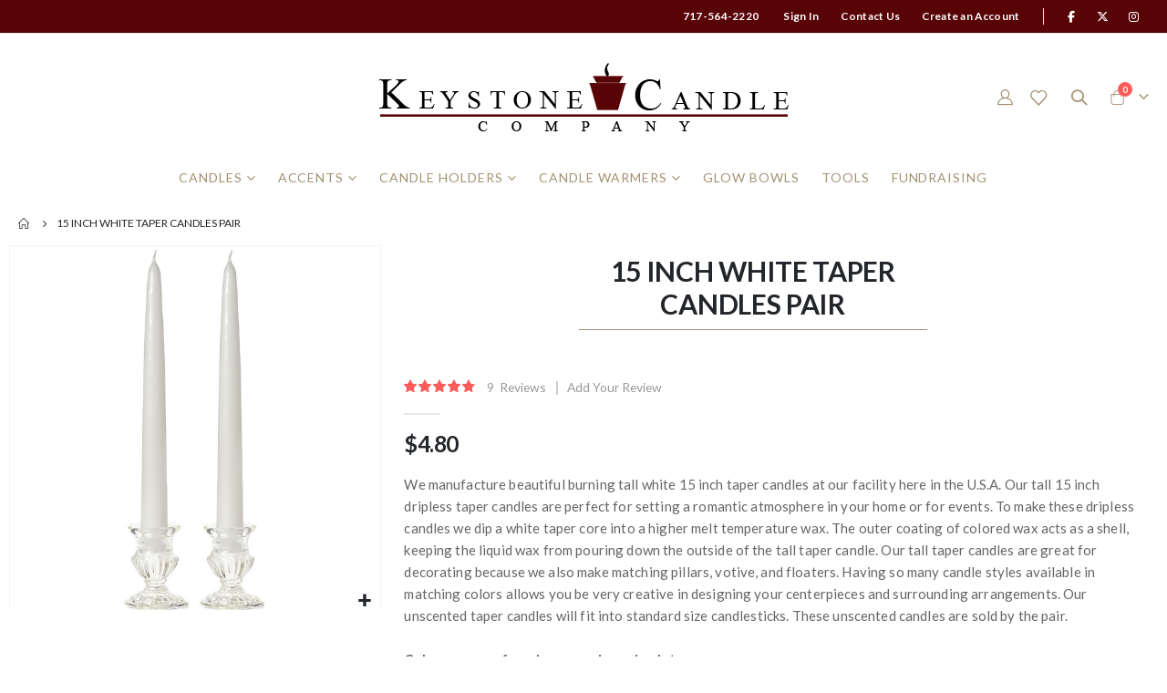

--- FILE ---
content_type: text/html; charset=UTF-8
request_url: https://www.keystonecandle.com/15-inch-white-taper-candles.html
body_size: 22821
content:
<!doctype html>
<html lang="en">
    <head prefix="og: http://ogp.me/ns# fb: http://ogp.me/ns/fb# product: http://ogp.me/ns/product#">
                <meta charset="utf-8"/>
<meta name="title" content="15 Inch White Taper Candles Tall Unscented"/>
<meta name="description" content="We manufacture beautiful burning 15 inch white taper candles that are dripless, unscented, and fit in a standard size candlestick."/>
<meta name="keywords" content="15 Inch White Taper Candles Tall Unscented"/>
<meta name="robots" content="INDEX,FOLLOW"/>
<meta name="viewport" content="width=device-width, initial-scale=1, maximum-scale=1.0, user-scalable=no"/>
<meta name="format-detection" content="telephone=no"/>
<title>15 Inch White Taper Candles Tall Unscented</title>
<link  rel="stylesheet" type="text/css"  media="all" href="https://www.keystonecandle.com/static/version1768947618/frontend/Smartwave/porto_child/en_US/mage/calendar.min.css" />
<link  rel="stylesheet" type="text/css"  media="all" href="https://www.keystonecandle.com/static/version1768947618/frontend/Smartwave/porto_child/en_US/css/styles-m.min.css" />
<link  rel="stylesheet" type="text/css"  media="all" href="https://www.keystonecandle.com/static/version1768947618/frontend/Smartwave/porto_child/en_US/owl.carousel/assets/owl.carousel.min.css" />
<link  rel="stylesheet" type="text/css"  media="all" href="https://www.keystonecandle.com/static/version1768947618/frontend/Smartwave/porto_child/en_US/fancybox/css/jquery.fancybox.min.css" />
<link  rel="stylesheet" type="text/css"  media="all" href="https://www.keystonecandle.com/static/version1768947618/frontend/Smartwave/porto_child/en_US/icon-fonts/css/porto-icons-codes.min.css" />
<link  rel="stylesheet" type="text/css"  media="all" href="https://www.keystonecandle.com/static/version1768947618/frontend/Smartwave/porto_child/en_US/simple-line-icons/css/simple-line-icons.min.css" />
<link  rel="stylesheet" type="text/css"  media="all" href="https://www.keystonecandle.com/static/version1768947618/frontend/Smartwave/porto_child/en_US/icon-fonts/css/animation.min.css" />
<link  rel="stylesheet" type="text/css"  media="all" href="https://www.keystonecandle.com/static/version1768947618/frontend/Smartwave/porto_child/en_US/font-awesome/css/font-awesome.min.css" />
<link  rel="stylesheet" type="text/css"  media="all" href="https://www.keystonecandle.com/static/version1768947618/frontend/Smartwave/porto_child/en_US/Mageplaza_Search/css/algoliasearch.min.css" />
<link  rel="stylesheet" type="text/css"  media="all" href="https://www.keystonecandle.com/static/version1768947618/frontend/Smartwave/porto_child/en_US/Smartwave_Dailydeals/css/style.min.css" />
<link  rel="stylesheet" type="text/css"  media="all" href="https://www.keystonecandle.com/static/version1768947618/frontend/Smartwave/porto_child/en_US/Smartwave_Filterproducts/css/owl.carousel/assets/owl.carousel.min.css" />
<link  rel="stylesheet" type="text/css"  media="all" href="https://www.keystonecandle.com/static/version1768947618/frontend/Smartwave/porto_child/en_US/mage/gallery/gallery.min.css" />
<link  rel="stylesheet" type="text/css"  media="all" href="https://www.keystonecandle.com/static/version1768947618/frontend/Smartwave/porto_child/en_US/Magefan_Blog/css/blog-m.min.css" />
<link  rel="stylesheet" type="text/css"  media="all" href="https://www.keystonecandle.com/static/version1768947618/frontend/Smartwave/porto_child/en_US/Magefan_Blog/css/blog-new.min.css" />
<link  rel="stylesheet" type="text/css"  media="all" href="https://www.keystonecandle.com/static/version1768947618/frontend/Smartwave/porto_child/en_US/Magefan_Blog/css/blog-custom.min.css" />
<link  rel="stylesheet" type="text/css"  media="screen and (min-width: 768px)" href="https://www.keystonecandle.com/static/version1768947618/frontend/Smartwave/porto_child/en_US/css/styles-l.min.css" />
<link  rel="stylesheet" type="text/css"  media="print" href="https://www.keystonecandle.com/static/version1768947618/frontend/Smartwave/porto_child/en_US/css/print.min.css" />

















<link  rel="stylesheet" type="text/css" href="//fonts.googleapis.com/css?family=Shadows+Into+Light" />
<link  rel="icon" type="image/x-icon" href="https://www.keystonecandle.com/media/favicon/websites/1/favicon.jpg" />
<link  rel="shortcut icon" type="image/x-icon" href="https://www.keystonecandle.com/media/favicon/websites/1/favicon.jpg" />
<link  rel="canonical" href="https://www.keystonecandle.com/15-inch-white-taper-candles.html" />
<style>
.home-banner-slider {
    display: block;
}
</style>        <link rel='stylesheet' href='//fonts.googleapis.com/css?family=Lato%3A300%2C300italic%2C400%2C400italic%2C600%2C600italic%2C700%2C700italic%2C800%2C800italic' type='text/css' />
<link href="//fonts.googleapis.com/css?family=Oswald:300,400,500,600,700" rel="stylesheet">
<link href="//fonts.googleapis.com/css?family=Poppins:200,300,400,500,600,700,800" rel="stylesheet">
<link rel="stylesheet" href="//fonts.googleapis.com/css?family=Open+Sans%3A300%2C300italic%2C400%2C400italic%2C600%2C600italic%2C700%2C700italic%2C800%2C800italic&amp;v1&amp;subset=latin%2Clatin-ext" type="text/css" media="screen"/>
    <link rel="stylesheet" type="text/css" media="all" href="https://www.keystonecandle.com/media/porto/web/bootstrap/css/bootstrap.optimized.min.css">
    <link rel="stylesheet" type="text/css" media="all" href="https://www.keystonecandle.com/media/porto/web/css/animate.optimized.css">
<link rel="stylesheet" type="text/css" media="all" href="https://www.keystonecandle.com/media/porto/web/css/header/type6.css">
<link rel="stylesheet" type="text/css" media="all" href="https://www.keystonecandle.com/media/porto/web/css/custom.css">
<link rel="stylesheet" type="text/css" media="all" href="https://www.keystonecandle.com/media/porto/configed_css/design_keystone_store_view.css">
<link rel="stylesheet" type="text/css" media="all" href="https://www.keystonecandle.com/media/porto/configed_css/settings_keystone_store_view.css">

 
<!-- Google Tag Manager -->
    
                    
        <!-- End Google Tag Manager -->    

<meta property="og:type" content="product" />
<meta property="og:title"
      content="15&#x20;Inch&#x20;White&#x20;Taper&#x20;Candles&#x20;Pair" />
<meta property="og:image"
      content="https://www.keystonecandle.com/media/catalog/product/cache/409ed6eb5a43abe1d12b55cbf4c95317/t/a/tap-10in-white_2.jpg" />
<meta property="og:description"
      content="We&#x20;manufacture&#x20;beautiful&#x20;burning&#x20;tall&#x20;white&#x20;15&#x20;inch&#x20;taper&#x20;candles&#x20;at&#x20;our&#x20;facility&#x20;here&#x20;in&#x20;the&#x20;U.S.A.&#x20;&#x20;Our&#x20;tall&#x20;15&#x20;inch&#x20;dripless&#x20;taper&#x20;candles&#x20;are&#x20;perfect&#x20;for&#x20;setting&#x20;a&#x20;romantic&#x20;atmosphere&#x20;in&#x20;your&#x20;home&#x20;or&#x20;for&#x20;events.&#x20;&#x20;To&#x20;make&#x20;these&#x20;dripless&#x20;candles&#x20;we&#x20;dip&#x20;a&#x20;white&#x20;taper&#x20;core&#x20;into&#x20;a&#x20;higher&#x20;melt&#x20;temperature&#x20;wax.&#x20;&#x20;The&#x20;outer&#x20;coating&#x20;of&#x20;colored&#x20;wax&#x20;acts&#x20;as&#x20;a&#x20;shell,&#x20;keeping&#x20;the&#x20;liquid&#x20;wax&#x20;from&#x20;pouring&#x20;down&#x20;the&#x20;outside&#x20;of&#x20;the&#x20;tall&#x20;taper&#x20;candle.&#x20;&#x20;Our&#x20;tall&#x20;taper&#x20;candles&#x20;are&#x20;great&#x20;for&#x20;decorating&#x20;because&#x20;we&#x20;also&#x20;make&#x20;matching&#x20;pillars,&#x20;votive,&#x20;and&#x20;floaters.&#x20;&#x20;Having&#x20;so&#x20;many&#x20;candle&#x20;styles&#x20;available&#x20;in&#x20;matching&#x20;colors&#x20;allows&#x20;you&#x20;be&#x20;very&#x20;creative&#x20;in&#x20;designing&#x20;your&#x20;centerpieces&#x20;and&#x20;surrounding&#x20;arrangements.&#x20;&#x20;Our&#x20;unscented&#x20;taper&#x20;candles&#x20;will&#x20;fit&#x20;into&#x20;standard&#x20;size&#x20;candlesticks.&#x20;&#x20;These&#x20;unscented&#x20;candles&#x20;are&#x20;sold&#x20;by&#x20;the&#x20;pair.Color&#x20;may&#x20;vary&#x20;from&#x20;image&#x20;and&#x20;per&#x20;dye&#x20;lot.&#x20;&#x20;" />
<meta property="og:url" content="https://www.keystonecandle.com/15-inch-white-taper-candles.html" />
    <meta property="product:price:amount" content="4.8"/>
    <meta property="product:price:currency"
      content="USD"/>
    </head>
    <body data-container="body"
          data-mage-init='{"loaderAjax": {}, "loader": { "icon": "https://www.keystonecandle.com/static/version1768947618/frontend/Smartwave/porto_child/en_US/images/loader-2.gif"}}'
        id="html-body" itemtype="http://schema.org/Product" itemscope="itemscope" class="catalog-product-view product-type-default product-15-inch-white-taper-candles layout-fullwidth wide page-layout-1column">
        <div class="sticky-product hide no-sticky-header">
    <div class="container">
        <div class="sticky-image">
           <img class="product-image-photo default_image" src="https://www.keystonecandle.com/media/catalog/product/cache/43720643c001b075a870cb794eaee5eb/t/a/tap-10in-white_2.jpg" alt="15 Inch White Taper Candles Pair"/>
        </div>
        <div class="sticky-detail">
            <div class="product-name-area">
                <h2 class="product-name">15 Inch White Taper Candles Pair</h2>
                <div class="product-info-price"></div>
            </div>
        </div>
                        <div class="actions box-tocart">
            <button type="button"
                    title="Add to Cart"
                    class="action primary tocart" id="product-addtocart-button-clone">
                <span>Add to Cart</span>
            </button>
                    </div>
            </div>
</div>

    <!-- Google Tag Manager (noscript) -->
            <noscript><iframe src="https://www.googletagmanager.com/ns.html?id=GTM-P9W8V9X"
                          height="0" width="0" style="display:none;visibility:hidden"></iframe></noscript>
        <!-- End Google Tag Manager (noscript) -->
    


<div class="cookie-status-message" id="cookie-status">
    The store will not work correctly when cookies are disabled.</div>




    <noscript>
        <div class="message global noscript">
            <div class="content">
                <p>
                    <strong>JavaScript seems to be disabled in your browser.</strong>
                    <span>
                        For the best experience on our site, be sure to turn on Javascript in your browser.                    </span>
                </p>
            </div>
        </div>
    </noscript>


<div class="page-wrapper"><header class="page-header type6" >
  <div class="main-panel-top">
      <div class="container">
          <div class="main-panel-inner">
              <div class="panel wrapper">
                <div class="header-left">
                  <div class="panel header">
                                                          </div>
                </div>
                <div class="header-right">
                  <div class="panel header show-icon-tablet">
                    <div class="top-links-icon">
                      <a href="javascript:;">Links</a>
                    </div>
                    <ul class="header links">    <li class="greet welcome" data-bind="scope: 'customer'">
        <!-- ko if: customer().fullname  -->
        <span class="logged-in"
              data-bind="text: new String('Welcome, %1!').
              replace('%1', customer().fullname)">
        </span>
        <!-- /ko -->
        <!-- ko ifnot: customer().fullname  -->
        <span class="not-logged-in"
              data-bind="text: '717-564-2220'"></span>
                <!-- /ko -->
    </li>
        
<li class="item link compare hide" data-bind="scope: 'compareProducts'" data-role="compare-products-link">
    <a class="action compare" title="Compare Products"
       data-bind="attr: {'href': compareProducts().listUrl}, css: {'': !compareProducts().count}"
    >
    	<em class="porto-icon-chart hidden-xs"></em>
        Compare        (<span class="counter qty" data-bind="text: compareProducts().countCaption"></span>)
    </a>
</li>

<li><a href="https://www.keystonecandle.com/blog/" id="idDnXn01QE" >Candle Tips, Tricks, and Hacks</a></li><li class="link authorization-link" data-label="or">
    <a href="https://www.keystonecandle.com/customer/account/login/referer/aHR0cHM6Ly93d3cua2V5c3RvbmVjYW5kbGUuY29tLzE1LWluY2gtd2hpdGUtdGFwZXItY2FuZGxlcy5odG1s/"        >Sign In</a>
</li>
<li><a href="https://www.keystonecandle.com/contact">Contact Us</a></li><li><a href="https://www.keystonecandle.com/customer/account/create/" id="idreINIiTJ" >Create an Account</a></li></ul>                  </div>
                  <span class="separator"></span>
                  <div data-content-type="html" data-appearance="default" data-element="main" data-decoded="true"><span class="gap">|</span>
<div class="share-links">
  <a target="_blank" rel="nofollow" class="share-facebook" href="https://www.facebook.com/KeystoneCandle" title="Facebook"></a>
  <a target="_blank" rel="nofollow" class="share-x-twitter" href="https://twitter.com/keystonecandle" title="Twitter"></a>
  <a target="_blank" rel="nofollow" class="share-instagram" href="https://www.instagram.com/keystonecandle" title="Instagram"></a>
</div>
</div>
<!-- @BLOCK@_276 --> 
                </div>
              </div>
          </div>
      </div>
  </div>
  <div class="header-main">
    <div class="header content header-row">
      <div class="header-left">
        <div class="header-contact">
                  </div>
      </div>
      <div class="header-center">
        <span data-action="toggle-nav" class="action nav-toggle"><span>Toggle Nav</span></span>
            <a class="logo" href="https://www.keystonecandle.com/" title="Keystone Candle Logo">
        <img src="https://www.keystonecandle.com/media/logo/websites/1/keystonecandle-logo-horz-trans.png"
             alt="Keystone Candle Logo"
             width="450"             height="80"        />
    </a>
      </div>
      <div class="header-right">
        <div class="header-contact">
          <a href="https://www.keystonecandle.com/customer/account/" class="my-account" title="My Account"><i class="porto-icon-user-2"></i></a>
          <a href="https://www.keystonecandle.com/wishlist" class="wishlist" title="Wishlist"><i class="porto-icon-wishlist-2"></i></a>
        </div>
        <div class="search-area show-icon">
          <a href="javascript:void(0);" class="search-toggle-icon"><span><i class="porto-icon-magnifier"></i></span></a>
          <div class="block block-search">
    <div class="block block-content">
        <form class="form minisearch" id="search_mini_form" action="https://www.keystonecandle.com/catalogsearch/result/" method="get">
            <div class="field search">
                <div class="control">
                    <input id="search"
                           data-mage-init='{"quickSearch":{
                                "formSelector":"#search_mini_form",
                                "url":"https://www.keystonecandle.com/search/ajax/suggest/",
                                "destinationSelector":"#search_autocomplete"}
                           }'
                           type="text"
                           name="q"
                           value=""
                           placeholder="Search..."
                           class="input-text"
                           maxlength="128"
                           role="combobox"
                           aria-haspopup="false"
                           aria-autocomplete="both"
                           autocomplete="off"/>
                    <div id="search_autocomplete" class="search-autocomplete"></div>
                    <div class="nested">
    <a class="action advanced" href="https://www.keystonecandle.com/catalogsearch/advanced/" data-action="advanced-search">
        Advanced Search    </a>
</div>
            <div class="search-category" style="position:absolute; top: 0; right: 35px; width: 130px">
            <select id="mpsearch-category">
                                    <option value="0">All Categories</option>
                                    <option value="3">Candles</option>
                                    <option value="23">- Jar Candles</option>
                                    <option value="73">- Votive Candles</option>
                                    <option value="123">- Pie Candles</option>
                                    <option value="90">- Scented Pillars</option>
                                    <option value="92">- Unscented Pillars</option>
                                    <option value="91">- Textured Pillars</option>
                                    <option value="93">- Unique Pillars</option>
                                    <option value="60">- Taper Candles</option>
                                    <option value="32">- Pillar Candles</option>
                                    <option value="78">- Wax Melts</option>
                                    <option value="34">- Outdoor Candles</option>
                                    <option value="71">- Tea Light Candles</option>
                                    <option value="31">- LED Candles</option>
                                    <option value="4">- Birthday Candles</option>
                                    <option value="15">- Candle Tins</option>
                                    <option value="20">- Floating Candles</option>
                                    <option value="5">Accents</option>
                                    <option value="6">- Beaded Garland</option>
                                    <option value="7">- Candle Rings</option>
                                    <option value="9">- Home Decor</option>
                                    <option value="8">Candle Holders</option>
                                    <option value="10">- Pillar Candle Holders</option>
                                    <option value="11">- Plates and Mirrors</option>
                                    <option value="12">- Taper Holders</option>
                                    <option value="13">- Tea Light Holders</option>
                                    <option value="14">- Votive Cups</option>
                                    <option value="16">Candle Warmers</option>
                                    <option value="18">- Mini Tart Burners</option>
                                    <option value="19">- Tart Burners</option>
                                    <option value="94">- Jar Candle Warmers</option>
                                    <option value="21">Glow Bowls</option>
                                    <option value="72">Tools</option>
                                    <option value="124">Fundraising</option>
                            </select>
        </div>
        
            
    
    <div id="mpsearch-js" style="display: none;"></div>
    
                </div>
            </div>
            <div class="actions">
                <button type="submit"
                        title="Search"
                        class="action search">
                    <span>Search</span>
                </button>
            </div>
        </form>
    </div>
</div>
        </div>
        
<div data-block="minicart" class="minicart-wrapper cart-design-1 minicart-offcanvas">
    <a class="action showcart" href="https://www.keystonecandle.com/checkout/cart/"
       data-bind="scope: 'minicart_content'">
       <i class="minicart-icon porto-icon-shopping-cart"></i>
        <span class="text">Cart</span>
        <span class="counter qty empty"
              data-bind="css: { empty: !!getCartParam('summary_count') == false }, blockLoader: isLoading">
            <span class="counter-number">
            <!-- ko if: getCartParam('summary_count') --><!-- ko text: getCartParam('summary_count') --><!-- /ko --><!-- /ko -->
            <!-- ko ifnot: getCartParam('summary_count') -->0<!-- /ko -->
            </span>
            <span class="counter-label">
                <!-- ko i18n: 'items' --><!-- /ko -->
            </span>
        </span>
    </a>
    <a class="showcart action-subtotal d-none" href="https://www.keystonecandle.com/checkout/cart/"
       data-bind="scope: 'minicart_content'">
        <span class="cart-subtotal">
          Shopping Cart          <span class="cart-price">
            <span class="amount" data-bind="html: getCartParam('subtotal')">
              <!-- ko if: !getCartParam('subtotal') -->
                  <!-- ko i18n: '€ 0.00' --><!-- /ko -->
              <!-- /ko -->
            </span>
          </span>
        </span>
    </a>
            <div class="block block-minicart empty"
             data-role="dropdownDialog"
             data-mage-init='{"dropdownDialog":{
                "appendTo":"[data-block=minicart]",
                "triggerTarget":".showcart",
                "timeout": "2000",
                "closeOnMouseLeave": false,
                "closeOnEscape": true,
                "triggerClass":"active",
                "parentClass":"active",
                "buttons":[]}}'>
            <div id="minicart-content-wrapper" data-bind="scope: 'minicart_content'">
                <!-- ko template: getTemplate() --><!-- /ko -->
            </div>
        </div>
            
        <div class="minicart-overlay"><svg viewBox="0 0 32 32" xmlns="http://www.w3.org/2000/svg"><defs><style>.minicart-svg{fill:none;stroke:#fff;stroke-linecap:round;stroke-linejoin:round;stroke-width:2px;}</style></defs><g id="cross"><line class="minicart-svg" x1="7" x2="25" y1="7" y2="25"></line><line class="minicart-svg" x1="7" x2="25" y1="25" y2="7"></line></g></svg></div>
  </div>
      </div>
    </div>
  </div>
      <div class="sections nav-sections">
                <div class="section-items nav-sections-items"
             data-mage-init='{"tabs":{"openedState":"active"}}'>
                                            <div class="section-item-title nav-sections-item-title"
                     data-role="collapsible">
                    <a class="nav-sections-item-switch"
                       data-toggle="switch" href="#store.menu">
                        Menu                    </a>
                </div>
                <div class="section-item-content nav-sections-item-content"
                     id="store.menu"
                     data-role="content">
                    
<nav class="navigation" data-action="navigation">
    <ul data-mage-init='{"menu":{"responsive":true, "expanded":true, "position":{"my":"left top","at":"left bottom"}}}'>
        <li  class="level0 nav-1 category-item first level-top parent"><a href="https://www.keystonecandle.com/candles/"  class="level-top" ><span>Candles</span></a><ul class="level0 submenu"><li  class="level1 nav-1-1 category-item first parent"><a href="https://www.keystonecandle.com/candles/jar-candles/" ><span>Jar Candles</span></a><ul class="level1 submenu"><li  class="level2 nav-1-1-1 category-item first"><a href="https://www.keystonecandle.com/candles/jar-candles/7-oz-jar-candles/" ><span>7 oz Jar Candles</span></a></li><li  class="level2 nav-1-1-2 category-item"><a href="https://www.keystonecandle.com/candles/jar-candles/16-oz-jar-candles/" ><span>16 oz Jar Candles</span></a></li><li  class="level2 nav-1-1-3 category-item"><a href="https://www.keystonecandle.com/candles/jar-candles/26-oz-jar-candles/" ><span>26 oz Jar Candles</span></a></li><li  class="level2 nav-1-1-4 category-item"><a href="https://www.keystonecandle.com/candles/jar-candles/64-oz-jar-candles/" ><span>64 oz Jar Candles</span></a></li><li  class="level2 nav-1-1-5 category-item"><a href="https://www.keystonecandle.com/candles/jar-candles/48-oz-montana-jar-candles/" ><span>48 oz Montana Jar Candles</span></a></li><li  class="level2 nav-1-1-6 category-item"><a href="https://www.keystonecandle.com/candles/jar-candles/70-oz-montana-jar-candles/" ><span>70 oz Montana Jar Candles</span></a></li><li  class="level2 nav-1-1-7 category-item"><a href="https://www.keystonecandle.com/candles/jar-candles/pint-mason-jar-candles/" ><span>Pint Mason Jar Candles</span></a></li><li  class="level2 nav-1-1-8 category-item last"><a href="https://www.keystonecandle.com/candles/jar-candles/specialty-jars/" ><span>Specialty Jars</span></a></li></ul></li><li  class="level1 nav-1-2 category-item parent"><a href="https://www.keystonecandle.com/candles/votive-candles/" ><span>Votive Candles</span></a><ul class="level1 submenu"><li  class="level2 nav-1-2-1 category-item first"><a href="https://www.keystonecandle.com/candles/votive-candles/recycled-votives/" ><span>Recycled Votives</span></a></li><li  class="level2 nav-1-2-2 category-item"><a href="https://www.keystonecandle.com/candles/votive-candles/15-hour-scented-votive-candles/" ><span>15 Hour Scented Votive Candles</span></a></li><li  class="level2 nav-1-2-3 category-item"><a href="https://www.keystonecandle.com/candles/votive-candles/15-hour-unscented-votive-candles/" ><span>15 Hour Unscented Votive Candles</span></a></li><li  class="level2 nav-1-2-4 category-item last"><a href="https://www.keystonecandle.com/candles/votive-candles/10-hour-unscented-votive-candles/" ><span>10 Hour Unscented Votive Candles</span></a></li></ul></li><li  class="level1 nav-1-3 category-item"><a href="https://www.keystonecandle.com/candles/pie-candles/" ><span>Pie Candles</span></a></li><li  class="level1 nav-1-4 category-item parent"><a href="https://www.keystonecandle.com/candles/smooth-pillars/" ><span>Scented Pillars</span></a><ul class="level1 submenu"><li  class="level2 nav-1-4-1 category-item first"><a href="https://www.keystonecandle.com/candles/smooth-pillars/2-x-3-pillar-candles/" ><span>2x3 Pillar Candles</span></a></li><li  class="level2 nav-1-4-2 category-item"><a href="https://www.keystonecandle.com/candles/smooth-pillars/2-x-6-pillar-candles/" ><span>2x6 Pillar Candles</span></a></li><li  class="level2 nav-1-4-3 category-item"><a href="https://www.keystonecandle.com/candles/smooth-pillars/2-x-9-pillar-candles/" ><span>2x9 Pillar Candles</span></a></li><li  class="level2 nav-1-4-4 category-item"><a href="https://www.keystonecandle.com/candles/smooth-pillars/3-x-3-pillar-candles/" ><span>3x3 Pillar Candles</span></a></li><li  class="level2 nav-1-4-5 category-item"><a href="https://www.keystonecandle.com/candles/smooth-pillars/3-x-6-pillar-candles/" ><span>3x6 Pillar Candles</span></a></li><li  class="level2 nav-1-4-6 category-item"><a href="https://www.keystonecandle.com/candles/smooth-pillars/3-x-9-pillar-candles/" ><span>3x9 Pillar Candles</span></a></li><li  class="level2 nav-1-4-7 category-item"><a href="https://www.keystonecandle.com/candles/smooth-pillars/3-x-12-pillar-candles/" ><span>3x12 Pillar Candles</span></a></li><li  class="level2 nav-1-4-8 category-item"><a href="https://www.keystonecandle.com/candles/smooth-pillars/4-x-4-pillar-candles/" ><span>4x4 Pillar Candles</span></a></li><li  class="level2 nav-1-4-9 category-item"><a href="https://www.keystonecandle.com/candles/smooth-pillars/4-x-6-pillar-candles/" ><span>4x6 Pillar Candles</span></a></li><li  class="level2 nav-1-4-10 category-item"><a href="https://www.keystonecandle.com/candles/smooth-pillars/4-x-9-pillar-candles/" ><span>4x9 Pillar Candles</span></a></li><li  class="level2 nav-1-4-11 category-item"><a href="https://www.keystonecandle.com/candles/smooth-pillars/3-wick-large-6-x-6-pillar-candles/" ><span>3 Wick Large 6x6 Pillar Candles</span></a></li><li  class="level2 nav-1-4-12 category-item last"><a href="https://www.keystonecandle.com/candles/smooth-pillars/3-wick-large-6-x-9-pillar-candles/" ><span>3 Wick Large 6x9 Pillar Candles</span></a></li></ul></li><li  class="level1 nav-1-5 category-item parent"><a href="https://www.keystonecandle.com/candles/bell-top-pillars/" ><span>Unscented Pillars</span></a><ul class="level1 submenu"><li  class="level2 nav-1-5-1 category-item first"><a href="https://www.keystonecandle.com/candles/bell-top-pillars/unscented-flattop-pillar-candles/" ><span>Unscented Flattop Pillar Candles</span></a></li><li  class="level2 nav-1-5-2 category-item"><a href="https://www.keystonecandle.com/candles/bell-top-pillars/3-x-4-unscented-pillar-candles/" ><span>3x4 Unscented Belltop Candles</span></a></li><li  class="level2 nav-1-5-3 category-item"><a href="https://www.keystonecandle.com/candles/bell-top-pillars/3-x-6-unscented-pillar-candles/" ><span>3x6 Unscented Belltop Candles</span></a></li><li  class="level2 nav-1-5-4 category-item"><a href="https://www.keystonecandle.com/candles/bell-top-pillars/3-x-9-unscented-pillar-candles/" ><span>3x9 Unscented Belltop Candles</span></a></li><li  class="level2 nav-1-5-5 category-item last"><a href="https://www.keystonecandle.com/candles/bell-top-pillars/3-x-12-unscented-pillar-candles/" ><span>3x11 Unscented Belltop Candles</span></a></li></ul></li><li  class="level1 nav-1-6 category-item parent"><a href="https://www.keystonecandle.com/candles/textured-pillars/" ><span>Textured Pillars</span></a><ul class="level1 submenu"><li  class="level2 nav-1-6-1 category-item first"><a href="https://www.keystonecandle.com/candles/textured-pillars/textured-3-x-3-scented-pillar-candles/" ><span>Textured 3x3 Pillar Candles</span></a></li><li  class="level2 nav-1-6-2 category-item"><a href="https://www.keystonecandle.com/candles/textured-pillars/textured-3-x-6-scented-pillar-candles/" ><span>Textured 3x6 Pillar Candles</span></a></li><li  class="level2 nav-1-6-3 category-item"><a href="https://www.keystonecandle.com/candles/textured-pillars/textured-3-x-9-scented-pillar-candles/" ><span>Textured 3x9 Pillar Candles</span></a></li><li  class="level2 nav-1-6-4 category-item"><a href="https://www.keystonecandle.com/candles/textured-pillars/textured-4-x-4-scented-pillar-candles/" ><span>Textured 4x4 Pillar Candles</span></a></li><li  class="level2 nav-1-6-5 category-item"><a href="https://www.keystonecandle.com/candles/textured-pillars/textured-4-x-6-scented-pillar-candles/" ><span>Textured 4x6 Pillar Candles</span></a></li><li  class="level2 nav-1-6-6 category-item last"><a href="https://www.keystonecandle.com/candles/textured-pillars/textured-4-x-9-scented-pillar-candles/" ><span>Textured 4x9 Pillar Candles</span></a></li></ul></li><li  class="level1 nav-1-7 category-item parent"><a href="https://www.keystonecandle.com/candles/unique-pillars/" ><span>Unique Pillars</span></a><ul class="level1 submenu"><li  class="level2 nav-1-7-1 category-item first"><a href="https://www.keystonecandle.com/candles/unique-pillars/recycled-wax-pillars/" ><span>Recycled Wax Pillars</span></a></li><li  class="level2 nav-1-7-2 category-item"><a href="https://www.keystonecandle.com/candles/unique-pillars/square-pillar-candles/" ><span>Square Pillar Candles</span></a></li><li  class="level2 nav-1-7-3 category-item"><a href="https://www.keystonecandle.com/candles/unique-pillars/metallic-pillar-candles/" ><span>Metallic Pillar Candles</span></a></li><li  class="level2 nav-1-7-4 category-item last"><a href="https://www.keystonecandle.com/candles/unique-pillars/unique-pillar-candles/" ><span>Unique Pillar Candles</span></a></li></ul></li><li  class="level1 nav-1-8 category-item parent"><a href="https://www.keystonecandle.com/candles/taper-candles/" ><span>Taper Candles</span></a><ul class="level1 submenu"><li  class="level2 nav-1-8-1 category-item first"><a href="https://www.keystonecandle.com/candles/taper-candles/bridal-shower-candle-poem/" ><span>Bridal Shower Candle Poem</span></a></li><li  class="level2 nav-1-8-2 category-item"><a href="https://www.keystonecandle.com/candles/taper-candles/candlelight-service-candles/" ><span>Candlelight Service Candles</span></a></li><li  class="level2 nav-1-8-3 category-item"><a href="https://www.keystonecandle.com/candles/taper-candles/6-inch-taper-candles/" ><span>6 Inch Taper Candles</span></a></li><li  class="level2 nav-1-8-4 category-item"><a href="https://www.keystonecandle.com/candles/taper-candles/8-inch-taper-candles/" ><span>8 Inch Taper Candles</span></a></li><li  class="level2 nav-1-8-5 category-item"><a href="https://www.keystonecandle.com/candles/taper-candles/10-inch-taper-candles/" ><span>10 Inch Taper Candles</span></a></li><li  class="level2 nav-1-8-6 category-item"><a href="https://www.keystonecandle.com/candles/taper-candles/12-inch-taper-candles/" ><span>12 Inch Taper Candles</span></a></li><li  class="level2 nav-1-8-7 category-item"><a href="https://www.keystonecandle.com/candles/taper-candles/15-inch-taper-candles/" ><span>15 Inch Taper Candles</span></a></li><li  class="level2 nav-1-8-8 category-item"><a href="https://www.keystonecandle.com/candles/taper-candles/scented-tapers/" ><span>Scented Tapers</span></a></li><li  class="level2 nav-1-8-9 category-item"><a href="https://www.keystonecandle.com/candles/taper-candles/metallic-taper-candles/" ><span>Metallic Taper Candles</span></a></li><li  class="level2 nav-1-8-10 category-item last"><a href="https://www.keystonecandle.com/candles/taper-candles/beeswax-tapers/" ><span>Beeswax Tapers</span></a></li></ul></li><li  class="level1 nav-1-9 category-item parent"><a href="https://www.keystonecandle.com/candles/wax-melts/" ><span>Wax Melts</span></a><ul class="level1 submenu"><li  class="level2 nav-1-9-1 category-item first"><a href="https://www.keystonecandle.com/candles/wax-melts/scented-tart-packs/" ><span>Scented Tart Packs</span></a></li><li  class="level2 nav-1-9-2 category-item last"><a href="https://www.keystonecandle.com/candles/wax-melts/scented-tart-bags/" ><span>Scented Tart Bags</span></a></li></ul></li><li  class="level1 nav-1-10 category-item"><a href="https://www.keystonecandle.com/candles/outdoor-candles/" ><span>Outdoor Candles</span></a></li><li  class="level1 nav-1-11 category-item"><a href="https://www.keystonecandle.com/candles/tea-light-candles/" ><span>Tea Light Candles</span></a></li><li  class="level1 nav-1-12 category-item"><a href="https://www.keystonecandle.com/candles/led-candles/" ><span>LED Candles</span></a></li><li  class="level1 nav-1-13 category-item"><a href="https://www.keystonecandle.com/candles/birthday-candles/" ><span>Birthday Candles</span></a></li><li  class="level1 nav-1-14 category-item"><a href="https://www.keystonecandle.com/candles/candle-tins/" ><span>Candle Tins</span></a></li><li  class="level1 nav-1-15 category-item last"><a href="https://www.keystonecandle.com/candles/floating-candles/" ><span>Floating Candles</span></a></li></ul></li><li  class="level0 nav-2 category-item level-top parent"><a href="https://www.keystonecandle.com/accents/"  class="level-top" ><span>Accents</span></a><ul class="level0 submenu"><li  class="level1 nav-2-1 category-item first"><a href="https://www.keystonecandle.com/accents/beaded-garland/" ><span>Beaded Garland</span></a></li><li  class="level1 nav-2-2 category-item"><a href="https://www.keystonecandle.com/accents/candle-rings/" ><span>Candle Rings</span></a></li><li  class="level1 nav-2-3 category-item last"><a href="https://www.keystonecandle.com/accents/home-decor/" ><span>Home Decor</span></a></li></ul></li><li  class="level0 nav-3 category-item level-top parent"><a href="https://www.keystonecandle.com/candle-holders/"  class="level-top" ><span>Candle Holders</span></a><ul class="level0 submenu"><li  class="level1 nav-3-1 category-item first"><a href="https://www.keystonecandle.com/candle-holders/pillar-candle-holders/" ><span>Pillar Candle Holders</span></a></li><li  class="level1 nav-3-2 category-item"><a href="https://www.keystonecandle.com/candle-holders/plates-and-mirrors/" ><span>Plates and Mirrors</span></a></li><li  class="level1 nav-3-3 category-item"><a href="https://www.keystonecandle.com/candle-holders/taper-holders/" ><span>Taper Holders</span></a></li><li  class="level1 nav-3-4 category-item"><a href="https://www.keystonecandle.com/candle-holders/tea-light-holders/" ><span>Tea Light Holders</span></a></li><li  class="level1 nav-3-5 category-item last"><a href="https://www.keystonecandle.com/candle-holders/votive-cups/" ><span>Votive Cups</span></a></li></ul></li><li  class="level0 nav-4 category-item level-top parent"><a href="https://www.keystonecandle.com/candle-warmers/"  class="level-top" ><span>Candle Warmers</span></a><ul class="level0 submenu"><li  class="level1 nav-4-1 category-item first"><a href="https://www.keystonecandle.com/candle-warmers/mini-tart-burners/" ><span>Mini Tart Burners</span></a></li><li  class="level1 nav-4-2 category-item"><a href="https://www.keystonecandle.com/candle-warmers/tart-burners/" ><span>Tart Burners</span></a></li><li  class="level1 nav-4-3 category-item last"><a href="https://www.keystonecandle.com/candle-warmers/jar-candle-warmers/" ><span>Jar Candle Warmers</span></a></li></ul></li><li  class="level0 nav-5 category-item level-top"><a href="https://www.keystonecandle.com/glow-bowl/"  class="level-top" ><span>Glow Bowls</span></a></li><li  class="level0 nav-6 category-item level-top"><a href="https://www.keystonecandle.com/tools/"  class="level-top" ><span>Tools</span></a></li><li  class="level0 nav-7 category-item last level-top"><a href="https://www.keystonecandle.com/fundraising/"  class="level-top" ><span>Fundraising</span></a></li>            </ul>
</nav>
                </div>
                                            <div class="section-item-title nav-sections-item-title"
                     data-role="collapsible">
                    <a class="nav-sections-item-switch"
                       data-toggle="switch" href="#store.links">
                        Account                    </a>
                </div>
                <div class="section-item-content nav-sections-item-content"
                     id="store.links"
                     data-role="content">
                    <!-- Account links -->                </div>
                                    </div>
    </div>
</header>
<div class="breadcrumbs" data-mage-init='{
    "breadcrumbs": {
        "categoryUrlSuffix": "/",
        "useCategoryPathInUrl": 0,
        "product": "15 Inch White Taper Candles Pair"
    }
}'></div>
<main id="maincontent" class="page-main"><a id="contentarea" tabindex="-1"></a>
<div class="page messages"><div data-placeholder="messages"></div>
<div data-bind="scope: 'messages'">
    <!-- ko if: cookieMessages && cookieMessages.length > 0 -->
    <div aria-atomic="true" role="alert" data-bind="foreach: { data: cookieMessages, as: 'message' }" class="messages">
        <div data-bind="attr: {
            class: 'message-' + message.type + ' ' + message.type + ' message',
            'data-ui-id': 'message-' + message.type
        }">
            <div data-bind="html: $parent.prepareMessageForHtml(message.text)"></div>
        </div>
    </div>
    <!-- /ko -->

    <!-- ko if: messages().messages && messages().messages.length > 0 -->
    <div aria-atomic="true" role="alert" class="messages" data-bind="foreach: {
        data: messages().messages, as: 'message'
    }">
        <div data-bind="attr: {
            class: 'message-' + message.type + ' ' + message.type + ' message',
            'data-ui-id': 'message-' + message.type
        }">
            <div data-bind="html: $parent.prepareMessageForHtml(message.text)"></div>
        </div>
    </div>
    <!-- /ko -->
</div>

</div><div class="page-main-inner"><div class="columns"><div class="column main">    <div itemscope itemtype="http://schema.org/Product">
        <meta itemprop="name" content="15 Inch White Taper Candles Pair" />
        <meta itemprop="image" content="https://www.keystonecandle.com/media/catalog/product/cache/409ed6eb5a43abe1d12b55cbf4c95317/t/a/tap-10in-white_2.jpg" />
        <meta itemprop="description" content="Features:Burn Time: 1 to 1.5 inches per hourScent: unscented, no fragrance.Wicks: lead free cotton fiberDimensions: 7&#47;8 in. diameter x 15 in. tallWax Type: paraffinPriced: per pair" />
        <meta itemprop="url" content="https://www.keystonecandle.com/15-inch-white-taper-candles.html" />
        <meta itemprop="sku" content="Tuns15-White" />
        <div itemtype="http://schema.org/AggregateRating" itemscope itemprop="aggregateRating">
            <meta itemprop="worstRating" content="1" />
            <meta itemprop="bestRating" content="5" />
            <meta itemprop="ratingValue" content="4.8" />
            <meta itemprop="reviewCount" content="9" />
        </div>
        <div itemprop="offers" itemscope itemtype="http://schema.org/Offer">
            <meta itemprop="priceCurrency" content="USD" />
            <meta itemprop="price" content="4.8" />
                            <link itemprop="availability" href="http://schema.org/InStock" />
                    </div>
    </div>
<div class="product media"><a id="gallery-prev-area" tabindex="-1"></a>
<div class="action-skip-wrapper"><a class="action skip gallery-next-area"
   href="#gallery-next-area">
    <span>
        Skip to the end of the images gallery    </span>
</a>
</div><div class="gallery-placeholder _block-content-loading" data-gallery-role="gallery-placeholder">
    <img
        alt="main product photo"
        class="gallery-placeholder__image"
        src="https://www.keystonecandle.com/media/catalog/product/cache/7e50603c859271865fb3d6d352a2fe08/t/a/tap-10in-white_2.jpg"
    />
    <div data-role="loader" class="loading-mask">
        <div class="loader">
            <img src="https://www.keystonecandle.com/static/version1768947618/frontend/Smartwave/porto_child/en_US/images/loader-1.gif"
                 alt="Loading...">
        </div>
    </div>
</div>
<style>
.fotorama__wrap {
    margin-bottom: -8px;
}
</style>
<!--Fix for jumping content. Loader must be the same size as gallery.-->




<div class="action-skip-wrapper"><a class="action skip gallery-prev-area"
   href="#gallery-prev-area">
    <span>
        Skip to the beginning of the images gallery    </span>
</a>
</div><a id="gallery-next-area" tabindex="-1"></a>
</div><div class="product-info-main"><div class="page-title-wrapper&#x20;product">
    <h1 class="page-title"
                >
        <span class="base" data-ui-id="page-title-wrapper" itemprop="name">15 Inch White Taper Candles Pair</span>    </h1>
    </div>
        <div class="product-reviews-summary" itemprop="aggregateRating" itemscope
         itemtype="http://schema.org/AggregateRating">
                <div class="rating-summary">
             <span class="label"><span>Rating:</span></span>
             <div class="rating-result"
                  id="rating-result_2275"
                  title="96%"
             >
                 <span>
                     <span>
                         <span itemprop="ratingValue">96                         </span>% of <span itemprop="bestRating">100</span>
                     </span>
                 </span>
             </div>
         </div>
                            <div class="reviews-actions">
            <a class="action view"
               href="https://www.keystonecandle.com/15-inch-white-taper-candles.html#reviews">
                <span itemprop="reviewCount">9</span>&nbsp;
                <span>Reviews                </span>
            </a>
            <a class="action add" href="https://www.keystonecandle.com/15-inch-white-taper-candles.html#review-form">
                Add Your Review            </a>
        </div>
    </div>
<div class="product-info-price"><div class="price-box price-final_price" data-role="priceBox" data-product-id="2275" data-price-box="product-id-2275">

    

<span class="price-container price-final_price&#x20;tax&#x20;weee"
         itemprop="offers" itemscope itemtype="http://schema.org/Offer">
        <span  id="product-price-2275"                data-price-amount="4.8"
        data-price-type="finalPrice"
        class="price-wrapper "
    ><span class="price">$4.80</span></span>
                <meta itemprop="price" content="4.8" />
        <meta itemprop="priceCurrency" content="USD" />
    </span>

</div></div>
<div class="product attribute overview">
        <div class="value" itemprop="description"><p>We manufacture beautiful burning tall white 15 inch taper candles at our facility here in the U.S.A.  Our tall 15 inch dripless taper candles are perfect for setting a romantic atmosphere in your home or for events.  To make these dripless candles we dip a white taper core into a higher melt temperature wax.  The outer coating of colored wax acts as a shell, keeping the liquid wax from pouring down the outside of the tall taper candle.  Our tall taper candles are great for decorating because we also make matching pillars, votive, and floaters.  Having so many candle styles available in matching colors allows you be very creative in designing your centerpieces and surrounding arrangements.  Our unscented taper candles will fit into standard size candlesticks.  These unscented candles are sold by the pair.<br /><br /><strong>Color may vary from image and per dye lot.</strong>  </p></div>
</div>
<div class="product-info-stock-sku">
            <span>Availability: </span>
        <div class="stock available" title="In stock">
            <span class="label"> In stock</span>
        </div>
     

<div class="product attribute sku">
            <strong class="type">SKU</strong>
        <div class="value" itemprop="sku">Tuns15-White</div>
</div>
</div>
<div class="product alert price">
    <a href="https://www.keystonecandle.com/productalert/add/price/product_id/2275/uenc/aHR0cHM6Ly93d3cua2V5c3RvbmVjYW5kbGUuY29tLzE1LWluY2gtd2hpdGUtdGFwZXItY2FuZGxlcy5odG1s/"
       title="Notify me when the price drops" class="action alert">
        Notify me when the price drops    </a>
</div>

<div class="product-add-form">
    <form data-product-sku="Tuns15-White"
          action="https://www.keystonecandle.com/checkout/cart/add/uenc/aHR0cHM6Ly93d3cua2V5c3RvbmVjYW5kbGUuY29tLzE1LWluY2gtd2hpdGUtdGFwZXItY2FuZGxlcy5odG1s/product/2275/" method="post"
          id="product_addtocart_form">
        <input type="hidden" name="product" value="2275" />
        <input type="hidden" name="selected_configurable_option" value="" />
        <input type="hidden" name="related_product" id="related-products-field" value="" />
        <input type="hidden" name="item"  value="2275" />
        <input name="form_key" type="hidden" value="tjV8N85FCnlhF1ks" />                            <div class="box-tocart">
        <div class="fieldset">
                <div class="field qty">
            <label class="label" for="qty"><span>Qty:</span></label>
            <div class="control">
                <input type="number"
                       name="qty"
                       id="qty"
                       maxlength="12"
                       value="1"
                       title="Qty" class="input-text qty"
                       data-validate="{&quot;required-number&quot;:true,&quot;validate-item-quantity&quot;:{&quot;maxAllowed&quot;:10000}}"
                       />
                <div class="qty-changer">
                    <a href="javascript:void(0)" class="qty-inc"><i class="porto-icon-up-dir"></i></a>
                    <a href="javascript:void(0)" class="qty-dec"><i class="porto-icon-down-dir"></i></a>
                </div>
            </div>
        </div>
                <div class="actions">
            <button type="submit"
                    title="Add to Cart"
                    class="action primary tocart"
                    id="product-addtocart-button">
                <span>Add to Cart</span>
            </button>
            
<div id="instant-purchase" data-bind="scope:'instant-purchase'">
    <!-- ko template: getTemplate() --><!-- /ko -->
</div>

<div id ="paypal-smart-button" data-mage-init='{"Magento_Paypal/js/in-context/product-express-checkout"
:{"clientConfig":{"button":1,"getTokenUrl":"https:\/\/www.keystonecandle.com\/paypal\/express\/getTokenData\/","onAuthorizeUrl":"https:\/\/www.keystonecandle.com\/paypal\/express\/onAuthorization\/","onCancelUrl":"https:\/\/www.keystonecandle.com\/paypal\/express\/cancel\/","styles":{"layout":"vertical","size":"responsive","color":"gold","shape":"pill","label":"buynow"},"isVisibleOnProductPage":false,"isGuestCheckoutAllowed":true,"sdkUrl":"https:\/\/www.paypal.com\/sdk\/js?client-id=ATDZ9_ECFh-fudesZo4kz3fGTSO1pzuWCS4IjZMq4JKdRK7hQR3Rxyafx39H2fP363WtmlQNYXjUiAae&locale=en_US&currency=USD&enable-funding=venmo&commit=false&intent=capture&merchant-id=3TC8PPUYNTWHS&disable-funding=credit%2Ccard%2Csepa%2Cbancontact%2Ceps%2Cgiropay%2Cideal%2Cmybank%2Cp24%2Csofort&components=messages%2Cbuttons","dataAttributes":{"data-partner-attribution-id":"Magento_2_Community","data-csp-nonce":"cmQyMDBnZWNlYjhmdTZ5d24ycDZtZHVkbXdjNDFibW0="}}}}'></div>
        </div>
    </div>
</div>


        
                    </form>
</div>


<div class="product-social-links"><div class="product-share">
  <div class="share-links">
    <a href="https://www.facebook.com/sharer.php?u=https://www.keystonecandle.com/15-inch-white-taper-candles.html" target="_blank" rel="nofollow" data-tooltip="" data-placement="bottom" title="" class="share-facebook" data-original-title="Facebook">Facebook</a>
		<a href="https://twitter.com/intent/tweet?text=15 Inch White Taper Candles Pair&amp;url=https://www.keystonecandle.com/15-inch-white-taper-candles.html" target="_blank" rel="nofollow" data-tooltip="" data-placement="bottom" title="" class="share-x-twitter" data-original-title="Twitter">Twitter</a>
		<a href="https://www.linkedin.com/shareArticle?mini=true&amp;url=https://www.keystonecandle.com/15-inch-white-taper-candles.html&amp;title=15 Inch White Taper Candles Pair" target="_blank" rel="nofollow" data-tooltip="" data-placement="bottom" title="" class="share-linkedin" data-original-title="LinkedIn">LinkedIn</a>
		<a href="https://web.whatsapp.com://send?text=https://www.keystonecandle.com/15-inch-white-taper-candles.html" target="_blank" rel="nofollow" data-tooltip="" data-placement="bottom" title="" class="share-whatsapp" data-original-title="whatsapp +">Whatsapp</a>
		<a href="mailto:?subject=15 Inch White Taper Candles Pair&amp;body=https://www.keystonecandle.com/15-inch-white-taper-candles.html" target="_blank" rel="nofollow" data-tooltip="" data-placement="bottom" title="" class="share-email" data-original-title="Email">Email</a>
	</div>
</div>
<div class="product-addto-links" data-role="add-to-links">
        <a href="#"
       class="action towishlist"
       data-post='{"action":"https:\/\/www.keystonecandle.com\/wishlist\/index\/add\/","data":{"product":2275,"uenc":"aHR0cHM6Ly93d3cua2V5c3RvbmVjYW5kbGUuY29tLzE1LWluY2gtd2hpdGUtdGFwZXItY2FuZGxlcy5odG1s"}}'
       data-action="add-to-wishlist"><span>Add to Wish List</span></a>


<a href="#" data-post='{"action":"https:\/\/www.keystonecandle.com\/catalog\/product_compare\/add\/","data":{"product":"2275","uenc":"aHR0cHM6Ly93d3cua2V5c3RvbmVjYW5kbGUuY29tLzE1LWluY2gtd2hpdGUtdGFwZXItY2FuZGxlcy5odG1s"}}'
        data-role="add-to-links"
        class="action tocompare"><span>Add to Compare</span></a>

</div>
    <a href="https://www.keystonecandle.com/sendfriend/product/send/id/2275/"
       class="action mailto friend"><span>Email</span></a>
</div></div><div class="clearer"></div>        <div class="move-product-tab">
        <div class="row">
            <div class="col-md-12">
                    <div class="product info detailed  ">
                                                    <div class="product data items " data-mage-init='{"tabs":{"openedState":"active"}}'>
                                                                                <div class="data item title"
                                 aria-labeledby="tab-label-description-title"
                                 data-role="collapsible" id="tab-label-description">
                                <a class="data switch"
                                   tabindex="-1"
                                   data-toggle="switch"
                                   href="#description"
                                   id="tab-label-description-title">
                                    <span>Details</span>
                                </a>
                            </div>
                            <div class="data item content" id="description" data-role="content">
                                
<div class="product attribute description">
        <div class="value" ><div data-content-type="row" data-appearance="contained" data-element="main"><div data-enable-parallax="0" data-parallax-speed="0.5" data-background-images="{}" data-background-type="image" data-video-loop="true" data-video-play-only-visible="true" data-video-lazy-load="true" data-video-fallback-src="" data-element="inner" data-pb-style="OR4BB9L"><div data-content-type="text" data-appearance="default" data-element="main"><p><h4>Features:</h4><ul><li>Burn Time: 1 to 1.5 inches per hour</li><li>Scent: unscented, no fragrance.</li><li>Wicks: lead free cotton fiber</li><li>Dimensions: 7&#47;8 in. diameter x 15 in. tall</li><li>Wax Type: paraffin</li><li>Priced: per pair</li></ul></p></div></div></div></div>
</div>
                            </div>
                                                                                                            <div class="data item title"
                                 aria-labeledby="tab-label-reviews-title"
                                 data-role="collapsible" id="tab-label-reviews">
                                <a class="data switch"
                                   tabindex="-1"
                                   data-toggle="switch"
                                   href="#reviews"
                                   id="tab-label-reviews-title">
                                    <span>Reviews <span class="counter">9</span></span>
                                </a>
                            </div>
                            <div class="data item content" id="reviews" data-role="content">
                                <div id="product-review-container" data-role="product-review"></div>
<div class="block review-add">
    <div class="block-title"><strong>Write Your Own Review</strong></div>
<div class="block-content">
<form action="https://www.keystonecandle.com/review/product/post/id/2275/" class="review-form" method="post" id="review-form" data-role="product-review-form" data-bind="scope: 'review-form'">
    <input name="form_key" type="hidden" value="tjV8N85FCnlhF1ks" />    <div
    class="field-recaptcha"
    id="recaptcha-f979c2ff515d921c34af9bd2aee8ef076b719d03-container"
    data-bind="scope:'recaptcha-f979c2ff515d921c34af9bd2aee8ef076b719d03'"
>
    <!-- ko template: getTemplate() --><!-- /ko -->
</div>


    <fieldset class="fieldset review-fieldset" data-hasrequired="&#x2A;&#x20;Required&#x20;Fields">
        <legend class="legend review-legend"><span>You&#039;re reviewing:</span><strong>15 Inch White Taper Candles Pair</strong></legend><br />
                <span id="input-message-box"></span>
        <fieldset class="field required review-field-ratings">
            <legend class="label"><span>Your Rating</span></legend><br/>
            <div class="control">
                <div class="nested" id="product-review-table">
                                            <div class="field choice review-field-rating">
                            <label class="label" id="Product Price_rating_label"><span>Product Price</span></label>
                            <div class="control review-control-vote">
                                                                                        <input
                                    type="radio"
                                    name="ratings[3]"
                                    id="Product&#x20;Price_1"
                                    value="11"
                                    class="radio"
                                    data-validate="{'rating-required':true}"
                                    aria-labelledby="Product&#x20;Price_rating_label Product&#x20;Price_1_label" />
                                <label
                                    class="rating-1"
                                    for="Product&#x20;Price_1"
                                    title="1&#x20;star"
                                    id="Product&#x20;Price_1_label">
                                    <span>1 star</span>
                                </label>
                                                                                            <input
                                    type="radio"
                                    name="ratings[3]"
                                    id="Product&#x20;Price_2"
                                    value="12"
                                    class="radio"
                                    data-validate="{'rating-required':true}"
                                    aria-labelledby="Product&#x20;Price_rating_label Product&#x20;Price_2_label" />
                                <label
                                    class="rating-2"
                                    for="Product&#x20;Price_2"
                                    title="2&#x20;stars"
                                    id="Product&#x20;Price_2_label">
                                    <span>2 stars</span>
                                </label>
                                                                                            <input
                                    type="radio"
                                    name="ratings[3]"
                                    id="Product&#x20;Price_3"
                                    value="13"
                                    class="radio"
                                    data-validate="{'rating-required':true}"
                                    aria-labelledby="Product&#x20;Price_rating_label Product&#x20;Price_3_label" />
                                <label
                                    class="rating-3"
                                    for="Product&#x20;Price_3"
                                    title="3&#x20;stars"
                                    id="Product&#x20;Price_3_label">
                                    <span>3 stars</span>
                                </label>
                                                                                            <input
                                    type="radio"
                                    name="ratings[3]"
                                    id="Product&#x20;Price_4"
                                    value="14"
                                    class="radio"
                                    data-validate="{'rating-required':true}"
                                    aria-labelledby="Product&#x20;Price_rating_label Product&#x20;Price_4_label" />
                                <label
                                    class="rating-4"
                                    for="Product&#x20;Price_4"
                                    title="4&#x20;stars"
                                    id="Product&#x20;Price_4_label">
                                    <span>4 stars</span>
                                </label>
                                                                                            <input
                                    type="radio"
                                    name="ratings[3]"
                                    id="Product&#x20;Price_5"
                                    value="15"
                                    class="radio"
                                    data-validate="{'rating-required':true}"
                                    aria-labelledby="Product&#x20;Price_rating_label Product&#x20;Price_5_label" />
                                <label
                                    class="rating-5"
                                    for="Product&#x20;Price_5"
                                    title="5&#x20;stars"
                                    id="Product&#x20;Price_5_label">
                                    <span>5 stars</span>
                                </label>
                                                                                        </div>
                        </div>
                                            <div class="field choice review-field-rating">
                            <label class="label" id="Product Value_rating_label"><span>Product Value</span></label>
                            <div class="control review-control-vote">
                                                                                        <input
                                    type="radio"
                                    name="ratings[2]"
                                    id="Product&#x20;Value_1"
                                    value="6"
                                    class="radio"
                                    data-validate="{'rating-required':true}"
                                    aria-labelledby="Product&#x20;Value_rating_label Product&#x20;Value_1_label" />
                                <label
                                    class="rating-1"
                                    for="Product&#x20;Value_1"
                                    title="1&#x20;star"
                                    id="Product&#x20;Value_1_label">
                                    <span>1 star</span>
                                </label>
                                                                                            <input
                                    type="radio"
                                    name="ratings[2]"
                                    id="Product&#x20;Value_2"
                                    value="7"
                                    class="radio"
                                    data-validate="{'rating-required':true}"
                                    aria-labelledby="Product&#x20;Value_rating_label Product&#x20;Value_2_label" />
                                <label
                                    class="rating-2"
                                    for="Product&#x20;Value_2"
                                    title="2&#x20;stars"
                                    id="Product&#x20;Value_2_label">
                                    <span>2 stars</span>
                                </label>
                                                                                            <input
                                    type="radio"
                                    name="ratings[2]"
                                    id="Product&#x20;Value_3"
                                    value="8"
                                    class="radio"
                                    data-validate="{'rating-required':true}"
                                    aria-labelledby="Product&#x20;Value_rating_label Product&#x20;Value_3_label" />
                                <label
                                    class="rating-3"
                                    for="Product&#x20;Value_3"
                                    title="3&#x20;stars"
                                    id="Product&#x20;Value_3_label">
                                    <span>3 stars</span>
                                </label>
                                                                                            <input
                                    type="radio"
                                    name="ratings[2]"
                                    id="Product&#x20;Value_4"
                                    value="9"
                                    class="radio"
                                    data-validate="{'rating-required':true}"
                                    aria-labelledby="Product&#x20;Value_rating_label Product&#x20;Value_4_label" />
                                <label
                                    class="rating-4"
                                    for="Product&#x20;Value_4"
                                    title="4&#x20;stars"
                                    id="Product&#x20;Value_4_label">
                                    <span>4 stars</span>
                                </label>
                                                                                            <input
                                    type="radio"
                                    name="ratings[2]"
                                    id="Product&#x20;Value_5"
                                    value="10"
                                    class="radio"
                                    data-validate="{'rating-required':true}"
                                    aria-labelledby="Product&#x20;Value_rating_label Product&#x20;Value_5_label" />
                                <label
                                    class="rating-5"
                                    for="Product&#x20;Value_5"
                                    title="5&#x20;stars"
                                    id="Product&#x20;Value_5_label">
                                    <span>5 stars</span>
                                </label>
                                                                                        </div>
                        </div>
                                            <div class="field choice review-field-rating">
                            <label class="label" id="Product Quality_rating_label"><span>Product Quality</span></label>
                            <div class="control review-control-vote">
                                                                                        <input
                                    type="radio"
                                    name="ratings[1]"
                                    id="Product&#x20;Quality_1"
                                    value="1"
                                    class="radio"
                                    data-validate="{'rating-required':true}"
                                    aria-labelledby="Product&#x20;Quality_rating_label Product&#x20;Quality_1_label" />
                                <label
                                    class="rating-1"
                                    for="Product&#x20;Quality_1"
                                    title="1&#x20;star"
                                    id="Product&#x20;Quality_1_label">
                                    <span>1 star</span>
                                </label>
                                                                                            <input
                                    type="radio"
                                    name="ratings[1]"
                                    id="Product&#x20;Quality_2"
                                    value="2"
                                    class="radio"
                                    data-validate="{'rating-required':true}"
                                    aria-labelledby="Product&#x20;Quality_rating_label Product&#x20;Quality_2_label" />
                                <label
                                    class="rating-2"
                                    for="Product&#x20;Quality_2"
                                    title="2&#x20;stars"
                                    id="Product&#x20;Quality_2_label">
                                    <span>2 stars</span>
                                </label>
                                                                                            <input
                                    type="radio"
                                    name="ratings[1]"
                                    id="Product&#x20;Quality_3"
                                    value="3"
                                    class="radio"
                                    data-validate="{'rating-required':true}"
                                    aria-labelledby="Product&#x20;Quality_rating_label Product&#x20;Quality_3_label" />
                                <label
                                    class="rating-3"
                                    for="Product&#x20;Quality_3"
                                    title="3&#x20;stars"
                                    id="Product&#x20;Quality_3_label">
                                    <span>3 stars</span>
                                </label>
                                                                                            <input
                                    type="radio"
                                    name="ratings[1]"
                                    id="Product&#x20;Quality_4"
                                    value="4"
                                    class="radio"
                                    data-validate="{'rating-required':true}"
                                    aria-labelledby="Product&#x20;Quality_rating_label Product&#x20;Quality_4_label" />
                                <label
                                    class="rating-4"
                                    for="Product&#x20;Quality_4"
                                    title="4&#x20;stars"
                                    id="Product&#x20;Quality_4_label">
                                    <span>4 stars</span>
                                </label>
                                                                                            <input
                                    type="radio"
                                    name="ratings[1]"
                                    id="Product&#x20;Quality_5"
                                    value="5"
                                    class="radio"
                                    data-validate="{'rating-required':true}"
                                    aria-labelledby="Product&#x20;Quality_rating_label Product&#x20;Quality_5_label" />
                                <label
                                    class="rating-5"
                                    for="Product&#x20;Quality_5"
                                    title="5&#x20;stars"
                                    id="Product&#x20;Quality_5_label">
                                    <span>5 stars</span>
                                </label>
                                                                                        </div>
                        </div>
                                    </div>
                <input type="hidden" name="validate_rating" class="validate-rating" value="" />
            </div>
        </fieldset>
            <div class="field review-field-nickname required">
            <label for="nickname_field" class="label"><span>Nickname</span></label>
            <div class="control">
                <input type="text" name="nickname" id="nickname_field" class="input-text" data-validate="{required:true}" data-bind="value: nickname()" />
            </div>
        </div>
        <div class="field review-field-summary required">
            <label for="summary_field" class="label"><span>Summary</span></label>
            <div class="control">
                <input type="text" name="title" id="summary_field" class="input-text" data-validate="{required:true}" data-bind="value: review().title" />
            </div>
        </div>
        <div class="field review-field-text required">
            <label for="review_field" class="label"><span>Review</span></label>
            <div class="control">
                <textarea name="detail" id="review_field" cols="5" rows="3" data-validate="{required:true}" data-bind="value: review().detail"></textarea>
            </div>
        </div>
    </fieldset>
    <div class="actions-toolbar review-form-actions">
        <div class="primary actions-primary">
            <button type="submit" class="action submit primary"><span>Submit Review</span></button>
        </div>
    </div>
</form>

</div>
</div>


                            </div>
                                                                                                </div>
                                
                </div>
                        </div>
        </div>
    </div>
    <input name="form_key" type="hidden" value="tjV8N85FCnlhF1ks" /><div id="authenticationPopup" data-bind="scope:'authenticationPopup', style: {display: 'none'}">
            <!-- ko template: getTemplate() --><!-- /ko -->
        
</div>





                    

<style>.layout-fullwidth .page-main {
  padding-left: 10px;
}

.post-holder .post-date {
  width: 120px;
  margin-left: 10px;
}

.post-list .post-info .post-title-wrap h3 a {
   font-size: 1.2em;
}

.post-description p {
   font-size: 18px;
}

.post-description h2 {
   font-size: 24px;
   margin-top: 1em;
   margin-bottom: 1em;
}

.post-description h3 {
  margin-bottom: 1em;
}

.post-description li {
  font-size: 18px;
  line-height: 1.7;
  list-style-position: outside;
}

.post-description a {
   text-decoration: underline;
   color: #580306 !important;
}

.post-holder {
   margin-left: 1px;
}

.post-holder .post-info a {
   text-decoration: underline;
   color: #580306 !important;
}

.blog-post-view .post-description p {
   font-size: 18px;
}

.blog-post-view .post-featured-image {
   text-align: center;
}

.page-title-wrapper {
  text-align: center;
  margin-bottom: 50px;
  width: 100%
}

.page-main > .page-title-wrapper .page-title {
   font-size: 3em;
  margin: 0 auto;
}

/* Makes Add To Cart Button Not Overlap At Certain Screen Sizes */

.product-item-info .product-item-details .product-item-actions {
   white-space: normal;
}

.product-item-info .product-item-details .product-item-actions .tocart {
   padding: 0 17px;
}

.product-item-info.type10 .qty-box {
   margin: 0 auto;
   padding-bottom: 5px;
   position: relative;
   right: 4px;
}

.mb-comment-form .actions-toolbar .action.submit.primary {
  padding: 0 30px;
}

.blog-post-view .post-nextprev .nextprev-link {
  font-size: 14px;
}
  
/*centers text below related blog posts on product pages*/
.mb-2 {
   text-align: center;
}</style>

</div></div></div></main><footer class="page-footer"><div class="footer">
    <div class="footer-top">
        <div class="container">
            <div class="row">
                <div class="col-lg-12">
                <div class="custom-block"><div class="vc_column_container col-md-4 no-padding">
    <div class="wpb_wrapper vc_column-inner">
      <div class="porto-u-heading mb-md-0 mb-4 text-center text-md-start">
        <div class="porto-u-main-heading">
          <h4 style="font-weight:700;color:#222529;font-size:18px;line-height:1.2;letter-spacing:.2em;">NEWSLETTER</h4>
        </div>
        <div class="porto-u-sub-heading" style="font-weight:400;color: #90969a;font-size:13px;line-height:20px;letter-spacing:.005em;">Get all the latest information on Events, Sales and Offers.</div>
      </div>
    </div>
  </div>
  <div class="vc_column_container col-md-8 no-padding">
    <div class="wpb_wrapper vc_column-inner">
      <div class="flex-grow-1">
        <div class="block newsletter">
    <div class="content">
        <form class="form subscribe"
            novalidate
            action="https://www.keystonecandle.com/newsletter/subscriber/new/"
            method="post"
            data-mage-init='{"validation": {"errorClass": "mage-error"}}'
            id="newsletter-validate-detail">
            <div class="field newsletter">
                <label class="label" for="footer_newsletter"><span>Sign Up for Our Newsletter:</span></label>
                <div class="control">
                    <input name="email" type="email" id="footer_newsletter"
                                data-validate="{required:true, 'validate-email':true}" placeholder="Email Address"/>
                </div>
            </div>
            <div class="actions">
                <button class="action subscribe primary" title="Subscribe" type="submit">
                    <span>Subscribe</span>
                </button>
            </div>
        </form>
    </div>
</div>

      </div>
    </div>
  </div><!-- @BLOCK@_207 -->
</div>                </div>
            </div>
        </div>
    </div>
    <div class="footer-middle">
        <div class="container">
                    <div class="row">
            <div class="col-lg-3"><div data-content-type="html" data-appearance="default" data-element="main" data-decoded="true"><div class="widget_text widget widget_custom_html">
  <h3 class="widget-title">Customer Service</h3>
  <div class="textwidget custom-html-widget">
    <ul>
      <li><a href="/faqs">Help & FAQs</a></li>
      <li><a href="/faqs">Shipping & Delivery</a></li>
      <li><a href="/terms-conditions">Terms & Conditions</a></li>
      <li><a href="/catalogsearch/advanced/">Advanced Search</a></li>
      <li><a href="/about-our-company">About Us</a></li>
      <li><a href="/contact">Contact</a></li>
    </ul>
  </div>
</div>
</div><!-- @BLOCK@_204 --></div><div class="col-lg-3"><div data-content-type="html" data-appearance="default" data-element="main" data-decoded="true"><div class="widget_text widget widget_custom_html">
  <h3 class="widget-title">My Account</h3>
  <div class="textwidget custom-html-widget">
    <ul>
      <li><a href="/customer/account">My Account</a></li>
      <li><a href="/sales/order/history">Track Your Order</a></li>
      <li><a href="/sales/order/history">Order History</a></li>
      <li><a href="/privacy-policy-cookie-restriction-mode">Privacy</a></li>
    </ul>
  </div>
</div>
</div><!-- @BLOCK@_195 --></div><div class="col-lg-3"><div data-content-type="html" data-appearance="default" data-element="main" data-decoded="true"><div class="widget_text widget widget_custom_html">
  <h3 class="widget-title">Information</h3>
  <div class="textwidget custom-html-widget">
    <ul>
      <li><a href="/wholesale-candles">Wholesale</a></li>
      <li><a href="https://www.keystonecandlefundraising.com" target="_blank">Fundraising</a></li>
      <li><a href="https://www.keystonecandle.com/blog" target="_blank">Blog</a></li>
      <li><a href="/burning-tips">Burning Instructions</a></li>
      <li><a href="/testimonials">Testimonials</a></li>
      <li><a href="/candle-videos">Videos</a></li>
      <li><a href="/wholesale-candles" target="_blank">Reseller Locations</a></li>
    </ul>
  </div>
</div></div><!-- @BLOCK@_370 --></div><div class="col-lg-3"><div data-content-type="html" data-appearance="default" data-element="main" data-decoded="true"><div class="widget follow-us">
  <h3 class="widget-title">Social media</h3>
  <div class="share-links">
    <a href="https://www.facebook.com/KeystoneCandle" rel="nofollow" target="_blank" title="Facebook" class="share-facebook">Facebook</a>
    <a href="https://twitter.com/keystonecandle" rel="nofollow" target="_blank" title="Twitter" class="share-x-twitter">Twitter</a>
    <a href="https://www.instagram.com/keystonecandle" rel="nofollow" target="_blank" title="Instagram" class="share-instagram">Instagram</a>
    <a href="https://www.pinterest.com/keystonecandle" rel="nofollow" target="_blank" title="Pinterest" class="share-pinterest">Pinterest</a>
  </div>
</div>
<div class="widget widget_media_image">
  <h3 class="widget-title">Payment methods</h3>
  <a href="#">
    <img src="https://www.keystonecandle.com/media/wysiwyg/credit-card-row-md-trans.png" alt="payment icons" style="max-width:100%;"/>
  </a>
</div>
<style>
  .footer .follow-us .share-links a {
    width: 2.5rem;
    height: 2.5rem;
    box-shadow: none;
    border: 1px solid #e7e7e7;
  }
  .footer .follow-us .share-links a:not(:hover) {
    background: none;
    color: #222529;
  }
</style></div><!-- @BLOCK@_202 --></div>            </div>
        </div>
    </div>
    <div class="footer-bottom">
        <div class="container">
                                        <a class="logo" href="https://www.keystonecandle.com/" title="">
                            <img src="https://www.keystonecandle.com/media/porto/footer_logo/default/keystonecandle-logo-rect-trans-150.png" alt=""/>
                            </a>
                                                <address>© Keystone Candle 2024. All Rights Reserved.</address>
                    </div>
    </div>
</div>
<a href="javascript:void(0)" id="totop"><em class="porto-icon-up-open"></em></a></footer>



</div>    
<script>
    var LOCALE = 'en\u002DUS';
    var BASE_URL = 'https\u003A\u002F\u002Fwww.keystonecandle.com\u002F';
    var require = {
        'baseUrl': 'https\u003A\u002F\u002Fwww.keystonecandle.com\u002Fstatic\u002Fversion1768947618\u002Ffrontend\u002FSmartwave\u002Fporto_child\u002Fen_US'
    };</script>
<script  type="text/javascript"  src="https://www.keystonecandle.com/static/version1768947618/frontend/Smartwave/porto_child/en_US/requirejs/require.js"></script>
<script  type="text/javascript"  src="https://www.keystonecandle.com/static/version1768947618/frontend/Smartwave/porto_child/en_US/js/bundle/bundle0.js"></script>
<script  type="text/javascript"  src="https://www.keystonecandle.com/static/version1768947618/frontend/Smartwave/porto_child/en_US/js/bundle/bundle1.js"></script>
<script  type="text/javascript"  src="https://www.keystonecandle.com/static/version1768947618/frontend/Smartwave/porto_child/en_US/js/bundle/bundle10.js"></script>
<script  type="text/javascript"  src="https://www.keystonecandle.com/static/version1768947618/frontend/Smartwave/porto_child/en_US/js/bundle/bundle11.js"></script>
<script  type="text/javascript"  src="https://www.keystonecandle.com/static/version1768947618/frontend/Smartwave/porto_child/en_US/js/bundle/bundle12.js"></script>
<script  type="text/javascript"  src="https://www.keystonecandle.com/static/version1768947618/frontend/Smartwave/porto_child/en_US/js/bundle/bundle2.js"></script>
<script  type="text/javascript"  src="https://www.keystonecandle.com/static/version1768947618/frontend/Smartwave/porto_child/en_US/js/bundle/bundle3.js"></script>
<script  type="text/javascript"  src="https://www.keystonecandle.com/static/version1768947618/frontend/Smartwave/porto_child/en_US/js/bundle/bundle4.js"></script>
<script  type="text/javascript"  src="https://www.keystonecandle.com/static/version1768947618/frontend/Smartwave/porto_child/en_US/js/bundle/bundle5.js"></script>
<script  type="text/javascript"  src="https://www.keystonecandle.com/static/version1768947618/frontend/Smartwave/porto_child/en_US/js/bundle/bundle6.js"></script>
<script  type="text/javascript"  src="https://www.keystonecandle.com/static/version1768947618/frontend/Smartwave/porto_child/en_US/js/bundle/bundle7.js"></script>
<script  type="text/javascript"  src="https://www.keystonecandle.com/static/version1768947618/frontend/Smartwave/porto_child/en_US/js/bundle/bundle8.js"></script>
<script  type="text/javascript"  src="https://www.keystonecandle.com/static/version1768947618/frontend/Smartwave/porto_child/en_US/js/bundle/bundle9.js"></script>
<script  type="text/javascript"  src="https://www.keystonecandle.com/static/version1768947618/frontend/Smartwave/porto_child/en_US/mage/requirejs/static.js"></script>
<script  type="text/javascript"  src="https://www.keystonecandle.com/static/version1768947618/frontend/Smartwave/porto_child/en_US/mage/requirejs/mixins.js"></script>
<script  type="text/javascript"  src="https://www.keystonecandle.com/static/version1768947618/frontend/Smartwave/porto_child/en_US/requirejs-config.js"></script>
<script type="text/javascript">
var redirect_cart = false;
</script>
<script type="text/javascript">
var portoThemeLoaded = false;
window.addEventListener( 'load', function() {
  portoThemeLoaded = true;
} );
require([
    'jquery',
    'pt_animate'
], function ($) {
  var portoAnimateFn = function(){
    var $wrap = $(document.body);
    if ($.isFunction($.fn.themeAnimate)) {
      $wrap.find('[data-plugin-animate], [data-appear-animation]').each(function() {
        var $this = $(this),
            opts;

        var pluginOptions = $this.data('plugin-options');
        if (pluginOptions) {
          if (typeof pluginOptions == 'string') {
            opts = JSON.parse(pluginOptions.replace(/'/g,'"').replace(';',''));
          } else {
            opts = pluginOptions;
          }
        }
        $this.themeAnimate(opts);
      });
    }
  };
  if (portoThemeLoaded) {
    portoAnimateFn();
  } else {
    $(window).on('load', portoAnimateFn);
  }
});
</script>
<script>
        document.addEventListener('scroll', mfGtmUserActionDetect);
        document.addEventListener('mousemove', mfGtmUserActionDetect);
        document.addEventListener('touchstart', mfGtmUserActionDetect);
        function mfGtmUserActionDetect()
        {
            document.removeEventListener('scroll', mfGtmUserActionDetect);
            document.removeEventListener('mousemove', mfGtmUserActionDetect);
            document.removeEventListener('touchstart', mfGtmUserActionDetect);
            window.mfGtmUserActionDetected = true;
            mfLoadGtm();
        }
    
        window.mfGtmUserCookiesAllowed = true;
        mfLoadGtm();
        

    function getMfGtmCustomerData() {
        return localStorage.getItem('mf_gtm_customer_data') ? JSON.parse(localStorage.getItem('mf_gtm_customer_data')) : {};
    };

    function mfLoadGtm() {
        if (!window.mfGtmUserActionDetected) return false;
        if (!window.mfGtmLoadBeforeCookieAllowed && !window.mfGtmUserCookiesAllowed) return false;

        if (window.mfGTMTriedToLoad) return;
        window.mfGTMTriedToLoad = true;
        
            (function(w,d,s,l,i){w[l]=w[l]||[];w[l].push({'gtm.start':
                    new Date().getTime(),event:'gtm.js'});var f=d.getElementsByTagName(s)[0],
                j=d.createElement(s),dl=l!='dataLayer'?'&l='+l:'';j.setAttributeNode(d.createAttribute('data-ot-ignore'));j.async=true;
                j.src='https://www.googletagmanager.com/gtm.js?id='+i+dl;f.parentNode.insertBefore(j,f);
            })(window,document,'script','dataLayer','GTM-P9W8V9X');
        
    };
    </script>
<script>
        if (!window.MagefanRocketJsCustomOptimization && window.require)
        require(['jquery', 'Magento_Customer/js/customer-data'], function ($, customer) {
            function updateMfGtmCustomerData(data) {
                if (data.mf_gtm_customer_data) {
                    localStorage.setItem('mf_gtm_customer_data', JSON.stringify(data.mf_gtm_customer_data));
                }
            }
            let customerData = customer.get('customer');

            customerData.subscribe(function (data) {
                updateMfGtmCustomerData(data);
            }.bind(this));
            updateMfGtmCustomerData(customerData());
        });
    </script>
<script type="text/x-magento-init">
        {
            "*": {
                "Magento_PageCache/js/form-key-provider": {
                    "isPaginationCacheEnabled":
                        0                }
            }
        }
    </script>
<script style="display&#x3A;none">
                    window.dataLayer = window.dataLayer || [];
                    window.dataLayer.push({"event":"view_item","ecommerce":{"currency":"USD","value":4.8,"items":[{"item_id":"Tuns15-White","item_name":"15 Inch White Taper Candles Pair","item_url":"https:\/\/www.keystonecandle.com\/15-inch-white-taper-candles.html","item_brand":"","price":4.8}]},"magefanUniqueEventId":"view_item_685562923f3e3bfbb100acc7d7ce12e4f90e59bc2aef244ae085c9b8fd833260","ecomm_pagetype":"product","_clear":"true"});
                </script>
<script type="text/javascript">
require([
    'jquery'
], function ($) {
    $(window).on('load',function(){
        var p_scrolled = false;
        var offset = $('.product.detailed').length > 0 ? $('.product.detailed').offset().top : '0';
        $(window).scroll(function(){
            if(offset < $(window).scrollTop() && !p_scrolled){
                p_scrolled = true;
                $('.product-info-main .product-info-price > *').each(function(){
                    $(this).parent().append($(this).clone());
                    var tmp = $(this).detach();
                    $('.sticky-product .product-info-price').append(tmp);
                });
                $(".sticky-product").removeClass("hide");
                $("#product-addtocart-button").off("DOMSubtreeModified").on("DOMSubtreeModified",function(){
                    $("#product-addtocart-button-clone").html($(this).html());
                    $("#product-addtocart-button-clone").attr("class",$(this).attr("class"));
                });
            }
            if(offset >= $(window).scrollTop() && p_scrolled){
                p_scrolled = false;
                $('.product-info-main .product-info-price > *').remove();
                $('.sticky-product .product-info-price > *').each(function(){
                    var tmp = $(this).detach();
                    $('.product-info-main .product-info-price').append(tmp);
                });
                $(".sticky-product").addClass("hide");
            }
        });
        $("#product-addtocart-button-clone").click(function(){
            $("#product-addtocart-button").trigger("click");
        });
    });
});
</script>
<script type="text/x-magento-init">
    {
        "*": {
            "Magento_PageBuilder/js/widget-initializer": {
                "config": {"[data-content-type=\"slider\"][data-appearance=\"default\"]":{"Magento_PageBuilder\/js\/content-type\/slider\/appearance\/default\/widget":false},"[data-content-type=\"map\"]":{"Magento_PageBuilder\/js\/content-type\/map\/appearance\/default\/widget":false},"[data-content-type=\"row\"]":{"Magento_PageBuilder\/js\/content-type\/row\/appearance\/default\/widget":false},"[data-content-type=\"tabs\"]":{"Magento_PageBuilder\/js\/content-type\/tabs\/appearance\/default\/widget":false},"[data-content-type=\"slide\"]":{"Magento_PageBuilder\/js\/content-type\/slide\/appearance\/default\/widget":{"buttonSelector":".pagebuilder-slide-button","showOverlay":"hover","dataRole":"slide"}},"[data-content-type=\"banner\"]":{"Magento_PageBuilder\/js\/content-type\/banner\/appearance\/default\/widget":{"buttonSelector":".pagebuilder-banner-button","showOverlay":"hover","dataRole":"banner"}},"[data-content-type=\"buttons\"]":{"Magento_PageBuilder\/js\/content-type\/buttons\/appearance\/inline\/widget":false},"[data-content-type=\"products\"][data-appearance=\"carousel\"]":{"Magento_PageBuilder\/js\/content-type\/products\/appearance\/carousel\/widget":false},"[data-content-type=\"filterproducts\"][data-appearance=\"carousel\"]":{"Smartwave_Filterproducts\/js\/content-type\/filterproducts\/appearance\/carousel\/widget":false}},
                "breakpoints": {"desktop":{"label":"Desktop","stage":true,"default":true,"class":"desktop-switcher","icon":"Magento_PageBuilder::css\/images\/switcher\/switcher-desktop.svg","conditions":{"min-width":"1024px"},"options":{"products":{"default":{"slidesToShow":"5"}}}},"tablet":{"conditions":{"max-width":"1024px","min-width":"768px"},"options":{"products":{"default":{"slidesToShow":"4"},"continuous":{"slidesToShow":"3"}}}},"mobile":{"label":"Mobile","stage":true,"class":"mobile-switcher","icon":"Magento_PageBuilder::css\/images\/switcher\/switcher-mobile.svg","media":"only screen and (max-width: 768px)","conditions":{"max-width":"768px","min-width":"640px"},"options":{"products":{"default":{"slidesToShow":"3"}}}},"mobile-small":{"conditions":{"max-width":"640px"},"options":{"products":{"default":{"slidesToShow":"2"},"continuous":{"slidesToShow":"1"}}}}}            }
        }
    }
</script>
<script type="text&#x2F;javascript">document.querySelector("#cookie-status").style.display = "none";</script>
<script type="text/x-magento-init">
    {
        "*": {
            "cookieStatus": {}
        }
    }
</script>
<script type="text/x-magento-init">
    {
        "*": {
            "mage/cookies": {
                "expires": null,
                "path": "\u002F",
                "domain": ".www.keystonecandle.com",
                "secure": true,
                "lifetime": "3600"
            }
        }
    }
</script>
<script>
    window.cookiesConfig = window.cookiesConfig || {};
    window.cookiesConfig.secure = true;
</script>
<script>    require.config({
        map: {
            '*': {
                wysiwygAdapter: 'mage/adminhtml/wysiwyg/tiny_mce/tinymceAdapter'
            }
        }
    });</script>
<script>    require.config({
        paths: {
            googleMaps: 'https\u003A\u002F\u002Fmaps.googleapis.com\u002Fmaps\u002Fapi\u002Fjs\u003Fv\u003D3\u0026key\u003D'
        },
        config: {
            'Magento_PageBuilder/js/utils/map': {
                style: '',
            },
            'Magento_PageBuilder/js/content-type/map/preview': {
                apiKey: '',
                apiKeyErrorMessage: 'You\u0020must\u0020provide\u0020a\u0020valid\u0020\u003Ca\u0020href\u003D\u0027https\u003A\u002F\u002Fwww.keystonecandle.com\u002Fadminhtml\u002Fsystem_config\u002Fedit\u002Fsection\u002Fcms\u002F\u0023cms_pagebuilder\u0027\u0020target\u003D\u0027_blank\u0027\u003EGoogle\u0020Maps\u0020API\u0020key\u003C\u002Fa\u003E\u0020to\u0020use\u0020a\u0020map.'
            },
            'Magento_PageBuilder/js/form/element/map': {
                apiKey: '',
                apiKeyErrorMessage: 'You\u0020must\u0020provide\u0020a\u0020valid\u0020\u003Ca\u0020href\u003D\u0027https\u003A\u002F\u002Fwww.keystonecandle.com\u002Fadminhtml\u002Fsystem_config\u002Fedit\u002Fsection\u002Fcms\u002F\u0023cms_pagebuilder\u0027\u0020target\u003D\u0027_blank\u0027\u003EGoogle\u0020Maps\u0020API\u0020key\u003C\u002Fa\u003E\u0020to\u0020use\u0020a\u0020map.'
            },
        }
    });</script>
<script>
    require.config({
        shim: {
            'Magento_PageBuilder/js/utils/map': {
                deps: ['googleMaps']
            }
        }
    });</script>
<script type="text/javascript">
require([
    'jquery'
], function ($) {
    $(document).ready(function(){
        if(!($("body").hasClass("product-type-default") || $("body").hasClass("product-type-carousel") || $("body").hasClass("product-type-fullwidth") || $("body").hasClass("product-type-grid") || $("body").hasClass("product-type-sticky-right") || $("body").hasClass("product-type-wide-grid"))) {
                var m = $('<div class="main-product-detail"/>');
        $('<div class="container"/>').html($(".move-product-tab").detach()).appendTo(m);
        $("#maincontent").after(m);
                $(".main-product-detail").after($('<div class="container"/>').html($(".block.upsell").detach()));
                        }
            $(".box-tocart .actions").after('<div class="moved-add-to-links"></div>');
        $(".product-social-links > .product-addto-links").appendTo(".moved-add-to-links");
        $(".product-social-links > .action.mailto").appendTo(".product-addto-links");
        });
});
</script>
<script type="text/x-magento-init">
        {
            "*": {
                "Magento_Ui/js/core/app": {
                    "components": {
                        "customer": {
                            "component": "Magento_Customer/js/view/customer"
                        }
                    }
                }
            }
        }
    </script>
<script type="text/x-magento-init">
{"[data-role=compare-products-link]": {"Magento_Ui/js/core/app": {"components":{"compareProducts":{"component":"Magento_Catalog\/js\/view\/compare-products"}}}}}
</script>
<script src="https://www.keystonecandle.com/media/mageplaza/search/keystone_store_view_0.js?v=172"></script>
<script src="https://www.keystonecandle.com/media/mageplaza/search/keystone_store_view_0_addition.js?v=172"></script>
<script type="text/x-magento-init">
    {
        "#mpsearch-js": {
            "Mageplaza_Search/js/mpsearch":{
                "baseUrl": "https://www.keystonecandle.com/",
                "baseImageUrl": "https://www.keystonecandle.com/media/catalog/product/",
                "priceFormat": {"pattern":"$%s","precision":2,"requiredPrecision":2,"decimalSymbol":".","groupSymbol":",","groupLength":3,"integerRequired":false},
                "displayInfo": ["price","image","description"],
                "isEnableSuggestion": "1",
                "sortBy": "new_products",
                "currencyRate": "1.0000",
                "lookupLimit": 10            }
        }
    }
    </script>
<script>window.checkout = {"shoppingCartUrl":"https:\/\/www.keystonecandle.com\/checkout\/cart\/","checkoutUrl":"https:\/\/www.keystonecandle.com\/checkout\/","updateItemQtyUrl":"https:\/\/www.keystonecandle.com\/checkout\/sidebar\/updateItemQty\/","removeItemUrl":"https:\/\/www.keystonecandle.com\/checkout\/sidebar\/removeItem\/","imageTemplate":"Magento_Catalog\/product\/image_with_borders","baseUrl":"https:\/\/www.keystonecandle.com\/","minicartMaxItemsVisible":5,"websiteId":"1","maxItemsToDisplay":10,"storeId":"1","storeGroupId":"1","agreementIds":["1"],"customerLoginUrl":"https:\/\/www.keystonecandle.com\/customer\/account\/login\/referer\/aHR0cHM6Ly93d3cua2V5c3RvbmVjYW5kbGUuY29tLzE1LWluY2gtd2hpdGUtdGFwZXItY2FuZGxlcy5odG1s\/","isRedirectRequired":false,"autocomplete":"off","captcha":{"user_login":{"isCaseSensitive":false,"imageHeight":50,"imageSrc":"","refreshUrl":"https:\/\/www.keystonecandle.com\/captcha\/refresh\/","isRequired":false,"timestamp":1769074323}}}</script>
<script type="text/x-magento-init">
    {
        "[data-block='minicart']": {
            "Magento_Ui/js/core/app": {"components":{"minicart_content":{"children":{"subtotal.container":{"children":{"subtotal":{"children":{"subtotal.totals":{"config":{"display_cart_subtotal_incl_tax":0,"display_cart_subtotal_excl_tax":1,"template":"Magento_Tax\/checkout\/minicart\/subtotal\/totals"},"children":{"subtotal.totals.msrp":{"component":"Magento_Msrp\/js\/view\/checkout\/minicart\/subtotal\/totals","config":{"displayArea":"minicart-subtotal-hidden","template":"Magento_Msrp\/checkout\/minicart\/subtotal\/totals"}}},"component":"Magento_Tax\/js\/view\/checkout\/minicart\/subtotal\/totals"}},"component":"uiComponent","config":{"template":"Magento_Checkout\/minicart\/subtotal"}}},"component":"uiComponent","config":{"displayArea":"subtotalContainer"}},"item.renderer":{"component":"Magento_Checkout\/js\/view\/cart-item-renderer","config":{"displayArea":"defaultRenderer","template":"Magento_Checkout\/minicart\/item\/default"},"children":{"item.image":{"component":"Magento_Catalog\/js\/view\/image","config":{"template":"Magento_Catalog\/product\/image","displayArea":"itemImage"}},"checkout.cart.item.price.sidebar":{"component":"uiComponent","config":{"template":"Magento_Checkout\/minicart\/item\/price","displayArea":"priceSidebar"}}}},"extra_info":{"component":"uiComponent","config":{"displayArea":"extraInfo"}},"promotion":{"component":"uiComponent","config":{"displayArea":"promotion"}}},"config":{"itemRenderer":{"default":"defaultRenderer","simple":"defaultRenderer","virtual":"defaultRenderer"},"template":"Magento_Checkout\/minicart\/content"},"component":"Magento_Checkout\/js\/view\/minicart"}},"types":[]}, "Magento_Checkout/js/catalog-add-to-cart-mixin": {}        },
        "*": {
            "Magento_Ui/js/block-loader": "https://www.keystonecandle.com/static/version1768947618/frontend/Smartwave/porto_child/en_US/images/loader-1.gif"
        }
    }
    </script>
<script type="text/x-magento-init">
    {
        "*": {
            "Magento_Ui/js/core/app": {
                "components": {
                        "messages": {
                            "component": "Magento_Theme/js/view/messages"
                        }
                    }
                }
            }
    }
</script>
<script>
    var config = {
            "width": 600,
            "thumbheight": 120,
            "navtype": "slides",
                    },
        thumbBarHeight = 0,
        loader = document.querySelectorAll('[data-gallery-role="gallery-placeholder"] [data-role="loader"]')[0];

    if (config.navtype === 'horizontal') {
        thumbBarHeight = config.thumbheight;
    }

    loader.style.paddingBottom = ( config.height / config.width * 100) + "%";
</script>
<script type="text/x-magento-init">
    {
        "[data-gallery-role=gallery-placeholder]": {
            "mage/gallery/gallery": {
                "mixins":["magnifier/magnify"],
                "magnifierOpts": {"fullscreenzoom":"5","top":"","left":"","width":"","height":"","eventType":"hover","enabled":false},
                "data": [{"thumb":"https:\/\/www.keystonecandle.com\/media\/catalog\/product\/cache\/14bedbb05f62213eb272ac53f29bd6cb\/t\/a\/tap-10in-white_2.jpg","img":"https:\/\/www.keystonecandle.com\/media\/catalog\/product\/cache\/7e50603c859271865fb3d6d352a2fe08\/t\/a\/tap-10in-white_2.jpg","full":"https:\/\/www.keystonecandle.com\/media\/catalog\/product\/cache\/81f7b9a06294d7f45395be03a495d396\/t\/a\/tap-10in-white_2.jpg","caption":"15 Inch White Taper Candles Pair","position":"1","isMain":true,"type":"image","videoUrl":null}],
                "options": {
                    "nav": "thumbs",
                                            "loop": 1,
                                                                "keyboard": 1,
                                                                "arrows": 1,
                                                                "allowfullscreen": 1,
                                                            "width": 600,
                    "thumbwidth": 100,
                    "thumbheight": 100,
                                        "thumbmargin": 8,
                                            "transitionduration": 500,
                                        "transition": "slide",
                                            "navarrows": 1,
                                        "navtype": "slides",
                    "navdir": "horizontal"
                },
                "fullscreen": {
                    "nav": "thumbs",
                                            "loop": 1,
                                        "navdir": "horizontal",
                                        "navtype": "slides",
                                                                                    "transitionduration": 500,
                                        "transition": "dissolve"
                },
                "breakpoints": {"mobile":{"conditions":{"max-width":"991px"},"options":{"options":{"nav":"thumbs","navdir":"horizontal"}}}}            }
        }
    }
</script>
<script type="text/javascript">
require([
    'jquery',
    'Magento_Catalog/js/jquery.zoom.min'
], function ($) {
    var loaded = false;
    $(document).on('fotorama:load', function(e, fotorama, extra){
        if($('.loading-mask').length>0)
            $('.loading-mask').remove();
    });
    });
</script>
<script type="text/x-magento-init">
    {
        "[data-gallery-role=gallery-placeholder]": {
            "Magento_ProductVideo/js/fotorama-add-video-events": {
                "videoData": [{"mediaType":"image","videoUrl":null,"isBase":true}],
                "videoSettings": [{"playIfBase":"0","showRelated":"0","videoAutoRestart":"0"}],
                "optionsVideoData": []            }
        }
    }
</script>
<script type="text&#x2F;javascript">    var elem7NKcvP7XArray = document.querySelectorAll('#rating-result_2275 span');
    if(elem7NKcvP7XArray.length !== 'undefined'){
        elem7NKcvP7XArray.forEach(function(element) {
            if (element) {
                element.style.width = '96%';

            }
        });
    }</script>
<script type="text/x-magento-init">
    {
        "#instant-purchase": {
            "Magento_Ui/js/core/app": {"components":{"instant-purchase":{"component":"Magento_InstantPurchase\/js\/view\/instant-purchase","config":{"template":"Magento_InstantPurchase\/instant-purchase","buttonText":"Instant Purchase","purchaseUrl":"https:\/\/www.keystonecandle.com\/instantpurchase\/button\/placeOrder\/"}}}}        }
    }
</script>
<script>
    require([
        'jquery',
        'mage/mage',
        'Magento_Catalog/product/view/validation',
        'Magento_Catalog/js/catalog-add-to-cart'
    ], function ($) {
        'use strict';

        $('#product_addtocart_form').mage('validation', {
            radioCheckboxClosest: '.nested',
            submitHandler: function (form) {
                var widget = $(form).catalogAddToCart({
                    bindSubmit: false
                });

                widget.catalogAddToCart('submitForm', $(form));

                return false;
            }
        });
    });
</script>
<script type="text/javascript">
require([
    'jquery'
], function ($) {
    var app = {
        isAppleDevice: function() {
          if (navigator.userAgent.match(/(iPhone|iPod|iPad|Safari)/) != null) {
            return true;
          }
          return false;
        }
    }
    // Timer for LEFT time for Dailydeal product
    var _second = 1000;
    var _minute = _second * 60;
    var _hour = _minute * 60;
    var _day = _hour * 24;
    var timer;

    function showRemaining(currentdate) {
      var cid='countdown';
      var startdateid='fromdate';
      var id='todate';
      var daysid='countdown_days';
      var hoursid='countdown_hours';
      var minutesid='countdown_minutes';
      var secondsid='countdown_seconds';

      var enddate = new Date($('#'+id).val());
      var dealstartdate=new Date($('#'+startdateid).val());
      if (app.isAppleDevice() && $('#'+id).val() && $('#'+startdateid).val()) {
        var edate = $('#'+id).val();
        var edateParts = edate.substring(0,10).split('-');
        var etimePart = edate.substr(11);
        enddate = edateParts[1] + '/' + edateParts[2] + '/' + edateParts[0] + ' ' + etimePart;
        enddate = new Date(enddate).getTime();

        var sdate = $('#'+startdateid).val();
        var sdateParts = sdate.substring(0,10).split('-');
        var stimePart = sdate.substr(11);
        dealstartdate = sdateParts[1] + '/' + sdateParts[2] + '/' + sdateParts[0] + ' ' + stimePart;
        dealstartdate = new Date(dealstartdate).getTime();
      }
      // Get Current Date from magentodatetime

      var currentdate=new Date(currentdate).getTime();
      //Get Difference between Two dates
      var distance = enddate - currentdate;
      if (distance < 0) {
        $('#expired').html("<div class='offermessage' >EXPIRED!</div>");
      } else if(dealstartdate > currentdate) {
        $('.countdowncontainer').hide();
        var msg="<div class='offermessage' > Coming Soon..<br>Deal Start at:<br>"+$('#'+startdateid).val()+"</div>";
        $('#expired').html(msg);
      } else {
        var days = Math.floor(distance / _day);
        var hours = Math.floor((distance % _day) / _hour);
        var minutes = Math.floor((distance % _hour) / _minute);
        var seconds = Math.floor((distance % _minute) / _second);
        if(hours < 10)
            hours = "0" + hours;
        if(minutes < 10)
            minutes = "0" + minutes;
        if(seconds < 10)
            seconds = "0" + seconds;
        $('.countdowncontainer').show();
        $('#'+daysid).html(days);
        $('#'+hoursid).html(hours);
        $('#'+minutesid).html(minutes);
        $('#'+secondsid).html(seconds);
      }
    }

    //Set date as magentodatetime
    var date = new Date('2026-01-22 09:32:03');
    if (app.isAppleDevice()) {
      var mdate = '2026-01-22 09:32:03';
      var dateParts = mdate.substring(0,10).split('-');
      var timePart = mdate.substr(11);
      date = dateParts[1] + '/' + dateParts[2] + '/' + dateParts[0] + ' ' + timePart;
      date = new Date(date);
    }
    var day   = date.getDate();
    var month = date.getMonth();
    var year  = date.getFullYear();
    var hours = date.getHours();
    var minutes = "0" + date.getMinutes();
    var seconds = "0" + date.getSeconds();

    var fulldate = year+'/'+(month+1)+'/'+day+' '+hours + ':' + minutes.substr(minutes.length-2) + ':' + seconds.substr(seconds.length-2);
    // Set Interval
    timer = setInterval(function()
    {
        date.setSeconds(date.getSeconds() + 1);
        var month=date.getMonth();
        var currentdatetime=date.getFullYear()+"/"+(month+1)+"/"+date.getDate()+" "+date.getHours()+":"+date.getMinutes()+":"+date.getSeconds();
        showRemaining(currentdatetime);
    }, 1000);
});
</script>
<script type="text/x-magento-init">
    {
        "[data-role=priceBox][data-price-box=product-id-2275]": {
            "priceBox": {
                "priceConfig":  {"productId":"2275","priceFormat":{"pattern":"$%s","precision":2,"requiredPrecision":2,"decimalSymbol":".","groupSymbol":",","groupLength":3,"integerRequired":false},"tierPrices":[]}            }
        }
    }
</script>
<script type="text/x-magento-init">
    {
        "body": {
            "addToWishlist": {"productType":"simple"}        }
    }
</script>
<script type="text/x-magento-init">
{
    "#recaptcha-f979c2ff515d921c34af9bd2aee8ef076b719d03-container": {
        "Magento_Ui/js/core/app": {"components":{"recaptcha-f979c2ff515d921c34af9bd2aee8ef076b719d03":{"settings":{"rendering":{"sitekey":"6Lf6ZsgpAAAAAJHwJv5-y4Cq0DjpxY4Oow2uPeRY","badge":"inline","size":"invisible","theme":"light","hl":""},"invisible":true},"component":"Magento_ReCaptchaFrontendUi\/js\/reCaptcha","reCaptchaId":"recaptcha-f979c2ff515d921c34af9bd2aee8ef076b719d03"}}}    }
}
</script>
<script type="text/x-magento-init">
{
    "[data-role=product-review-form]": {
        "Magento_Ui/js/core/app": {"components":{"review-form":{"component":"Magento_Review\/js\/view\/review"}}}    },
    "#review-form": {
        "Magento_Review/js/error-placement": {},
        "Magento_Review/js/validate-review": {},
        "Magento_Review/js/submit-review": {}
    }
}
</script>
<script type="text/x-magento-init">
    {
        "*": {
            "Magento_Review/js/process-reviews": {
                "productReviewUrl": "https\u003A\u002F\u002Fwww.keystonecandle.com\u002Freview\u002Fproduct\u002FlistAjax\u002Fid\u002F2275\u002F",
                "reviewsTabSelector": "#tab-label-reviews"
            }
        }
    }
</script>
<script type="text/javascript">
                    require([
                        'jquery'
                    ], function ($) {
                        $(document).ready(function(){
                                                    });
                    });
                </script>
<script>window.authenticationPopup = {"autocomplete":"off","customerRegisterUrl":"https:\/\/www.keystonecandle.com\/customer\/account\/create\/","customerForgotPasswordUrl":"https:\/\/www.keystonecandle.com\/customer\/account\/forgotpassword\/","baseUrl":"https:\/\/www.keystonecandle.com\/","customerLoginUrl":"https:\/\/www.keystonecandle.com\/customer\/ajax\/login\/"}</script>
<script type="text/x-magento-init">
        {
            "#authenticationPopup": {
                "Magento_Ui/js/core/app": {"components":{"authenticationPopup":{"component":"Magento_Customer\/js\/view\/authentication-popup","children":{"messages":{"component":"Magento_Ui\/js\/view\/messages","displayArea":"messages"},"captcha":{"component":"Magento_Captcha\/js\/view\/checkout\/loginCaptcha","displayArea":"additional-login-form-fields","formId":"user_login","configSource":"checkout"},"recaptcha":{"component":"Magento_ReCaptchaFrontendUi\/js\/reCaptcha","displayArea":"additional-login-form-fields","reCaptchaId":"recaptcha-popup-login","settings":{"rendering":{"sitekey":"6Lf6ZsgpAAAAAJHwJv5-y4Cq0DjpxY4Oow2uPeRY","badge":"inline","size":"invisible","theme":"light","hl":""},"invisible":true}}}}}}            },
            "*": {
                "Magento_Ui/js/block-loader": "https\u003A\u002F\u002Fwww.keystonecandle.com\u002Fstatic\u002Fversion1768947618\u002Ffrontend\u002FSmartwave\u002Fporto_child\u002Fen_US\u002Fimages\u002Floader\u002D1.gif"
                            }
        }
    </script>
<script type="text/x-magento-init">
    {
        "*": {
            "Magento_Customer/js/section-config": {
                "sections": {"stores\/store\/switch":["*"],"stores\/store\/switchrequest":["*"],"directory\/currency\/switch":["*"],"*":["messages"],"customer\/account\/logout":["*","recently_viewed_product","recently_compared_product","persistent"],"customer\/account\/loginpost":["*"],"customer\/account\/createpost":["*"],"customer\/account\/editpost":["*"],"customer\/ajax\/login":["checkout-data","cart","captcha"],"catalog\/product_compare\/add":["compare-products"],"catalog\/product_compare\/remove":["compare-products"],"catalog\/product_compare\/clear":["compare-products"],"sales\/guest\/reorder":["cart"],"sales\/order\/reorder":["cart"],"checkout\/cart\/add":["cart","directory-data"],"checkout\/cart\/delete":["cart"],"checkout\/cart\/updatepost":["cart"],"checkout\/cart\/updateitemoptions":["cart"],"checkout\/cart\/couponpost":["cart"],"checkout\/cart\/estimatepost":["cart"],"checkout\/cart\/estimateupdatepost":["cart"],"checkout\/onepage\/saveorder":["cart","checkout-data","last-ordered-items"],"checkout\/sidebar\/removeitem":["cart"],"checkout\/sidebar\/updateitemqty":["cart"],"rest\/*\/v1\/carts\/*\/payment-information":["cart","last-ordered-items","captcha","instant-purchase"],"rest\/*\/v1\/guest-carts\/*\/payment-information":["cart","captcha"],"rest\/*\/v1\/guest-carts\/*\/selected-payment-method":["cart","checkout-data"],"rest\/*\/v1\/carts\/*\/selected-payment-method":["cart","checkout-data","instant-purchase"],"customer\/address\/*":["instant-purchase"],"customer\/account\/*":["instant-purchase"],"vault\/cards\/deleteaction":["instant-purchase"],"multishipping\/checkout\/overviewpost":["cart"],"paypal\/express\/placeorder":["cart","checkout-data"],"paypal\/payflowexpress\/placeorder":["cart","checkout-data"],"paypal\/express\/onauthorization":["cart","checkout-data"],"persistent\/index\/unsetcookie":["persistent"],"review\/product\/post":["review"],"wishlist\/index\/add":["wishlist"],"wishlist\/index\/remove":["wishlist"],"wishlist\/index\/updateitemoptions":["wishlist"],"wishlist\/index\/update":["wishlist"],"wishlist\/index\/cart":["wishlist","cart"],"wishlist\/index\/fromcart":["wishlist","cart"],"wishlist\/index\/allcart":["wishlist","cart"],"wishlist\/shared\/allcart":["wishlist","cart"],"wishlist\/shared\/cart":["cart"],"braintree\/paypal\/placeorder":["cart","checkout-data"],"braintree\/googlepay\/placeorder":["cart","checkout-data"]},
                "clientSideSections": ["checkout-data","cart-data"],
                "baseUrls": ["https:\/\/www.keystonecandle.com\/"],
                "sectionNames": ["messages","customer","compare-products","last-ordered-items","cart","directory-data","captcha","instant-purchase","loggedAsCustomer","persistent","review","wishlist","recently_viewed_product","recently_compared_product","product_data_storage","paypal-billing-agreement"]            }
        }
    }
</script>
<script type="text/x-magento-init">
    {
        "*": {
            "Magento_Customer/js/customer-data": {
                "sectionLoadUrl": "https\u003A\u002F\u002Fwww.keystonecandle.com\u002Fcustomer\u002Fsection\u002Fload\u002F",
                "expirableSectionLifetime": 60,
                "expirableSectionNames": ["cart","persistent"],
                "cookieLifeTime": "3600",
                "updateSessionUrl": "https\u003A\u002F\u002Fwww.keystonecandle.com\u002Fcustomer\u002Faccount\u002FupdateSession\u002F"
            }
        }
    }
</script>
<script type="text/x-magento-init">
    {
        "*": {
            "Magento_Customer/js/invalidation-processor": {
                "invalidationRules": {
                    "website-rule": {
                        "Magento_Customer/js/invalidation-rules/website-rule": {
                            "scopeConfig": {
                                "websiteId": "1"
                            }
                        }
                    }
                }
            }
        }
    }
</script>
<script type="text/x-magento-init">
    {
        "body": {
            "pageCache": {"url":"https:\/\/www.keystonecandle.com\/page_cache\/block\/render\/id\/2275\/","handles":["default","catalog_product_view","catalog_product_view_id_2275","catalog_product_view_sku_Tuns15-White","catalog_product_view_type_simple","blog_css"],"originalRequest":{"route":"catalog","controller":"product","action":"view","uri":"\/15-inch-white-taper-candles.html"},"versionCookieName":"private_content_version"}        }
    }
</script>
<script>
            require(['jquery', 'domReady!'], function($){
                if ($('.mfblogunveil').length) {
                    require(['Magefan_Blog/js/lib/mfblogunveil'], function(){
                        $('.mfblogunveil').mfblogunveil();
                    });
                }
            });
        </script>
<script type="text/x-magento-init">
    {
        "body": {
            "requireCookie": {"noCookieUrl":"https:\/\/www.keystonecandle.com\/cookie\/index\/noCookies\/","triggers":[".action.towishlist"],"isRedirectCmsPage":true}        }
    }
</script>
<script type="text/x-magento-init">
    {
        "*": {
        }
    }
</script>
<script>console.log(111111111)</script>
<script type="text/x-magento-init">
        {
            "*": {
                "Magento_Ui/js/core/app": {
                    "components": {
                        "storage-manager": {
                            "component": "Magento_Catalog/js/storage-manager",
                            "appendTo": "",
                            "storagesConfiguration" : {"recently_viewed_product":{"requestConfig":{"syncUrl":"https:\/\/www.keystonecandle.com\/catalog\/product\/frontend_action_synchronize\/"},"lifetime":"1000","allowToSendRequest":"1"},"recently_compared_product":{"requestConfig":{"syncUrl":"https:\/\/www.keystonecandle.com\/catalog\/product\/frontend_action_synchronize\/"},"lifetime":"1000","allowToSendRequest":"1"},"product_data_storage":{"updateRequestConfig":{"url":"https:\/\/www.keystonecandle.com\/rest\/keystone_store_view\/V1\/products-render-info"},"requestConfig":{"syncUrl":"https:\/\/www.keystonecandle.com\/catalog\/product\/frontend_action_synchronize\/"},"allowToSendRequest":"1"}}                        }
                    }
                }
            }
        }
</script>
<script>document.addEventListener("DOMContentLoaded", function() {
        if (document.querySelectorAll('.mf-ytw-wrapper').length || document.querySelectorAll('[data-mf-ytw-youtube-link]').length) {
            !function (f, b, e, v, t, s) {
                if(f.mfytwcss)return;
                f.mfytwcss=1;
                t = b.createElement(e);
                t.rel = 'stylesheet';
                t.type = 'text/css';
                t.href = v;
                s = b.getElementsByTagName('HEAD')[0];
                s.appendChild(t)
            }(window, document, 'link', 'https://www.keystonecandle.com/static/version1768947618/frontend/Smartwave/porto_child/en_US/Magefan_YouTubeWidget/css/youtubewidget.min.css');
        }
        if (document.querySelectorAll('.mf-ytw-wrapper').length) {
            !function (f, b, e, v, t, s) {
                if(f.mfytwjs)return;
                f.mfytwjs=1;
                t = b.createElement(e);
                t.type = 'text/javascript';
                t.src = v;
                s = b.getElementsByTagName('HEAD')[0];
                s.appendChild(t)
            }(window, document, 'script', 'https://www.keystonecandle.com/static/version1768947618/frontend/Smartwave/porto_child/en_US/Magefan_YouTubeWidget/js/iframe.js');
        }
        if (document.querySelectorAll('[data-mf-ytw-youtube-link]').length) {
            !function (f, b, e, v, t) {
                if(f.mflinkjs)return;
                f.mflinkjs=1;
                t = b.createElement(e);
                t.type = 'text/javascript';
                t.src = v;
                s = b.getElementsByTagName('HEAD')[0];
                s.appendChild(t)
            }(window, document, 'script', 'https://www.keystonecandle.com/static/version1768947618/frontend/Smartwave/porto_child/en_US/Magefan_YouTubeWidget/js/link.js');
        }
    });</script>
<script type="text/template" id="instant-hit-template">
    {{#name}}
    <div class="result-wrapper" itemprop="item">
        <a class="result" href="{{url}}">
            <div class="result-content">
                <div class="result-thumbnail">
                    {{#image}}<img itemprop="image" src="{{image}}" alt="{{name}}" />{{/image}}
                    {{^image}}<span class="no-image"></span>{{/image}}
                </div>
                <div class="result-sub-content">
                    <div class="product-line product-name">
                        {{name}}
                    </div>
                    <div class="product-line product-price">
                        Price: {{price}}
                    </div>
                    <div class="result-description text-ellipsis">{{description}}</div>
                </div>
            </div>
            <div class="algolia-clearfix"></div>
        </a>
    </div>
    {{/name}}
</script>
</body>
</html>


--- FILE ---
content_type: text/html; charset=utf-8
request_url: https://www.google.com/recaptcha/api2/anchor?ar=1&k=6Lf6ZsgpAAAAAJHwJv5-y4Cq0DjpxY4Oow2uPeRY&co=aHR0cHM6Ly93d3cua2V5c3RvbmVjYW5kbGUuY29tOjQ0Mw..&hl=en&v=PoyoqOPhxBO7pBk68S4YbpHZ&theme=light&size=invisible&badge=inline&anchor-ms=20000&execute-ms=30000&cb=j4nw1co58ktr
body_size: 48613
content:
<!DOCTYPE HTML><html dir="ltr" lang="en"><head><meta http-equiv="Content-Type" content="text/html; charset=UTF-8">
<meta http-equiv="X-UA-Compatible" content="IE=edge">
<title>reCAPTCHA</title>
<style type="text/css">
/* cyrillic-ext */
@font-face {
  font-family: 'Roboto';
  font-style: normal;
  font-weight: 400;
  font-stretch: 100%;
  src: url(//fonts.gstatic.com/s/roboto/v48/KFO7CnqEu92Fr1ME7kSn66aGLdTylUAMa3GUBHMdazTgWw.woff2) format('woff2');
  unicode-range: U+0460-052F, U+1C80-1C8A, U+20B4, U+2DE0-2DFF, U+A640-A69F, U+FE2E-FE2F;
}
/* cyrillic */
@font-face {
  font-family: 'Roboto';
  font-style: normal;
  font-weight: 400;
  font-stretch: 100%;
  src: url(//fonts.gstatic.com/s/roboto/v48/KFO7CnqEu92Fr1ME7kSn66aGLdTylUAMa3iUBHMdazTgWw.woff2) format('woff2');
  unicode-range: U+0301, U+0400-045F, U+0490-0491, U+04B0-04B1, U+2116;
}
/* greek-ext */
@font-face {
  font-family: 'Roboto';
  font-style: normal;
  font-weight: 400;
  font-stretch: 100%;
  src: url(//fonts.gstatic.com/s/roboto/v48/KFO7CnqEu92Fr1ME7kSn66aGLdTylUAMa3CUBHMdazTgWw.woff2) format('woff2');
  unicode-range: U+1F00-1FFF;
}
/* greek */
@font-face {
  font-family: 'Roboto';
  font-style: normal;
  font-weight: 400;
  font-stretch: 100%;
  src: url(//fonts.gstatic.com/s/roboto/v48/KFO7CnqEu92Fr1ME7kSn66aGLdTylUAMa3-UBHMdazTgWw.woff2) format('woff2');
  unicode-range: U+0370-0377, U+037A-037F, U+0384-038A, U+038C, U+038E-03A1, U+03A3-03FF;
}
/* math */
@font-face {
  font-family: 'Roboto';
  font-style: normal;
  font-weight: 400;
  font-stretch: 100%;
  src: url(//fonts.gstatic.com/s/roboto/v48/KFO7CnqEu92Fr1ME7kSn66aGLdTylUAMawCUBHMdazTgWw.woff2) format('woff2');
  unicode-range: U+0302-0303, U+0305, U+0307-0308, U+0310, U+0312, U+0315, U+031A, U+0326-0327, U+032C, U+032F-0330, U+0332-0333, U+0338, U+033A, U+0346, U+034D, U+0391-03A1, U+03A3-03A9, U+03B1-03C9, U+03D1, U+03D5-03D6, U+03F0-03F1, U+03F4-03F5, U+2016-2017, U+2034-2038, U+203C, U+2040, U+2043, U+2047, U+2050, U+2057, U+205F, U+2070-2071, U+2074-208E, U+2090-209C, U+20D0-20DC, U+20E1, U+20E5-20EF, U+2100-2112, U+2114-2115, U+2117-2121, U+2123-214F, U+2190, U+2192, U+2194-21AE, U+21B0-21E5, U+21F1-21F2, U+21F4-2211, U+2213-2214, U+2216-22FF, U+2308-230B, U+2310, U+2319, U+231C-2321, U+2336-237A, U+237C, U+2395, U+239B-23B7, U+23D0, U+23DC-23E1, U+2474-2475, U+25AF, U+25B3, U+25B7, U+25BD, U+25C1, U+25CA, U+25CC, U+25FB, U+266D-266F, U+27C0-27FF, U+2900-2AFF, U+2B0E-2B11, U+2B30-2B4C, U+2BFE, U+3030, U+FF5B, U+FF5D, U+1D400-1D7FF, U+1EE00-1EEFF;
}
/* symbols */
@font-face {
  font-family: 'Roboto';
  font-style: normal;
  font-weight: 400;
  font-stretch: 100%;
  src: url(//fonts.gstatic.com/s/roboto/v48/KFO7CnqEu92Fr1ME7kSn66aGLdTylUAMaxKUBHMdazTgWw.woff2) format('woff2');
  unicode-range: U+0001-000C, U+000E-001F, U+007F-009F, U+20DD-20E0, U+20E2-20E4, U+2150-218F, U+2190, U+2192, U+2194-2199, U+21AF, U+21E6-21F0, U+21F3, U+2218-2219, U+2299, U+22C4-22C6, U+2300-243F, U+2440-244A, U+2460-24FF, U+25A0-27BF, U+2800-28FF, U+2921-2922, U+2981, U+29BF, U+29EB, U+2B00-2BFF, U+4DC0-4DFF, U+FFF9-FFFB, U+10140-1018E, U+10190-1019C, U+101A0, U+101D0-101FD, U+102E0-102FB, U+10E60-10E7E, U+1D2C0-1D2D3, U+1D2E0-1D37F, U+1F000-1F0FF, U+1F100-1F1AD, U+1F1E6-1F1FF, U+1F30D-1F30F, U+1F315, U+1F31C, U+1F31E, U+1F320-1F32C, U+1F336, U+1F378, U+1F37D, U+1F382, U+1F393-1F39F, U+1F3A7-1F3A8, U+1F3AC-1F3AF, U+1F3C2, U+1F3C4-1F3C6, U+1F3CA-1F3CE, U+1F3D4-1F3E0, U+1F3ED, U+1F3F1-1F3F3, U+1F3F5-1F3F7, U+1F408, U+1F415, U+1F41F, U+1F426, U+1F43F, U+1F441-1F442, U+1F444, U+1F446-1F449, U+1F44C-1F44E, U+1F453, U+1F46A, U+1F47D, U+1F4A3, U+1F4B0, U+1F4B3, U+1F4B9, U+1F4BB, U+1F4BF, U+1F4C8-1F4CB, U+1F4D6, U+1F4DA, U+1F4DF, U+1F4E3-1F4E6, U+1F4EA-1F4ED, U+1F4F7, U+1F4F9-1F4FB, U+1F4FD-1F4FE, U+1F503, U+1F507-1F50B, U+1F50D, U+1F512-1F513, U+1F53E-1F54A, U+1F54F-1F5FA, U+1F610, U+1F650-1F67F, U+1F687, U+1F68D, U+1F691, U+1F694, U+1F698, U+1F6AD, U+1F6B2, U+1F6B9-1F6BA, U+1F6BC, U+1F6C6-1F6CF, U+1F6D3-1F6D7, U+1F6E0-1F6EA, U+1F6F0-1F6F3, U+1F6F7-1F6FC, U+1F700-1F7FF, U+1F800-1F80B, U+1F810-1F847, U+1F850-1F859, U+1F860-1F887, U+1F890-1F8AD, U+1F8B0-1F8BB, U+1F8C0-1F8C1, U+1F900-1F90B, U+1F93B, U+1F946, U+1F984, U+1F996, U+1F9E9, U+1FA00-1FA6F, U+1FA70-1FA7C, U+1FA80-1FA89, U+1FA8F-1FAC6, U+1FACE-1FADC, U+1FADF-1FAE9, U+1FAF0-1FAF8, U+1FB00-1FBFF;
}
/* vietnamese */
@font-face {
  font-family: 'Roboto';
  font-style: normal;
  font-weight: 400;
  font-stretch: 100%;
  src: url(//fonts.gstatic.com/s/roboto/v48/KFO7CnqEu92Fr1ME7kSn66aGLdTylUAMa3OUBHMdazTgWw.woff2) format('woff2');
  unicode-range: U+0102-0103, U+0110-0111, U+0128-0129, U+0168-0169, U+01A0-01A1, U+01AF-01B0, U+0300-0301, U+0303-0304, U+0308-0309, U+0323, U+0329, U+1EA0-1EF9, U+20AB;
}
/* latin-ext */
@font-face {
  font-family: 'Roboto';
  font-style: normal;
  font-weight: 400;
  font-stretch: 100%;
  src: url(//fonts.gstatic.com/s/roboto/v48/KFO7CnqEu92Fr1ME7kSn66aGLdTylUAMa3KUBHMdazTgWw.woff2) format('woff2');
  unicode-range: U+0100-02BA, U+02BD-02C5, U+02C7-02CC, U+02CE-02D7, U+02DD-02FF, U+0304, U+0308, U+0329, U+1D00-1DBF, U+1E00-1E9F, U+1EF2-1EFF, U+2020, U+20A0-20AB, U+20AD-20C0, U+2113, U+2C60-2C7F, U+A720-A7FF;
}
/* latin */
@font-face {
  font-family: 'Roboto';
  font-style: normal;
  font-weight: 400;
  font-stretch: 100%;
  src: url(//fonts.gstatic.com/s/roboto/v48/KFO7CnqEu92Fr1ME7kSn66aGLdTylUAMa3yUBHMdazQ.woff2) format('woff2');
  unicode-range: U+0000-00FF, U+0131, U+0152-0153, U+02BB-02BC, U+02C6, U+02DA, U+02DC, U+0304, U+0308, U+0329, U+2000-206F, U+20AC, U+2122, U+2191, U+2193, U+2212, U+2215, U+FEFF, U+FFFD;
}
/* cyrillic-ext */
@font-face {
  font-family: 'Roboto';
  font-style: normal;
  font-weight: 500;
  font-stretch: 100%;
  src: url(//fonts.gstatic.com/s/roboto/v48/KFO7CnqEu92Fr1ME7kSn66aGLdTylUAMa3GUBHMdazTgWw.woff2) format('woff2');
  unicode-range: U+0460-052F, U+1C80-1C8A, U+20B4, U+2DE0-2DFF, U+A640-A69F, U+FE2E-FE2F;
}
/* cyrillic */
@font-face {
  font-family: 'Roboto';
  font-style: normal;
  font-weight: 500;
  font-stretch: 100%;
  src: url(//fonts.gstatic.com/s/roboto/v48/KFO7CnqEu92Fr1ME7kSn66aGLdTylUAMa3iUBHMdazTgWw.woff2) format('woff2');
  unicode-range: U+0301, U+0400-045F, U+0490-0491, U+04B0-04B1, U+2116;
}
/* greek-ext */
@font-face {
  font-family: 'Roboto';
  font-style: normal;
  font-weight: 500;
  font-stretch: 100%;
  src: url(//fonts.gstatic.com/s/roboto/v48/KFO7CnqEu92Fr1ME7kSn66aGLdTylUAMa3CUBHMdazTgWw.woff2) format('woff2');
  unicode-range: U+1F00-1FFF;
}
/* greek */
@font-face {
  font-family: 'Roboto';
  font-style: normal;
  font-weight: 500;
  font-stretch: 100%;
  src: url(//fonts.gstatic.com/s/roboto/v48/KFO7CnqEu92Fr1ME7kSn66aGLdTylUAMa3-UBHMdazTgWw.woff2) format('woff2');
  unicode-range: U+0370-0377, U+037A-037F, U+0384-038A, U+038C, U+038E-03A1, U+03A3-03FF;
}
/* math */
@font-face {
  font-family: 'Roboto';
  font-style: normal;
  font-weight: 500;
  font-stretch: 100%;
  src: url(//fonts.gstatic.com/s/roboto/v48/KFO7CnqEu92Fr1ME7kSn66aGLdTylUAMawCUBHMdazTgWw.woff2) format('woff2');
  unicode-range: U+0302-0303, U+0305, U+0307-0308, U+0310, U+0312, U+0315, U+031A, U+0326-0327, U+032C, U+032F-0330, U+0332-0333, U+0338, U+033A, U+0346, U+034D, U+0391-03A1, U+03A3-03A9, U+03B1-03C9, U+03D1, U+03D5-03D6, U+03F0-03F1, U+03F4-03F5, U+2016-2017, U+2034-2038, U+203C, U+2040, U+2043, U+2047, U+2050, U+2057, U+205F, U+2070-2071, U+2074-208E, U+2090-209C, U+20D0-20DC, U+20E1, U+20E5-20EF, U+2100-2112, U+2114-2115, U+2117-2121, U+2123-214F, U+2190, U+2192, U+2194-21AE, U+21B0-21E5, U+21F1-21F2, U+21F4-2211, U+2213-2214, U+2216-22FF, U+2308-230B, U+2310, U+2319, U+231C-2321, U+2336-237A, U+237C, U+2395, U+239B-23B7, U+23D0, U+23DC-23E1, U+2474-2475, U+25AF, U+25B3, U+25B7, U+25BD, U+25C1, U+25CA, U+25CC, U+25FB, U+266D-266F, U+27C0-27FF, U+2900-2AFF, U+2B0E-2B11, U+2B30-2B4C, U+2BFE, U+3030, U+FF5B, U+FF5D, U+1D400-1D7FF, U+1EE00-1EEFF;
}
/* symbols */
@font-face {
  font-family: 'Roboto';
  font-style: normal;
  font-weight: 500;
  font-stretch: 100%;
  src: url(//fonts.gstatic.com/s/roboto/v48/KFO7CnqEu92Fr1ME7kSn66aGLdTylUAMaxKUBHMdazTgWw.woff2) format('woff2');
  unicode-range: U+0001-000C, U+000E-001F, U+007F-009F, U+20DD-20E0, U+20E2-20E4, U+2150-218F, U+2190, U+2192, U+2194-2199, U+21AF, U+21E6-21F0, U+21F3, U+2218-2219, U+2299, U+22C4-22C6, U+2300-243F, U+2440-244A, U+2460-24FF, U+25A0-27BF, U+2800-28FF, U+2921-2922, U+2981, U+29BF, U+29EB, U+2B00-2BFF, U+4DC0-4DFF, U+FFF9-FFFB, U+10140-1018E, U+10190-1019C, U+101A0, U+101D0-101FD, U+102E0-102FB, U+10E60-10E7E, U+1D2C0-1D2D3, U+1D2E0-1D37F, U+1F000-1F0FF, U+1F100-1F1AD, U+1F1E6-1F1FF, U+1F30D-1F30F, U+1F315, U+1F31C, U+1F31E, U+1F320-1F32C, U+1F336, U+1F378, U+1F37D, U+1F382, U+1F393-1F39F, U+1F3A7-1F3A8, U+1F3AC-1F3AF, U+1F3C2, U+1F3C4-1F3C6, U+1F3CA-1F3CE, U+1F3D4-1F3E0, U+1F3ED, U+1F3F1-1F3F3, U+1F3F5-1F3F7, U+1F408, U+1F415, U+1F41F, U+1F426, U+1F43F, U+1F441-1F442, U+1F444, U+1F446-1F449, U+1F44C-1F44E, U+1F453, U+1F46A, U+1F47D, U+1F4A3, U+1F4B0, U+1F4B3, U+1F4B9, U+1F4BB, U+1F4BF, U+1F4C8-1F4CB, U+1F4D6, U+1F4DA, U+1F4DF, U+1F4E3-1F4E6, U+1F4EA-1F4ED, U+1F4F7, U+1F4F9-1F4FB, U+1F4FD-1F4FE, U+1F503, U+1F507-1F50B, U+1F50D, U+1F512-1F513, U+1F53E-1F54A, U+1F54F-1F5FA, U+1F610, U+1F650-1F67F, U+1F687, U+1F68D, U+1F691, U+1F694, U+1F698, U+1F6AD, U+1F6B2, U+1F6B9-1F6BA, U+1F6BC, U+1F6C6-1F6CF, U+1F6D3-1F6D7, U+1F6E0-1F6EA, U+1F6F0-1F6F3, U+1F6F7-1F6FC, U+1F700-1F7FF, U+1F800-1F80B, U+1F810-1F847, U+1F850-1F859, U+1F860-1F887, U+1F890-1F8AD, U+1F8B0-1F8BB, U+1F8C0-1F8C1, U+1F900-1F90B, U+1F93B, U+1F946, U+1F984, U+1F996, U+1F9E9, U+1FA00-1FA6F, U+1FA70-1FA7C, U+1FA80-1FA89, U+1FA8F-1FAC6, U+1FACE-1FADC, U+1FADF-1FAE9, U+1FAF0-1FAF8, U+1FB00-1FBFF;
}
/* vietnamese */
@font-face {
  font-family: 'Roboto';
  font-style: normal;
  font-weight: 500;
  font-stretch: 100%;
  src: url(//fonts.gstatic.com/s/roboto/v48/KFO7CnqEu92Fr1ME7kSn66aGLdTylUAMa3OUBHMdazTgWw.woff2) format('woff2');
  unicode-range: U+0102-0103, U+0110-0111, U+0128-0129, U+0168-0169, U+01A0-01A1, U+01AF-01B0, U+0300-0301, U+0303-0304, U+0308-0309, U+0323, U+0329, U+1EA0-1EF9, U+20AB;
}
/* latin-ext */
@font-face {
  font-family: 'Roboto';
  font-style: normal;
  font-weight: 500;
  font-stretch: 100%;
  src: url(//fonts.gstatic.com/s/roboto/v48/KFO7CnqEu92Fr1ME7kSn66aGLdTylUAMa3KUBHMdazTgWw.woff2) format('woff2');
  unicode-range: U+0100-02BA, U+02BD-02C5, U+02C7-02CC, U+02CE-02D7, U+02DD-02FF, U+0304, U+0308, U+0329, U+1D00-1DBF, U+1E00-1E9F, U+1EF2-1EFF, U+2020, U+20A0-20AB, U+20AD-20C0, U+2113, U+2C60-2C7F, U+A720-A7FF;
}
/* latin */
@font-face {
  font-family: 'Roboto';
  font-style: normal;
  font-weight: 500;
  font-stretch: 100%;
  src: url(//fonts.gstatic.com/s/roboto/v48/KFO7CnqEu92Fr1ME7kSn66aGLdTylUAMa3yUBHMdazQ.woff2) format('woff2');
  unicode-range: U+0000-00FF, U+0131, U+0152-0153, U+02BB-02BC, U+02C6, U+02DA, U+02DC, U+0304, U+0308, U+0329, U+2000-206F, U+20AC, U+2122, U+2191, U+2193, U+2212, U+2215, U+FEFF, U+FFFD;
}
/* cyrillic-ext */
@font-face {
  font-family: 'Roboto';
  font-style: normal;
  font-weight: 900;
  font-stretch: 100%;
  src: url(//fonts.gstatic.com/s/roboto/v48/KFO7CnqEu92Fr1ME7kSn66aGLdTylUAMa3GUBHMdazTgWw.woff2) format('woff2');
  unicode-range: U+0460-052F, U+1C80-1C8A, U+20B4, U+2DE0-2DFF, U+A640-A69F, U+FE2E-FE2F;
}
/* cyrillic */
@font-face {
  font-family: 'Roboto';
  font-style: normal;
  font-weight: 900;
  font-stretch: 100%;
  src: url(//fonts.gstatic.com/s/roboto/v48/KFO7CnqEu92Fr1ME7kSn66aGLdTylUAMa3iUBHMdazTgWw.woff2) format('woff2');
  unicode-range: U+0301, U+0400-045F, U+0490-0491, U+04B0-04B1, U+2116;
}
/* greek-ext */
@font-face {
  font-family: 'Roboto';
  font-style: normal;
  font-weight: 900;
  font-stretch: 100%;
  src: url(//fonts.gstatic.com/s/roboto/v48/KFO7CnqEu92Fr1ME7kSn66aGLdTylUAMa3CUBHMdazTgWw.woff2) format('woff2');
  unicode-range: U+1F00-1FFF;
}
/* greek */
@font-face {
  font-family: 'Roboto';
  font-style: normal;
  font-weight: 900;
  font-stretch: 100%;
  src: url(//fonts.gstatic.com/s/roboto/v48/KFO7CnqEu92Fr1ME7kSn66aGLdTylUAMa3-UBHMdazTgWw.woff2) format('woff2');
  unicode-range: U+0370-0377, U+037A-037F, U+0384-038A, U+038C, U+038E-03A1, U+03A3-03FF;
}
/* math */
@font-face {
  font-family: 'Roboto';
  font-style: normal;
  font-weight: 900;
  font-stretch: 100%;
  src: url(//fonts.gstatic.com/s/roboto/v48/KFO7CnqEu92Fr1ME7kSn66aGLdTylUAMawCUBHMdazTgWw.woff2) format('woff2');
  unicode-range: U+0302-0303, U+0305, U+0307-0308, U+0310, U+0312, U+0315, U+031A, U+0326-0327, U+032C, U+032F-0330, U+0332-0333, U+0338, U+033A, U+0346, U+034D, U+0391-03A1, U+03A3-03A9, U+03B1-03C9, U+03D1, U+03D5-03D6, U+03F0-03F1, U+03F4-03F5, U+2016-2017, U+2034-2038, U+203C, U+2040, U+2043, U+2047, U+2050, U+2057, U+205F, U+2070-2071, U+2074-208E, U+2090-209C, U+20D0-20DC, U+20E1, U+20E5-20EF, U+2100-2112, U+2114-2115, U+2117-2121, U+2123-214F, U+2190, U+2192, U+2194-21AE, U+21B0-21E5, U+21F1-21F2, U+21F4-2211, U+2213-2214, U+2216-22FF, U+2308-230B, U+2310, U+2319, U+231C-2321, U+2336-237A, U+237C, U+2395, U+239B-23B7, U+23D0, U+23DC-23E1, U+2474-2475, U+25AF, U+25B3, U+25B7, U+25BD, U+25C1, U+25CA, U+25CC, U+25FB, U+266D-266F, U+27C0-27FF, U+2900-2AFF, U+2B0E-2B11, U+2B30-2B4C, U+2BFE, U+3030, U+FF5B, U+FF5D, U+1D400-1D7FF, U+1EE00-1EEFF;
}
/* symbols */
@font-face {
  font-family: 'Roboto';
  font-style: normal;
  font-weight: 900;
  font-stretch: 100%;
  src: url(//fonts.gstatic.com/s/roboto/v48/KFO7CnqEu92Fr1ME7kSn66aGLdTylUAMaxKUBHMdazTgWw.woff2) format('woff2');
  unicode-range: U+0001-000C, U+000E-001F, U+007F-009F, U+20DD-20E0, U+20E2-20E4, U+2150-218F, U+2190, U+2192, U+2194-2199, U+21AF, U+21E6-21F0, U+21F3, U+2218-2219, U+2299, U+22C4-22C6, U+2300-243F, U+2440-244A, U+2460-24FF, U+25A0-27BF, U+2800-28FF, U+2921-2922, U+2981, U+29BF, U+29EB, U+2B00-2BFF, U+4DC0-4DFF, U+FFF9-FFFB, U+10140-1018E, U+10190-1019C, U+101A0, U+101D0-101FD, U+102E0-102FB, U+10E60-10E7E, U+1D2C0-1D2D3, U+1D2E0-1D37F, U+1F000-1F0FF, U+1F100-1F1AD, U+1F1E6-1F1FF, U+1F30D-1F30F, U+1F315, U+1F31C, U+1F31E, U+1F320-1F32C, U+1F336, U+1F378, U+1F37D, U+1F382, U+1F393-1F39F, U+1F3A7-1F3A8, U+1F3AC-1F3AF, U+1F3C2, U+1F3C4-1F3C6, U+1F3CA-1F3CE, U+1F3D4-1F3E0, U+1F3ED, U+1F3F1-1F3F3, U+1F3F5-1F3F7, U+1F408, U+1F415, U+1F41F, U+1F426, U+1F43F, U+1F441-1F442, U+1F444, U+1F446-1F449, U+1F44C-1F44E, U+1F453, U+1F46A, U+1F47D, U+1F4A3, U+1F4B0, U+1F4B3, U+1F4B9, U+1F4BB, U+1F4BF, U+1F4C8-1F4CB, U+1F4D6, U+1F4DA, U+1F4DF, U+1F4E3-1F4E6, U+1F4EA-1F4ED, U+1F4F7, U+1F4F9-1F4FB, U+1F4FD-1F4FE, U+1F503, U+1F507-1F50B, U+1F50D, U+1F512-1F513, U+1F53E-1F54A, U+1F54F-1F5FA, U+1F610, U+1F650-1F67F, U+1F687, U+1F68D, U+1F691, U+1F694, U+1F698, U+1F6AD, U+1F6B2, U+1F6B9-1F6BA, U+1F6BC, U+1F6C6-1F6CF, U+1F6D3-1F6D7, U+1F6E0-1F6EA, U+1F6F0-1F6F3, U+1F6F7-1F6FC, U+1F700-1F7FF, U+1F800-1F80B, U+1F810-1F847, U+1F850-1F859, U+1F860-1F887, U+1F890-1F8AD, U+1F8B0-1F8BB, U+1F8C0-1F8C1, U+1F900-1F90B, U+1F93B, U+1F946, U+1F984, U+1F996, U+1F9E9, U+1FA00-1FA6F, U+1FA70-1FA7C, U+1FA80-1FA89, U+1FA8F-1FAC6, U+1FACE-1FADC, U+1FADF-1FAE9, U+1FAF0-1FAF8, U+1FB00-1FBFF;
}
/* vietnamese */
@font-face {
  font-family: 'Roboto';
  font-style: normal;
  font-weight: 900;
  font-stretch: 100%;
  src: url(//fonts.gstatic.com/s/roboto/v48/KFO7CnqEu92Fr1ME7kSn66aGLdTylUAMa3OUBHMdazTgWw.woff2) format('woff2');
  unicode-range: U+0102-0103, U+0110-0111, U+0128-0129, U+0168-0169, U+01A0-01A1, U+01AF-01B0, U+0300-0301, U+0303-0304, U+0308-0309, U+0323, U+0329, U+1EA0-1EF9, U+20AB;
}
/* latin-ext */
@font-face {
  font-family: 'Roboto';
  font-style: normal;
  font-weight: 900;
  font-stretch: 100%;
  src: url(//fonts.gstatic.com/s/roboto/v48/KFO7CnqEu92Fr1ME7kSn66aGLdTylUAMa3KUBHMdazTgWw.woff2) format('woff2');
  unicode-range: U+0100-02BA, U+02BD-02C5, U+02C7-02CC, U+02CE-02D7, U+02DD-02FF, U+0304, U+0308, U+0329, U+1D00-1DBF, U+1E00-1E9F, U+1EF2-1EFF, U+2020, U+20A0-20AB, U+20AD-20C0, U+2113, U+2C60-2C7F, U+A720-A7FF;
}
/* latin */
@font-face {
  font-family: 'Roboto';
  font-style: normal;
  font-weight: 900;
  font-stretch: 100%;
  src: url(//fonts.gstatic.com/s/roboto/v48/KFO7CnqEu92Fr1ME7kSn66aGLdTylUAMa3yUBHMdazQ.woff2) format('woff2');
  unicode-range: U+0000-00FF, U+0131, U+0152-0153, U+02BB-02BC, U+02C6, U+02DA, U+02DC, U+0304, U+0308, U+0329, U+2000-206F, U+20AC, U+2122, U+2191, U+2193, U+2212, U+2215, U+FEFF, U+FFFD;
}

</style>
<link rel="stylesheet" type="text/css" href="https://www.gstatic.com/recaptcha/releases/PoyoqOPhxBO7pBk68S4YbpHZ/styles__ltr.css">
<script nonce="LA4R4vRGBP2akHt2qmmpeQ" type="text/javascript">window['__recaptcha_api'] = 'https://www.google.com/recaptcha/api2/';</script>
<script type="text/javascript" src="https://www.gstatic.com/recaptcha/releases/PoyoqOPhxBO7pBk68S4YbpHZ/recaptcha__en.js" nonce="LA4R4vRGBP2akHt2qmmpeQ">
      
    </script></head>
<body><div id="rc-anchor-alert" class="rc-anchor-alert"></div>
<input type="hidden" id="recaptcha-token" value="[base64]">
<script type="text/javascript" nonce="LA4R4vRGBP2akHt2qmmpeQ">
      recaptcha.anchor.Main.init("[\x22ainput\x22,[\x22bgdata\x22,\x22\x22,\[base64]/[base64]/[base64]/[base64]/[base64]/[base64]/KGcoTywyNTMsTy5PKSxVRyhPLEMpKTpnKE8sMjUzLEMpLE8pKSxsKSksTykpfSxieT1mdW5jdGlvbihDLE8sdSxsKXtmb3IobD0odT1SKEMpLDApO08+MDtPLS0pbD1sPDw4fFooQyk7ZyhDLHUsbCl9LFVHPWZ1bmN0aW9uKEMsTyl7Qy5pLmxlbmd0aD4xMDQ/[base64]/[base64]/[base64]/[base64]/[base64]/[base64]/[base64]\\u003d\x22,\[base64]\x22,\x22QylxwrFaw5NUAsKPasKAdSIuIAHDh8KyZhkIwo8Rw6VJEsORXlUYwonDowRew7vCtVlKwq/CpMKHQBNSc0MCKzAxwpzDpMOHwrhYwrzDqmLDn8KsAsKJNl3Ds8KQZMKewpfChgPCocOsd8KoQmzCtyDDpMOIADPClAfDvcKJW8KVKUshW3JXKFDCtMKTw5sJwoFiMANlw6fCj8Kvw6LDs8K+w6XCpjEtH8OPIQnDryJZw4/[base64]/CqcO+w6LCt8OvS8O3I1fCpMKfw5LCnBc3XXvDsUvDvCPDs8KEXEV5VcKXIsOZPlo4DA4qw6pLbDXCm2R8B2NNEcOQQyvCs8OAwoHDjg8zEMOdaTTCvRTDpMKbPWZhwqR1OUfCj2Q9w5bDqAjDg8K3WzvCpMOzw5QiEMORP8OibF3CniMAwr/DlAfCrcKYw5nDkMKoH21/[base64]/DqcK3E0VFQMOJOMKNwqnCuD/ChDM/KnNawo3ChUXDhUbDnX58FQVAw4nCkVHDocOgw4Axw5pCT2d6w708DW1VMMORw501w5sBw6N/woTDvMKbw6nDkAbDsAPDhsKWZExLXnLCqcOSwr/CukXDhzNcRzjDj8O7Y8OIw7JseMKQw6vDoMK1LsKrcMOVwpo2w4xNw5NcwqPCjGHCllorZMKRw5NFw4gJJGtVwpwswqfDiMK+w6PDpkF6bMKiw5fCqWF8wr7Do8O5dsOBUnXChC/DjCvCjMKbTk/DtsOyaMORw71/[base64]/w5ZMQndYIMOnw4nCn2A1UsKQwofDlHhgNznCuhgvbsKiIsKrTzDDqsODVMKUwo4GwqrDuBvDsCYIFD5FBlfDjcKoFmfDncKUOsKUAzxNH8KMw69FdsKfw6Juw4vCqCvCscKpXzLCtTTDiXTDh8Kyw7F/acKjwrDDscOsN8O5w6bDj8KKwqRowrnDj8Ocaxwcw7LDukVFeBHCjMOuOsO6NwI6dsKkP8KEZHUcw7wpPhLCnQ/DhQzCiMKaPsKJE8KSw7RQQHhfw5lhPcOFXyggdR7Cj8OYw5xtSXdmw715woLDtxXDk8OVw4XDlEICG08FbUg7w7JHwph3w6EjPMO/VMO4QsKgV3IsLy/ClVUyQcOAWzoVwo3ChyVRwpHDu0vDqGzDs8K6woHCkMOzYcOxQ8K5H3TDr1/CvMOTw5fDhsKXNyvCiMOed8KTwqjDgCTDkMKQbMKuPGEuahgqVMKhwonDqQ7CvsOyKMOvwp3ChxvDlcOnwq46woIKw48wOcKTBh/DscOpw5/Dl8Oew5IQw4R7OFnDtyBGRMKRwrDDrH7DmcKbRMOsNcOSw5wjw5LCggfDlm4FVsKwT8KYAmteQcK5VcO7wo06L8O3QFjDjMK2wpDDicKUUzrDpgsTEsKJL1/CjcKRw6svwqtBOwhaT8KyFcKmw7zCtsOEw7XDl8OUw73ClT7DhcKRw7tQMAXCj2nCmcKfbsOVwrnDhiFew7PDoSYpwpnDrVjDoikQRMOvwq4Nw6Rxw7/DpMO3wpDCkSh6WQLDkcO/[base64]/[base64]/CpU/Cp0cpWjTDiMKwwp09XX7CjA/DnTTDv8K6P8O/XcKrwrJaJsKxXcKhw4QgwprDtABdwqsjH8KHwobDucOhGMKpa8O3ORbCoMKtGMOKw6dOwohUH0pCUsKswpzDuW3DnnLCjE7DlsO/w7RBwrBGw53CskJ2U3sRw4gSdBzCqi0mYj/ChC/ClGJgPT4mWVrCmcO+DsO5WsOdw4DCvCDDj8K5NMOkw68WYsO3aAzCnsKeIThqK8KeVRXDn8O5QA/CrMK6w7/[base64]/DtHvDukvDhcKjw6vCuyfDhnDDiUHDisKiwoXCicOtDsKUw7UDJMOhJMKUQcO9A8K6wpkQwqA9wpzDjsKSwrBeCsOqw4DDkiNzR8KPwqR/wqN1woBAw4htE8KoU8O/[base64]/DtMOqw4zCrC7DrMKwdMOYw71Hw6AaTAsvTsKYwrfChsOow5vClMOxI8O/[base64]/ChVhXw4rDisKkImxSLTTCj8ONAMKOwrLCiMKxfcKAwpoaF8OIJ2vCqgbCr8KMQsOPwoDCp8OZw4M1Hw0Sw45oXwjDisO7w5ttAgPDgh/Dr8K4wolPBRcjw7DDpgkkwo1jAi/DjsKWw7bCtDFcw5Bkwp7CpRfDkg17w5zDsz/Dm8Krw5AxYMKLwonDhk/CpWfDiMKAwr8cUEsFw5A8wrYfV8O9A8KTwpjCkh3CqUvCucKBRgZXe8KzwojCuMO5wqTDn8KqeQEgRF3DuDnDh8Ogcy4NVcKXVcOFw7/Dv8OWLMK+w6gaSsKcwq9rH8OHw7PCjQclw7TDqMKhEMOaw4Uxwp0kw4jCscOUVcK5wohHw4/DkMOQCF3DoE1xw4bCt8O/[base64]/DksOpwqU1w4XDghBiw7LCosK/RsOYCTA/UAsaw5zDl0jDr3tJDjXCpsO9FMKJw7QLwpxqMcKWw6XDtC7DrExzw7QXL8ONQMKUwp/CiVZPw7pjXyzCgsKMw6TDgB7CrcOhwqcKw6U8MAzCgksOLkbCtn/Dp8KjJ8O2cMKEwpDCgMOswpJLMsOZwpdjYUTCusK7MxDDph1PK0zDosOYw43DksO/wpJQwrzDqcKrw5dQwrhTw4M5w7vCsiZHw4sKwpMpw5Y5fcO3UMKtbcKGw7oWNcKDwpNff8O7wqYUwqBvwrAUw6HCgMOgP8O5w7DCq0oIwqxSw6YabCBTw4rDssKSwrbDnSPCo8O0ZMKew60PdMOUwrZ+TjzCl8OHwp/ChBnCmsKcA8Kvw5HDvRjDhcK9wrgRwpLDkSVdUwUSaMOxwqoVw5DCgcK/a8Owwq/CoMK/w6bDr8OgAx8IZMK8CcKmcygOUVHDsQ98w4JKUXrDsMO7J8K1VcOYw6UowrfDoTZ5w7HCnsKcQ8OlKxvDpcKpwqVhKiDCusKXbzZSwoEOSMOhw7gAw4/ChSLDlwvCgEbDi8OkOsKfwp3DiSXDjMKtwpLDiRBZOcKaYsKNw7rDhHPDm8KOS8K2w5nChsKUCHtlwoPDlX7DvAvDgGVCXsOnW1N1J8KWw6rCpMK8a1/DuzLDviLCg8KGw5VMwq4te8Ocw5TDssO8w7E5wphqCcOKeF5hw7QldErCnsO0fMK/woHCoGsLHyPDlQvDtcOLw7PCj8OHwrPDmC0/w4LDrULCisOMw55KwrnCly1heMKlMsKew4nCrMK4LyfDo3VEwpfCsMOowoQGw6fDtnTCksKmeQYzFCM4ZysEUcKSw4bCknwJY8Odw6htC8K8ZhXCnMOOw5zCqMOzwp5+JkciDVQxdBdkdcO7w7w6TinDkcOCF8OWw7oIWHnDrgfCs3/[base64]/Dt2M1O14bCsOwMjAFd2DDscOKahcre0pIwobChsOfwrTDvMK6cX4YA8KrwpI+w4RBw4bDk8KpOhXDuwQuXMOBeyXCjMKHfhPDocOMfMK4w6JKwqzDkxLDhA/CqBLCllrDg0fDusOtER8XwpFvw68fLMKXa8KTZXlUIwrCjj/DkxHDhXbDu03DucKpwoBaw6fCoMKvFFnDpzbCk8KNIy/CjGHDtcKyw5QsFsKZBm45w53DkWDDlg/DgcK9WcO/wq/DvDIdTUPCszzDpn/CviwCWArCgMOkwqsNw4jDrsKXZw3CmCdkaWHCjMK3wozDrkPDssOCQD/DjMOMXnFOw4pHw5vDv8KQX03CrMOoaicAWsK8CQzDgTvDp8OqE2jCuTMwBMKOwq3CnsKaKsONw5vClwFMwqF3wppoCT7DksOnMcKJwoBdJRVrPypHFMKCAz9cUS/DtypWGjEhwq3CtzPCosKww5HDkMOsw74GBBPCscKfw7k9QCbDmMO/TQhpwooeJ31vZMKqw43DtcK/woZ+w5cGaxnCs2Z8GsKcw614ecKOw6kDwqJbfsKXwqIDEQUmw5lZacKFw6Rcwp/CusKkG1bCssKkGz8pw4U5w6Vddy7Cs8OJHkPDrRo4Oip0VjIWwqpOajTDujnDs8K0AwRCJsKUDMKswpV3QAjDpH3CiE0sw4sFH3zDg8O7wrzDpyzDucO/U8OHw6cDOjplNDzDs2J+w6TDvMOyH2TCo8KfKld+LcKFwqLDj8Kuw5bDmxjCt8O/dErCjsKpw6ouwo3CuC3Cn8ObPMOPw7IdOUcUwqHCrREMQ0PDj0YdYAYMw4oGw6rDk8O/w6MSHhdmLhEKw4zDh1zChH0oOcK/FyTCg8OdKg7CoDvCtMKCZDxcZ8Kcw4LDkRlsw67Cp8KOcMO0w4bDrcOpw7JGw6TDisKJbjDDuGZHwqjCv8Oew7EEOyzDp8OFPcKzw6kaNcO8wrrCqMOsw6bCh8OFFMOrwqHDhMKdQhwBG1d1ZzADwqMkaRVlG2Y1D8K/A8ObSm7Dq8OCDiAcw4XDkh/CpMKtG8KeKsOjwr3Dqm50dnMXw5ZERcKGw4sNXsOtw7XDsRPCgCYJwqvCiVhUwqxxIH4fw4DCk8KsbH7DrcKOSsK+fcOvLsOKw5nChyfDn8KlXsOxdxrDpTvCmcOdw6HCtC5rccOMw4BfJWprXRLCtnIdXsKnwqZ2w4cHa0LCrT/[base64]/[base64]/BcOBWVdHaUxEQS7CvsK8ZcO3GsKpw7svT8KzIsObd8KuK8KhwrLDoyXDnxNTfCbCosOFVyjDp8K2w7vCuMKfATLDpsO/LyZ+cgzDuzV4w7XCgMKQTsKHB8OQw7PCtCLCoksGw7zDv8K1CgzDjmF4YyDCm2g3LgUUYy3CozVZwoY8w5oiZSYDwqUsL8OvW8KOHsO8wonCh8KXwpLCtWbCthBhw5B/w6o1BgzCtnTCr2kBEcOAw6UBHF/[base64]/DnXrDhcK4wqjDlsOoGWsGK0bDu03DoiYhJsKmIQ/DhsKBw7IfNCAfwrfCuMKrdxrCuGVRw4HDiAkWaMKdKMONw5YSw5VRSgNNw5bCkQHCn8KHJG8MYjU9JkfCjMOFUDTDsTHCmFkaf8Orw4nCq8KwBF5OwrQOwofChWwlO27Ckw0HwqtrwrRrXFAxOcOcwoLCi8K2wpt1w5TDq8KsGDPCpMOVwpVDwpLCqG/CmMOkAxnChcK6wqNow6dYwrrDqMKqw4U5w4rCsQfDiMK2wohLKjLCnMKjTVTDtEAJYn3CtsOXG8OhTMO7w6smH8KIw48rGC12NA/[base64]/[base64]/w4sywpldP8OIwqPCh3TCscOhworDm8OdFMOWdMONwqsaKMORY8KSc1rCgcK6w5vDsTfCssOPw5cWwrzCusKjwrbCtmpYwobDr8OkIsO3aMOwH8OYMcOiw4FKwprCiMOswpDCpMOmw7HDicOrT8KNwo4nwpJeGsKKw6cBwqzDiwotangqw4J2wop1Dgd6B8OowoHCisK/w5bDnyDDpyBnKsKcV8KBVcKww5nDnMOeXznCrHBzEWnDpsK8F8OGfGsncMKsKw3DicKDWMOhwqvDscO1F8KVwrHDrHzDpnXCk13Ct8KOwpTDuMKvYHEoOmUSIDzCmcOkwr/CnsKUw7rDg8OZQMKrNQZ1H11rwo87V8OgLzvDh8KHwoc3w6fCo1lbwqHCpsK0w4fCoBPCicOHw7LDpcOzw7hswrZkEMKvwoHDj8O/F8O8OMKwwpfCjMO7HH3DojDDumXDusOIw61HIhlIAcODw78GPsK3w6/DgcOkSG/DvcOJUMKSwr/CrsKYEcKrHTUqZQTCscOtecKJbWlXw7PCq3oROsKxOyNkwr7Dq8OxTVDCr8Kzwo1rG8OXQsO6wotXw4pHPsKfwoNZbzNsRV5rTEzDkMK2V8K7bEXDisKXccKyRnhYwr/CkMObR8O8Qw3DtcKcw5U9EsKbw6d+w4B8TjRxPcOWD1vCqFvCk8OzOMObIAHChMO0wotDwo4swqjDt8OlwpDDpnA3w4Ytwqh9LMKHAsOYbx8mBsK0w47CrSd/dlPDu8OAYTF3fcKKCC8vwrIFZ1bDgcOUN8KzfXzDunnCsF4/BcOYwps2ayAhAHbDscOPJnfCscO2wrZUKcK7woTDosOSUsKVY8K6wqLCgcKxwpHDry1qw4rCtMKKdcK9QcKbbMKuIjzCkEbDrsOQOcO5BCQtwrZ6wpTCjxDDoWAzWMOuS0zCqno6wo43IH3DoRnCi1TCsmHDuMKcw6/Dj8OywqjCiiTDlG/[base64]/DlljCt2jDlERXTcKOfMKjwoPDhcKtwozDgwDDjHbCokrCgMKww4QNOTLDpSXCpxrCqcKMRsO9w6phwrU2XMKEUHBww4VTcVpRw7DDnMO7WsKuDgDCuGDDtsO2w7PDjmxvw4PDli7Dm1pzLAvDkEsxQBzCssOGBcOVw4g+w4Qfw6U/ZW5GMHbDksKbw63CpT9tw6LCsGLDnx/Cp8O/w58oDTIlWsKvwpjDl8K1R8K3w4l0wqNVwplHI8Ozwq1twoZAwqVcBcOMSj50X8KMw701wrnCsMOqwrY1w63Duw/DtT7ChsOmKkRLHcOMVMKyOGsSw4d2wooNwoowwq83woHCtDXDtsOjKMKPw7Vxw4rCu8OtSsKOw7zDoQV8UhXDsTDCnMKqBMKgC8OBYjZSw64Ew5bDlH4zwqLDvVMWY8OTVkLCpsOGEsOWVFpLJ8OIw4RPw7Qzw6DDgh/[base64]/w73Ci8OiwqvDlyIxwr7Cq0hWwoInw51Fw5fCusO0wqg0UMKbFWk5DDTCoidaw61bF19pwp3Cv8KMw4/Do2Y4w5fDvMOvJT3Cg8Kmw7jDp8K6wpjCtnPDusKYV8OsC8Oqwr/CgMKFw4zDisKGw6zCiMKQwr9FWQwdwqzDhUXCrnl4Z8KQZ8KewqDCmcKCw6NqwoHCgcKtw5oEUAl+DjR8wqFUw4zDtsO+ecKGPTDCicKtwr/DusOCZsOVXcOEFMKAUcKOQwnDkSjCpC3DkH/CusO3KhXCmWrDkMO+w4c8w5bDhgZjwq/DqcKGRsKFe1RteXsSw6w1YMK4wqHDgltcccKHwphyw68sDFfChFxFbEc1BmvCj3pMfznDlTHDuFVBw4/DsV9/w4/Ck8KLU2QXw6PCo8KxwoNFw4JLw4FcZsORwpnCrArDpFfCsXxDw4/DqGHDjMO/wqoUwqBsT8K9wqvCmsOhwrBFw7wqw7DDtC7CmihsRzjCsMOQw7nCvMK4LMOaw4PDs37Di8OedsKBBFcAw4/[base64]/Cs8O8w67DjhzDgXvDqhzClcKaw5Nkw5wUEHcoIsKSwrrCuivCpsOawo7CqT1LAHJBDxTCgk9aw7rDmyp8wrNlMwrCmsOswr/Dg8OjT3jCvg/Ct8KjK8OfG00RwqLDmcOwwoPCg3ErI8OZK8Ofw4XCv23CuWbDnWHCmB7CrCNkF8KwM0ZbHAYvw4sTUMO6w5IKcsKLVhM9VGzDuSXCk8KbEVfDrwIlOMKlI1nDqsObCDbDq8OVf8OOKggCw6bDo8OyWQfCu8OraGLDl0EjwpZIwqZOwoEMwplpwrt/ZkrDkVjDisOqNww4PybCusKawqsUEl3Cv8OLYA3CuxXDtMKIMcKTPMKtQsOtw7VMw6HDn1rCiCrDmjMNw5PCocKRfQJEw51ReMOnEMOVw6BXPcOpNWdjWz1hw5dzJg3CnnfCpcOoURDDvsOVw4LDlsOZDDMVwq3CicOVw5bCv2DCmRo2TBtBB8KsLMOXIcO/fMKYwpAHwpTDisOrI8KFYg/DvRgGwogbecKYwqXCpcK8wqEuwptbPFbCmVjCgijDgWbCmQ1lw4QODxtlKV1Ew5cPHMKuwr7Dt0/Ck8KkFm7DvC3Dui/Cu1sLTkkpHAcnw5hiFcKxdsOkw6J2enfCiMOJw5DDpyDCm8OeZz5JFhfDocOLwrUIw6AKwrzCtVdnR8O5NsKIS2nDrkIxwonCj8KuwpEwwqFDesOTw4tiw4gmwpdFTsK1w4LDucKmHcOXGGbCjD1vwrXCmUDDlsKTw6k3AcKAw7nCvDY5GmrDkxFOKGPDjE1Qw5/CqMO7w7xTQC9JOcOHwoLDgcONYMKsw5lLwq4mPMO9wq4SVsK0I2QABm5uwrbCt8Ovwo/CscOBMANzwrIkTMKkZCTCkHHClcKSwp4WLVc+w5FOw5xvC8OFA8Okw7gJU15DZx7CpMOXesOOXMKwOMOww6AywoENwofCmMKLw6cIPUrCksKUwpU1c3XDg8Ouw4jCkcOvw6Bgw6ZoYHPDuxLCtjrCisKHw4rCgQ0kfcKHwpXDvV5EKhHCvT02w6dIEsKbQX1/NUbDhXgew6gYwrDDgDDDt2dWwpRwJkTColzCqcKPwoBQem/CkMKDwqXCvsOyw7UfXMOaVDPDisOONStLw4Q7eDdtQ8OAIsKsMXfDlRIbSHLDsFlTw4oSETXDm8ObAMOgwr/Ch0rCm8Oow4LCnsK0ORcbwobCgMKWwohKwpBPNsKmOMOpZsO6w614woTDnh/CqcOCIg/Cu0XChMKoajnDssOwSMOKw7LDusO2wr09w7xpcFvCpMOEHB9NwprCmzfDrVXDgnghMQJQwrLDmHY9LUDDrGPDpsO/XWlUw5N9Iio7Q8KEXcK8EFjCuSLDj8O4w7QSwolZdG57w6Yhw7rClQ3CtVEtHMOWP2UUwrd1TcOZHcOcw6/CjhVCw61Bw53CnGXCk2vCtsObOUXDjzTCr2t+wr4DRyHDoMK6wr8VCMOsw5PDmi/[base64]/Cr1zClcOxw49Iw7t3w6ETV8KEUcOAX8KcVxnCqsOEwo3DlivCtsO4w5lqworDtVXDr8OUw7/DqMOOw5/Dh8OifsKbd8OsfR93wpc2w4EpO3fCtA/Cn1/CvMOPw6IoWsOGWTkcwqMgIcOwRj0hw7zChsKcw4nCpsKOw5EvbMO/wqXDgx/Ck8OJeMOiGQ/CkcOuRyTChcKKw4dawrPCmsKMw4EpbmPCs8KCH2IUw5rDglEfw6rDggBCbnElw7hiwrJSWsO1BHTCn2fDgsO6wo/DsgJIwqfDtsKNw4fDocOHW8OXYEHCo8K/wqHChMOrw7hIwpjCgz1eVE5xwoPCucKyPg8MGMK6wqcbeF/DscOUEUfCin9Hwqc6wppJw4FTMC4zw73DgsKvViHDklYywq3Cnh99XMK+w6nCmsKzw6BMw4NScMOnKTHCkx/DjEEXLsKbw6khw5vDgDRMw6RpUcKFw6/CpMKSIn3DpDN2wo/[base64]/DncK8w6/[base64]/[base64]/[base64]/wrhOHWoFw5LDmk7DgUsxTcKIEl3Diy7DhsKXwpDDry0Ww73CvMKvw591fMKjwoPDkxHChnrDgxoSwqXDvXfDllQKBcO8LcKbwpXDsQHDh2XDsMKdwqV4wo0VC8KlwoEiw69+OcKMwrxTPsOCTwNBWcOSXMOuCCIcwoZTwpfDvsOfw752w6nDuQ/Dil1XRU7Dlh3DnsK8wrZ0wo3CjGXCjRkMw4DDpsKHw4zCpAQIwqjDu2TCscK/XsK0w53CmcKYwqvDvElpwpsdwpLDtcOBOcKhw63CthAoFQhOScK3wrsSQDFww5hba8Kww7DCv8OyOSrDncOYe8KpXMKHAG4Pwo7CpcKWWXfCl8KjEljDmMKSa8KVwqwMWD7DlcOjwojCjsO8ZsKhwrwBwo9SXSs2MgNQw6bCgMKTRXZyRMO/w6rDh8K1wpBYwonDoW5bPsKuw5o/IQDCqcK4w7vDnn7DiQbDhsOaw49SXj14w4gYw7TDosK5w5AFwoHDgSZkwr/[base64]/XCrDo8OcPsO9woIaa8KaMcKnRMKewp09VwoVbkPDk8Kew7VpwrzCn8KPw5w0wpV+w5hvRMKtw5EYecK4w4IZJnLCtztIMSrCm3vCiUAIw63CjxzDrsK2w4/CtBc7YcKIakc5cMKlW8OBwq/DosOmw44yw4LCu8OtWm/DuVRJwqTDq3V1VcKrwoV/wqTCuHzChXhDLyJ9w7TCmsOZw4FVw6R5w6nCk8OrAjTCssOhwoozwrJ0EMObZlHDq8ODwp7Dt8OmwrDDiko0w5fDugMWwp4ffjbCgcOjdh0GB30IJ8OlF8KhMDMjMcKow4XCpFt8wrp7B2/DszdXwr/ClCXDq8KKDUVLw7fCtiRawqPCmy19T0HDnhrCohLCmsOVwobDt8KIaVDCm1zDgcOgC2hLw5HCiWJ/wog9UMKbP8OXQhhWwqpvXsKFLkQdwo8kwqPDn8KNIMO6OSnCvRPCm3PCsGrCm8Ouw4nDucO/wrNERMOSHhIAYH8rQQzCiBrDmjTCh1/[base64]/CtcKsdA3CscKYOMKOw4UcZHMcIhbCosOJw7XDlMKnwpPDiHFfM3kTb1bCk8KJZcONVMKqw5zCi8OCwqdpUMOAZcK0w6HDqMOuwozCtQoSB8KIOAk8EMK3w7k+R8KYWsKjw4fCq8O6YzxqckbDgsO2P8K6NVEteVPDtsOVFU95MDQWwq5hw4kWWMOLwpR/wrjDpAVmMULCv8Kkw5V9wocvDDIwwp/[base64]/w6NMBExpwo0+JsObccKMwovCqmnDs8K+wprDk8KMwpx3cSPDtHdnwrUIC8OYwoXCmG99BFXCtsK7PMOMEQosw4bDrVDCvhdkwopqw4XCtsO1YjZxLHBSa8OYXsK+ecKRw5rCg8O1wqoDwq0neFDCjMOoHDQCw7jDqMOVVzYWGMOjIC/Dvi0mw6wsCsOzw44cwoc0M1VFLSJhw7IFPsOOw6/Dgz5MTmfCnsO5V0jCjsK3w44KOklkR2nDpVTChMKvw5LDscK6BMORw6gow7rDiMOIP8O/[base64]/FQ7Cvi7CrMOZNkvCqsOQwq/Cu08fAcOeRiPDsMKcb8OVcsKdw6s+wqIrw7rCgsK/woPCucOKwoo/wrbCrsOOwq3CrUPCqkF0LAVTTx5Ew5JiC8OOwo1YwqjDo1QBUHbCoHYow4gBwrFNw7XDhyrCqXwcw4rCl188wrjDsQ/DvU9Bwod2w6EAw64sN0zCpcO2X8KiwpjDqsO2w51qwrtKZxIBcGhgR0nCkBwdWsOiw7fCjD5/FRnDvSchQMKtw4nDgsK/csOzw6Blw5YhwprCiC9Vw4tQLBloTHhZMsOdL8Ovwq5/wqHCtcKwwqRXUcKdwrldL8OXwpNvD30Mw6c7w6/DvsOwAsOcw63DvsK9w6HCi8O1J0E3J3rCgSNxNcOTwoXDuC7DiCXDsBXCu8Oww7hwACLDvl/DncKHQsOew7cew6gOw7rCj8KBwqpBWB3Cox5dNA09wpDDh8KXGMOXwpjCjwdXwqYZFWTDtMOWccK5bMK4OsKlw4fCtFdGw4zChsK8w6plwqDCpxzDkMKTbcO2w79qwrjCkw/[base64]/CtnzDoTDDn8Oyw4rDiXc7w4DDq8KYwrDDpXPCoMKJw5XDgsOQKMKvPRQwAcOEXRYFMEASwppxw53DhhLCnXvChMOjFQXDvCXCusOfFMKFwqjCu8ORw4krw6rDunjCnHotamoaw6PDoB/[base64]/SRFzwq92VMK0w6XDimzDu8Kew5DDnCgKJsOdY8KzT0DDhjjCrkMzCyDDg3ZXMMODIwDDv8OkwrEOEVrCrDjDiA7CtMOJHsKaGsKtw4fCosKDwptxF2FrwrPCvMKUA8OTFTUWw7kcw6nDnSoHw77Cl8KNw7/Ct8Oxw61PV3NuWcOpA8Ktw5rCjcKVEQrDosKPw5wdX8OEwpJHw5Q0w5XCqcOxCMK1KU9BWsKPazDCv8KcLmFYw6o5wqBkdMOhbcKRNBwawqQGw6rCl8KPbSbDm8Kpw6fDmnEgXMOUbnYbBcOXCAnCvcO+Y8Kid8KxKE/CmSrCrsKNfmA/[base64]/Dq8Kzw4xVMEtRcQ03w7DDksOqw6fCqsO3cHrDiTJfc8OQw6Q3UsO/wrXCuycmw5TCpMKsLX1WwrsQCMOFFsKYw4VcLF/CrlBnaMO2BA3ChcKhJMKMQEfCgXbDj8OoZScRw6pDwpvCoAXCoUfCpxzCm8Oxwo7CiMKSEMOMw65cJ8Kiw4gZwpVrT8KrMwDCiSYPwqzDvcKCw4/DgXjCmVrCmhxlGsOeecKoLyrDgcOlw603w6difwrCiy7CkcKDwprCicOVwoDDjMKTwq7CgV7DkB4cdnTCthw0w4/DrsOcVUUcOSROw6nCtMOvw5w1csOWQsOZDG4/wpzDo8OUwqPCqMKhTwbCncKow4wow5jCrAVvMMKaw75MNhfDrMK3QsOUFGzCqGIsS0V7R8OZUsKGwqJZFMOewojCrwFvw5rCk8O6w77DksKwwqTCtMKFScK8XsO/w5VpUcKzw556NsOUw6zCjcKsSMOGwokgA8K1wqhhwoPCr8KJC8OSI17DtBkPWcKcw4IYwoVKw6wbw5l7wr/CjQBFW8K3KMOowqs9wpbDmMO7C8KIayzDrcKxwo/ChMKPwo8+M8KJw4jDvRUcNcK+wq0qcHVJfcO6wr9MMzp4wpAqwrY9wpvDvsKLw6tqw7NTw5LCgQJxasK7w7fCs8Kjw4XClSjDgsKvc2B/w5p7GsKmw65dDA7ClkDCkXFewovDkX7CoGHDksKIH8OQwpVuw7HCqG3Cm3PDvsKUJTPDhMOxU8KEw5rDpX10BVDCncOOf3zCvnF+w43DpMKxSVnDmsKawqcawpJaGcK7JsO0YHnChS/CqD9XwoZHTEHDv8Kkw53CsMKww6bCmMKdwpwJwpJ8w53CsMKtwofDnMOpwrF3w4vCuTjCgmhjw6bDtMK1wqzCmsOawqnDo8KeEUXCk8KxQW0GdsKUNcK+LSfCvMOPw5Fvw5fCt8OqwrbDkTF9ZsKQJcKTwpnCgcKFNTnCkB1mw6/DmcKgwoDDnMKOwpUNwpkEwrbDvMODw6vDgsKdH8O2ZRzDnMOECcKqDRjDu8KUTwPCp8OdRzfClsKzZMK7WsOtwrZZwqg2wp4yw6vDhRzCssOwe8Kpw5jDuw/CmiQ9MAXCqGwDe3HDqTDCthXDggnDm8OAwrRFw6PDlcOBwrwXwrsWGCtgwpERDMKqWcOkAsOewpQowrdOw5zCsR/CscKKRcKhw6jCosOOw6BnT1fCsSfDvsORwrnDuHgAaCIGw5V+F8K2wqdMesOFwopQwpZWV8O6EQVdwpXDusOENcO8w6oWVh3CmTPCgifCpG8vcD3CjW7DqsOkb2QGw68iwr/Clkd/bSUYRMKiLD7CksOWPcObw4tPZcOvw5gPw4/Dk8Otw4Mtw5FXw68TecKGw4MvLgDDtg5BwpI0w4HDmcOoFQ4dasOnKXTDgS/CmyNkKytEwrtfwqDDmQ3DmCLCikNNwpLDq3rDhUkdwp4hwrzDiTLDtMKhwrM/[base64]/XW11wqjChCIQLTd4PsOEw7dwbMOGwo7DnVfDgxN1ecOVO0fCv8OvwrfDq8KxwrjDr3hZeFhyQzlcPcK4w6lpSX/DicOBPsKJfCLCsBDCpiLCuMO+w6jChBjDtMKFwp7Ci8OhE8OrJsOkMBPDt2A6MsKAw6XDoMKXwrLCn8Kuw751wpBRw5/[base64]/DcK2wp3DlMKXa8O6wpbCqR5fW1cuewTChcOZw4xLM8OCDzFIw47Cr37DsTLCoFFDR8K3w5MRfMKDwow/w4PDjsO2EUDDn8Kkd0nCk0PCscOtMMOuw43Ct1o7w4zCo8OLw47DusKUwq7Cig4xAsKjBw1/wq3CsMKxwo3CtMOow57Dt8KHw4Qzw69ucMKYw5fCigwNflIow5w/cMKTwrPCgsKewqpqwr3CqcOGMcOOwo3CjcOUYlDDv8KswoQUw4Eww7l6e0EYwrFeY3E3LsKCZWvDjgQhB15Vw5XDg8OjSsOkQcOlw6QHw4tGw4TCksKSwojCncKoAR/DtG/DkyV6eRPCo8O0wrskUA5Vw5HCjFpewrXDkMKkLcOWwqM5wqZewod6wqx/worDmlfCnFPCkRDDpR/CthtvNMOECMKQUlrDrzzDsFwjOcKMwqDCncKlw58oa8OpWsOEwrrCr8KvJ0XDssOiwqEUwotKw7zCi8OtS2LCkcKjFcOUw4vChsKOw7sFw6FhQwTCg8K4VXnCri/Cg3A3RGJ6XcO0w4vCpRJrbW7CvMKuS8O5Y8OJBjRtTUAoU1PCoFvCksKsw53CqcKVw7FPwqLDm1/CiQbCpRPCj8OKw4bCnsOSw6M1wpkMDhdyVm1/w5nDv0HDmTDCoznCvsOJGgt4UH54wp8dwolUUsKew75GZWbCqcKSw5TDqMK+ZcOEY8KIw7bDiMKiw4DDkQnCtcO/w73DkcK8L3YpwpzCisOpwrjDhgxcwqrDrcKHw73DkwY0w6BBO8KhD2HCucKxw7UKfcOJG13DintyDkJXRsOXw5wdC1XDulXCkzozHnhMcB7DtsOGwpPCuU7CqCYVaxhdwr0ACSIdwoHDgMKJwq8ewqtPw7TDlsOnwrN5w5pBw73DhTvCnAbCrMK+wq/DjBvCmEjDtMO7wrt1wphMwp9fE8Ovwp3Ds3JQWMKvw5ZAfcO7M8OLR8KPSSVxHMK4DMOBSVMBRmpCw7Nrw5/DhFs5acKHIEMVwpxJOVjDuDzDqMO1wr0dwpTCqcKwwqPCpXjDum4mwp01Q8OVw5pFw5vDkcKcD8KHwqTClQQow4kSKsKGw6cLXF4+wrHDl8KtBcOrw6I2eDvCocOuYMKVw6zCgsOqwqhPAMO/[base64]/aMKUTcKZwo8XVSgtw4rDtAwwF8OTwo7CuHw/IcKrwqM0wpUAGwI1wrFyGToawr9bwpUXUBFXwovCv8OQwrEVw701CQTDvsOuAwvDgsK5AcOdwp/DrhsPWsKTwqZBwoBLw6tkwosdNU/[base64]/Dk8K6w5/DuMOLD8KGwrjDr8Osw6wgw4nCucOcwpoEwqbCisK0wqPDkR1Yw5/DozzDrMK1GEDCmBPDgxHCrj9nCsK2HmPDshB3w7Bow4J7woTDqGRPwolewqjDj8OXw7dCw4fDhcKqFD1oEcO1R8OvEMOTwoPDhG3CqiDChC8MwofCpmfDsHY5VcKhw6/Cu8K8w4DCmcOaw4XCr8O0acKPwrTDg0nDrDPCr8O3TcKqMcKBKBRbw6fDi3TDpcKOF8OnM8KYPCsLc8OQXsOIfQjDiSZqQMKuw5XDgMOyw7/[base64]/DmyLDqsKEQcKKBcOyE23Dm2wldFUrA8Otw7Usw5HDnCMnPX56OMOMwqZGYWd5TC8/w6ZWwpENL3lXUsKnw4RMwrsxQGJCBVdZc0TCvcONOngMwrLCt8KZKcKBAGPDoB3CoT5MSEbDiMK+RcK7fMO1wo/DsR3Dqzhnw4PDnAvCpMKxwoZnXMOIw6sRwpQ7w6XCs8Ouw4PDjsOcMcONPVEWL8K+PlwjQMKmwrrDugjCm8OzwpXCi8OCFBjCnQxydMK+LAXCv8OLOMOHblvCpsKsecOCCcKiwpPCpgcPw7IFwpvCkMOWw45yIi7DhsO2w64GBA8yw7syHcKqEg/DrMO7Ymd5w6XCjg4XKMOtdm7DtcOww6HCk0XCmhvCs8K5w5DCiE4VbcKMHGzCujHDgsOuw7twwrTCosO6w6gTDlvDmSUGwoIDFMK5RGhodcKXwplMX8OTwqfDpMKKH0/Cp8K9w6/CnxbDl8KwwofDgcKqwqUWwrNaYEhIw4rCijJHNsKcwr3CjcKrT8OkwozDrcKlwolGEElkF8K8A8KZwpk/H8O2JsOVJsOyw5DDqHrCvWvCo8K8w6XCg8Kmwo1zesKywqzDrF8kIBDCnAAYw4Etw48IwpfCinbCk8O6w5jDoHFswqLCgcOZKS/[base64]/CMKywqTDqMKTYUTDsMK1QTFNw7t4IUDDjsOVC8O8wqrCpcKkw6PDjTkmw53Cu8K4wqkIw63DuznCgMOewrnCgcKcwq9OGjjCpXFxesOmXcKxd8OTYMOKQ8Ovw44eUxLCvMKWY8KGaiB0ScK/w7URw7/[base64]/CiMKlwpgRwqrDgGzDiVMnw5xWam7DoMKNH8Oxw7vDqy0EHSQlGMKifMOpJy/Do8KaQsK2w4RbQsKMwpFUbMKEwo4TB0rDrcOgw7bCqsOAw6IscQ1Iw4PDqH0pcVLCkyIqwrlewpLDh0hDwoMvTid7w7UYwrLDmsOuwoLDgwR0wrJ+GcKow5E9A8OowpDCuMKoa8KAw6UwSncow7XCqcO1fk3CnMOowoQLw6zDogw+wpdnV8K/[base64]/K8O4ZcOhAXTClk7Dsmdqw7fCiG5DNEXDvsOQFsO2wpZ+wp48K8Onwp/DtMOlfznDuHRiw5XDrW7CgH8FwoJhw5LDkXkxayMYw5HDhkRNw4DDhcKlw4EHw6c9w5fDmcKYPikhICPDqVVqdcO3J8O+bXvDg8KgXwlzw4HCmsKMw7/ClGfChsKeZQBPwq1rwpzDv3nDosOXwoDCkMKDw6bCvcKswrkyQ8KsLkBwwoc/WFZVw7ADw63ChMOAw6AwAsK6d8KAMcKcDxTCgBLCikA7w6bCscOFWCUGTFzDpyAGC2HDlMObSk/DoHrDgF3CpSkww5h/KzrCnsOoW8KbworCusKwwoTCoEEnCMKnRjrDn8K0w7TCkHPDmgDCiMOlWMOGVMKIw4NbwqTDqDJuHm1Pw6RkwrFfIWggell/w5ULw6BNw7bDmFkTJ1HChsKow4BWw5cHw4DCj8Kwwr/DncKYYsO5TSxQw5FPwqcew58Gw5IHwovDvDfCvUrCpsO8w4FPDWFFwo3DhcK4TMOFWlo5wqhDIAMGRsOOYRtDaMOUO8Okw5XDlsKUVzjCisKgHj1peUN5w47CryfDiWvDg10UaMKoayLCk0NCSMKmEMOODMOqw6XDqcKrL29dw7/Cj8OJw6cmXxYPVkTCowdKw4DCr8KQW3TCqHpCFxHDmGvDgcKfHztiK3bDiUBxw6oDwofCg8KdwozDuXrDusK9D8O8wqbCoxs5wqjClF/Dj2UVYn/DrhBXwoUiPMOQw4siw7ZAwqw/w7Rpw7RUPsKzw6QIw7rDoiQbMwnClMKEZ8KkOsKQw7BCZsO+YQLDunkXwrTCkhfDoEh6wosQw6QFJzw2FSLDtBjDh8OKNMO2WxTDj8K/wpZlHWkLw7bDpcK0BirCiAYjw7zDrcKQw4jClcO1RsOQIB5fGjtdwqhfwp54w6FkwqjClmzDpgnCogl2w4fDjlA+w7RlY0p+w7jCmijDvcKcDTNjMknDjWbDqcKkMmTCrsO/[base64]/DtGfChMOWwpTCujVhT8KkVsKvw5NUS8Kxw44DUsKIwqLCoQNnMDwzHFbCrxNmwpMoZkUzTRknw5sSwrXDqz1SJ8OAYhfDtj/DggDDqcORSsOkw7wCQCYqw6cwQ21mQMOGaDQLw4jDpTM8wrltU8KqPi0sLcO7w7vDjcOIwonDjsOVNMKIwp0GZcK1w6/DosKpwrrDr10Ddz/[base64]/DmMKOC0PCpsKEDmEtwqMiwo9HwoTDhR/CqznDtCJBZ8O1w4dQLcKMwqgOWFnDhsKRNQpiGsKZw5zDoibCryofV2p1w4rChcOJb8OZw6FJwoxYwr1Yw5JKS8KPw6/DmMOmKhrDjMOvwrHCmsOlEWvCsMKLw7/CjE/DlDvDpMO8WikARsKNw7tiw7/DhGbDssOCIMK9Vx7DmHDDrcKrPMOEIUkTwroWVcOFwowjDsO7GhJ5wofCj8Ohw6pcwo4QaGfDvHEqwqbChMK5wo/DucKfwoF+AxvClsK8NW4nwrjDosK+Owg4LsO+wpHCrAjDr8O4X0wkwr/[base64]/NMKYDnzCvMKXMMKqWjDDtDnDlMOgGMOhwpV0wpXCpsOQw4/[base64]/DssKgcxF1wqRjw7TDn8O3w5/DvMKrS8KGwrJ3WBDDvMKhWcO1a8OYXMOVwofDhAnDjsKxwrTCuFd0J289w7NXUjjCjMKxKnVAM0Rrw7Fzw6HCl8OBDDLCvsO0C1TDv8OZw5bDmWbCqsKuNMObfsKtw7dUwosrw7HDhQnCpU3Ch8Kjw5VDQEJZOMKvwoLDolDDucOxHj/DnXAswoTCnMKfwo84wpnCs8OXwofDpxHDiVIccWTDizUDCcKVfMOBw7swccKlTsOxM2Uhw5XCjMOkZA3CocKBwqctc2DDuMOyw65gwoxpCcO3BcOWPgfCk09AaMKbwq/DrDljdsOBG8Okw4k5WcOlwqIqAWoSw6p0Q1XCmcOhwodHRzXChUJkfwfDvCsFC8O/wrvCjxYTw6nDs8Kjw7wQKcKgw6LCsMOsMMOUw5vCjCLClT4cdsOWwpcqw4Z7EsKFwpRVQMKPw7/CllFzGyrDiBoNVV0vw6XDpV3ChMKuwoTDlXdSMcKvSA7CgnTCjAbDqSXDjRnDhcKIw6nDghFfwog9GMOuwo/DvmDCncOIXMOSw4LDinkNSkrCkMOAwo/[base64]/DtsOQc8OXw45kwpzDmcOcwpvClsORw5nDqcOFGMKIZVrDs8KZVEo4w4/[base64]/CpsKaF2ZoK3HCnXLChMOic8OqHMOyAkrCmsO4aMO5VMOaVMOpw6vCkC7CvmVQWMOKwo/CkgDDty8NworDm8Onw67CrcKLKUXCgMK1wqE9w7/CjsOfw5zCqWzDkcKawrnDnx/CqsKXw6LDvHPDgsOpbA/CmcOOwo/[base64]/DmMO2w7rDosK8Cy/CpG9QFxnChXTDo8KdO0rCp0JmwrjCpcKhwpHDuzXDmRQdw5XCg8Kkwrorw6XDncO1RcOMU8KJw77ClMKaDG0WU3LCp8O/eMO0wo41fMKoBBDCpcO5IMO9cg/CjljDg8OHw67CoTPCh8K2EsKhw73DvAIHEgzCkzQOwr/Cq8KAacOuD8KVEsKew6vDo13Cp8OywqHDtcKdN2tow63DmcOTwqfCuEo2WsOAw7LCuxtxw7zDpsKaw4HDosOtwrTDmsONEsOjwq3CtWbDpkvDjB0Aw4d1w5XDuG4+w4TDgMKVw5LCtCZVAyZYXsOfUsO+ZcKIUcK2dzNLwqxMw4siwoJJck/DmTg5M8KVcMKNwo4QwqnDrMOzVUjCtBIpwoIiw4XDhWtew549wpc4b2LCllkie1ZNwovDg8O/S8OwN1/Ds8OgwoRJw7XDmsOaBcKmwrNyw6AhYGQSwrAMD3TCmmjCsyXDly/DiBXDuRdUw5zCmWLDrsO5w7DDoS3CtcOTMQBZwowsw4l9wqjCmcOudTwSwr5owpsFQ8K4XMKqVcOpZzNzSMKsbgbCisO2AMKaeg4CwrTDoMO8wpjDtsK+Dzgbw4AkawLCsW/CqsOeBcOtw7PDuT3Dk8KSw4hOw78PwrsWwrRVw7bCsQRmw7MbaD98wpfDp8K/wqLCmsKgwpvCgcKHw58AGnkhTsKpw4gXdhZVHD0EFlzDk8OxwpAfF8Kzw6QycMK5YErClULDrsKlwqfDonkEw6PCuwhSAMKnw4jDiFp/GMOBfmjDgsKTw67Ct8OjNMOIY8OCwpnCkUbDsSV4PTTDq8KkEcKLwrbCoETDksK5w7hNw6/[base64]/[base64]/DlsKJTsOPG8OKw6rDk8KjEMKyw4HCssO8ScOnw5rCs8K2wqjCssOzUQJVw5HDiCrDpsK9w6ZWYcOxw5YJW8KtGMOROXHCr8OKBcKvVcKqwohNWsKUwoDCglp0wqpKPHVmV8Kte3LDv0QWOcKeScOEw6jCviLCsmzDl18yw6XDpF84wq/ClTBUJUTDosO6wrp5w71nJWTCqmBDw4jClXAPS2TCncOVwqHDkz1cOsOZw6EBwoLCk8KXwp7Cp8OaO8Osw6VFNMKqDsObQMOAYH8SwqPDhsKFb8K8JBEaJMKtEQnCmcOJw6sNYA/Dk13CmRzCqMOBw7TCqgzChiDDsMOtwpsawq9XwrsG\x22],null,[\x22conf\x22,null,\x226Lf6ZsgpAAAAAJHwJv5-y4Cq0DjpxY4Oow2uPeRY\x22,0,null,null,null,1,[21,125,63,73,95,87,41,43,42,83,102,105,109,121],[1017145,971],0,null,null,null,null,0,null,0,null,700,1,null,0,\[base64]/76lBhnEnQkZnOKMAhnM8xEZ\x22,0,0,null,null,1,null,0,0,null,null,null,0],\x22https://www.keystonecandle.com:443\x22,null,[3,1,3],null,null,null,1,3600,[\x22https://www.google.com/intl/en/policies/privacy/\x22,\x22https://www.google.com/intl/en/policies/terms/\x22],\x220lcPc2CXrgfk8DFVMbHAS+KQPYz9ciNZi6JsFSddfLI\\u003d\x22,1,0,null,1,1769079343817,0,0,[14,126],null,[133,80,159],\x22RC-DtgV_FeeEawyCg\x22,null,null,null,null,null,\x220dAFcWeA66CbpdS1T8i5LknxLjtr47HhxEjBi5QdvHrvXtBRxuIQjERpNeyOhpUVQaZq-EivCDaX68qgneQAFvs6LlggzX99dCJQ\x22,1769162143827]");
    </script></body></html>

--- FILE ---
content_type: text/html; charset=utf-8
request_url: https://www.google.com/recaptcha/api2/anchor?ar=1&k=6Lf6ZsgpAAAAAJHwJv5-y4Cq0DjpxY4Oow2uPeRY&co=aHR0cHM6Ly93d3cua2V5c3RvbmVjYW5kbGUuY29tOjQ0Mw..&hl=en&v=PoyoqOPhxBO7pBk68S4YbpHZ&theme=light&size=invisible&badge=inline&anchor-ms=20000&execute-ms=30000&cb=ys79ucjvus3f
body_size: 48514
content:
<!DOCTYPE HTML><html dir="ltr" lang="en"><head><meta http-equiv="Content-Type" content="text/html; charset=UTF-8">
<meta http-equiv="X-UA-Compatible" content="IE=edge">
<title>reCAPTCHA</title>
<style type="text/css">
/* cyrillic-ext */
@font-face {
  font-family: 'Roboto';
  font-style: normal;
  font-weight: 400;
  font-stretch: 100%;
  src: url(//fonts.gstatic.com/s/roboto/v48/KFO7CnqEu92Fr1ME7kSn66aGLdTylUAMa3GUBHMdazTgWw.woff2) format('woff2');
  unicode-range: U+0460-052F, U+1C80-1C8A, U+20B4, U+2DE0-2DFF, U+A640-A69F, U+FE2E-FE2F;
}
/* cyrillic */
@font-face {
  font-family: 'Roboto';
  font-style: normal;
  font-weight: 400;
  font-stretch: 100%;
  src: url(//fonts.gstatic.com/s/roboto/v48/KFO7CnqEu92Fr1ME7kSn66aGLdTylUAMa3iUBHMdazTgWw.woff2) format('woff2');
  unicode-range: U+0301, U+0400-045F, U+0490-0491, U+04B0-04B1, U+2116;
}
/* greek-ext */
@font-face {
  font-family: 'Roboto';
  font-style: normal;
  font-weight: 400;
  font-stretch: 100%;
  src: url(//fonts.gstatic.com/s/roboto/v48/KFO7CnqEu92Fr1ME7kSn66aGLdTylUAMa3CUBHMdazTgWw.woff2) format('woff2');
  unicode-range: U+1F00-1FFF;
}
/* greek */
@font-face {
  font-family: 'Roboto';
  font-style: normal;
  font-weight: 400;
  font-stretch: 100%;
  src: url(//fonts.gstatic.com/s/roboto/v48/KFO7CnqEu92Fr1ME7kSn66aGLdTylUAMa3-UBHMdazTgWw.woff2) format('woff2');
  unicode-range: U+0370-0377, U+037A-037F, U+0384-038A, U+038C, U+038E-03A1, U+03A3-03FF;
}
/* math */
@font-face {
  font-family: 'Roboto';
  font-style: normal;
  font-weight: 400;
  font-stretch: 100%;
  src: url(//fonts.gstatic.com/s/roboto/v48/KFO7CnqEu92Fr1ME7kSn66aGLdTylUAMawCUBHMdazTgWw.woff2) format('woff2');
  unicode-range: U+0302-0303, U+0305, U+0307-0308, U+0310, U+0312, U+0315, U+031A, U+0326-0327, U+032C, U+032F-0330, U+0332-0333, U+0338, U+033A, U+0346, U+034D, U+0391-03A1, U+03A3-03A9, U+03B1-03C9, U+03D1, U+03D5-03D6, U+03F0-03F1, U+03F4-03F5, U+2016-2017, U+2034-2038, U+203C, U+2040, U+2043, U+2047, U+2050, U+2057, U+205F, U+2070-2071, U+2074-208E, U+2090-209C, U+20D0-20DC, U+20E1, U+20E5-20EF, U+2100-2112, U+2114-2115, U+2117-2121, U+2123-214F, U+2190, U+2192, U+2194-21AE, U+21B0-21E5, U+21F1-21F2, U+21F4-2211, U+2213-2214, U+2216-22FF, U+2308-230B, U+2310, U+2319, U+231C-2321, U+2336-237A, U+237C, U+2395, U+239B-23B7, U+23D0, U+23DC-23E1, U+2474-2475, U+25AF, U+25B3, U+25B7, U+25BD, U+25C1, U+25CA, U+25CC, U+25FB, U+266D-266F, U+27C0-27FF, U+2900-2AFF, U+2B0E-2B11, U+2B30-2B4C, U+2BFE, U+3030, U+FF5B, U+FF5D, U+1D400-1D7FF, U+1EE00-1EEFF;
}
/* symbols */
@font-face {
  font-family: 'Roboto';
  font-style: normal;
  font-weight: 400;
  font-stretch: 100%;
  src: url(//fonts.gstatic.com/s/roboto/v48/KFO7CnqEu92Fr1ME7kSn66aGLdTylUAMaxKUBHMdazTgWw.woff2) format('woff2');
  unicode-range: U+0001-000C, U+000E-001F, U+007F-009F, U+20DD-20E0, U+20E2-20E4, U+2150-218F, U+2190, U+2192, U+2194-2199, U+21AF, U+21E6-21F0, U+21F3, U+2218-2219, U+2299, U+22C4-22C6, U+2300-243F, U+2440-244A, U+2460-24FF, U+25A0-27BF, U+2800-28FF, U+2921-2922, U+2981, U+29BF, U+29EB, U+2B00-2BFF, U+4DC0-4DFF, U+FFF9-FFFB, U+10140-1018E, U+10190-1019C, U+101A0, U+101D0-101FD, U+102E0-102FB, U+10E60-10E7E, U+1D2C0-1D2D3, U+1D2E0-1D37F, U+1F000-1F0FF, U+1F100-1F1AD, U+1F1E6-1F1FF, U+1F30D-1F30F, U+1F315, U+1F31C, U+1F31E, U+1F320-1F32C, U+1F336, U+1F378, U+1F37D, U+1F382, U+1F393-1F39F, U+1F3A7-1F3A8, U+1F3AC-1F3AF, U+1F3C2, U+1F3C4-1F3C6, U+1F3CA-1F3CE, U+1F3D4-1F3E0, U+1F3ED, U+1F3F1-1F3F3, U+1F3F5-1F3F7, U+1F408, U+1F415, U+1F41F, U+1F426, U+1F43F, U+1F441-1F442, U+1F444, U+1F446-1F449, U+1F44C-1F44E, U+1F453, U+1F46A, U+1F47D, U+1F4A3, U+1F4B0, U+1F4B3, U+1F4B9, U+1F4BB, U+1F4BF, U+1F4C8-1F4CB, U+1F4D6, U+1F4DA, U+1F4DF, U+1F4E3-1F4E6, U+1F4EA-1F4ED, U+1F4F7, U+1F4F9-1F4FB, U+1F4FD-1F4FE, U+1F503, U+1F507-1F50B, U+1F50D, U+1F512-1F513, U+1F53E-1F54A, U+1F54F-1F5FA, U+1F610, U+1F650-1F67F, U+1F687, U+1F68D, U+1F691, U+1F694, U+1F698, U+1F6AD, U+1F6B2, U+1F6B9-1F6BA, U+1F6BC, U+1F6C6-1F6CF, U+1F6D3-1F6D7, U+1F6E0-1F6EA, U+1F6F0-1F6F3, U+1F6F7-1F6FC, U+1F700-1F7FF, U+1F800-1F80B, U+1F810-1F847, U+1F850-1F859, U+1F860-1F887, U+1F890-1F8AD, U+1F8B0-1F8BB, U+1F8C0-1F8C1, U+1F900-1F90B, U+1F93B, U+1F946, U+1F984, U+1F996, U+1F9E9, U+1FA00-1FA6F, U+1FA70-1FA7C, U+1FA80-1FA89, U+1FA8F-1FAC6, U+1FACE-1FADC, U+1FADF-1FAE9, U+1FAF0-1FAF8, U+1FB00-1FBFF;
}
/* vietnamese */
@font-face {
  font-family: 'Roboto';
  font-style: normal;
  font-weight: 400;
  font-stretch: 100%;
  src: url(//fonts.gstatic.com/s/roboto/v48/KFO7CnqEu92Fr1ME7kSn66aGLdTylUAMa3OUBHMdazTgWw.woff2) format('woff2');
  unicode-range: U+0102-0103, U+0110-0111, U+0128-0129, U+0168-0169, U+01A0-01A1, U+01AF-01B0, U+0300-0301, U+0303-0304, U+0308-0309, U+0323, U+0329, U+1EA0-1EF9, U+20AB;
}
/* latin-ext */
@font-face {
  font-family: 'Roboto';
  font-style: normal;
  font-weight: 400;
  font-stretch: 100%;
  src: url(//fonts.gstatic.com/s/roboto/v48/KFO7CnqEu92Fr1ME7kSn66aGLdTylUAMa3KUBHMdazTgWw.woff2) format('woff2');
  unicode-range: U+0100-02BA, U+02BD-02C5, U+02C7-02CC, U+02CE-02D7, U+02DD-02FF, U+0304, U+0308, U+0329, U+1D00-1DBF, U+1E00-1E9F, U+1EF2-1EFF, U+2020, U+20A0-20AB, U+20AD-20C0, U+2113, U+2C60-2C7F, U+A720-A7FF;
}
/* latin */
@font-face {
  font-family: 'Roboto';
  font-style: normal;
  font-weight: 400;
  font-stretch: 100%;
  src: url(//fonts.gstatic.com/s/roboto/v48/KFO7CnqEu92Fr1ME7kSn66aGLdTylUAMa3yUBHMdazQ.woff2) format('woff2');
  unicode-range: U+0000-00FF, U+0131, U+0152-0153, U+02BB-02BC, U+02C6, U+02DA, U+02DC, U+0304, U+0308, U+0329, U+2000-206F, U+20AC, U+2122, U+2191, U+2193, U+2212, U+2215, U+FEFF, U+FFFD;
}
/* cyrillic-ext */
@font-face {
  font-family: 'Roboto';
  font-style: normal;
  font-weight: 500;
  font-stretch: 100%;
  src: url(//fonts.gstatic.com/s/roboto/v48/KFO7CnqEu92Fr1ME7kSn66aGLdTylUAMa3GUBHMdazTgWw.woff2) format('woff2');
  unicode-range: U+0460-052F, U+1C80-1C8A, U+20B4, U+2DE0-2DFF, U+A640-A69F, U+FE2E-FE2F;
}
/* cyrillic */
@font-face {
  font-family: 'Roboto';
  font-style: normal;
  font-weight: 500;
  font-stretch: 100%;
  src: url(//fonts.gstatic.com/s/roboto/v48/KFO7CnqEu92Fr1ME7kSn66aGLdTylUAMa3iUBHMdazTgWw.woff2) format('woff2');
  unicode-range: U+0301, U+0400-045F, U+0490-0491, U+04B0-04B1, U+2116;
}
/* greek-ext */
@font-face {
  font-family: 'Roboto';
  font-style: normal;
  font-weight: 500;
  font-stretch: 100%;
  src: url(//fonts.gstatic.com/s/roboto/v48/KFO7CnqEu92Fr1ME7kSn66aGLdTylUAMa3CUBHMdazTgWw.woff2) format('woff2');
  unicode-range: U+1F00-1FFF;
}
/* greek */
@font-face {
  font-family: 'Roboto';
  font-style: normal;
  font-weight: 500;
  font-stretch: 100%;
  src: url(//fonts.gstatic.com/s/roboto/v48/KFO7CnqEu92Fr1ME7kSn66aGLdTylUAMa3-UBHMdazTgWw.woff2) format('woff2');
  unicode-range: U+0370-0377, U+037A-037F, U+0384-038A, U+038C, U+038E-03A1, U+03A3-03FF;
}
/* math */
@font-face {
  font-family: 'Roboto';
  font-style: normal;
  font-weight: 500;
  font-stretch: 100%;
  src: url(//fonts.gstatic.com/s/roboto/v48/KFO7CnqEu92Fr1ME7kSn66aGLdTylUAMawCUBHMdazTgWw.woff2) format('woff2');
  unicode-range: U+0302-0303, U+0305, U+0307-0308, U+0310, U+0312, U+0315, U+031A, U+0326-0327, U+032C, U+032F-0330, U+0332-0333, U+0338, U+033A, U+0346, U+034D, U+0391-03A1, U+03A3-03A9, U+03B1-03C9, U+03D1, U+03D5-03D6, U+03F0-03F1, U+03F4-03F5, U+2016-2017, U+2034-2038, U+203C, U+2040, U+2043, U+2047, U+2050, U+2057, U+205F, U+2070-2071, U+2074-208E, U+2090-209C, U+20D0-20DC, U+20E1, U+20E5-20EF, U+2100-2112, U+2114-2115, U+2117-2121, U+2123-214F, U+2190, U+2192, U+2194-21AE, U+21B0-21E5, U+21F1-21F2, U+21F4-2211, U+2213-2214, U+2216-22FF, U+2308-230B, U+2310, U+2319, U+231C-2321, U+2336-237A, U+237C, U+2395, U+239B-23B7, U+23D0, U+23DC-23E1, U+2474-2475, U+25AF, U+25B3, U+25B7, U+25BD, U+25C1, U+25CA, U+25CC, U+25FB, U+266D-266F, U+27C0-27FF, U+2900-2AFF, U+2B0E-2B11, U+2B30-2B4C, U+2BFE, U+3030, U+FF5B, U+FF5D, U+1D400-1D7FF, U+1EE00-1EEFF;
}
/* symbols */
@font-face {
  font-family: 'Roboto';
  font-style: normal;
  font-weight: 500;
  font-stretch: 100%;
  src: url(//fonts.gstatic.com/s/roboto/v48/KFO7CnqEu92Fr1ME7kSn66aGLdTylUAMaxKUBHMdazTgWw.woff2) format('woff2');
  unicode-range: U+0001-000C, U+000E-001F, U+007F-009F, U+20DD-20E0, U+20E2-20E4, U+2150-218F, U+2190, U+2192, U+2194-2199, U+21AF, U+21E6-21F0, U+21F3, U+2218-2219, U+2299, U+22C4-22C6, U+2300-243F, U+2440-244A, U+2460-24FF, U+25A0-27BF, U+2800-28FF, U+2921-2922, U+2981, U+29BF, U+29EB, U+2B00-2BFF, U+4DC0-4DFF, U+FFF9-FFFB, U+10140-1018E, U+10190-1019C, U+101A0, U+101D0-101FD, U+102E0-102FB, U+10E60-10E7E, U+1D2C0-1D2D3, U+1D2E0-1D37F, U+1F000-1F0FF, U+1F100-1F1AD, U+1F1E6-1F1FF, U+1F30D-1F30F, U+1F315, U+1F31C, U+1F31E, U+1F320-1F32C, U+1F336, U+1F378, U+1F37D, U+1F382, U+1F393-1F39F, U+1F3A7-1F3A8, U+1F3AC-1F3AF, U+1F3C2, U+1F3C4-1F3C6, U+1F3CA-1F3CE, U+1F3D4-1F3E0, U+1F3ED, U+1F3F1-1F3F3, U+1F3F5-1F3F7, U+1F408, U+1F415, U+1F41F, U+1F426, U+1F43F, U+1F441-1F442, U+1F444, U+1F446-1F449, U+1F44C-1F44E, U+1F453, U+1F46A, U+1F47D, U+1F4A3, U+1F4B0, U+1F4B3, U+1F4B9, U+1F4BB, U+1F4BF, U+1F4C8-1F4CB, U+1F4D6, U+1F4DA, U+1F4DF, U+1F4E3-1F4E6, U+1F4EA-1F4ED, U+1F4F7, U+1F4F9-1F4FB, U+1F4FD-1F4FE, U+1F503, U+1F507-1F50B, U+1F50D, U+1F512-1F513, U+1F53E-1F54A, U+1F54F-1F5FA, U+1F610, U+1F650-1F67F, U+1F687, U+1F68D, U+1F691, U+1F694, U+1F698, U+1F6AD, U+1F6B2, U+1F6B9-1F6BA, U+1F6BC, U+1F6C6-1F6CF, U+1F6D3-1F6D7, U+1F6E0-1F6EA, U+1F6F0-1F6F3, U+1F6F7-1F6FC, U+1F700-1F7FF, U+1F800-1F80B, U+1F810-1F847, U+1F850-1F859, U+1F860-1F887, U+1F890-1F8AD, U+1F8B0-1F8BB, U+1F8C0-1F8C1, U+1F900-1F90B, U+1F93B, U+1F946, U+1F984, U+1F996, U+1F9E9, U+1FA00-1FA6F, U+1FA70-1FA7C, U+1FA80-1FA89, U+1FA8F-1FAC6, U+1FACE-1FADC, U+1FADF-1FAE9, U+1FAF0-1FAF8, U+1FB00-1FBFF;
}
/* vietnamese */
@font-face {
  font-family: 'Roboto';
  font-style: normal;
  font-weight: 500;
  font-stretch: 100%;
  src: url(//fonts.gstatic.com/s/roboto/v48/KFO7CnqEu92Fr1ME7kSn66aGLdTylUAMa3OUBHMdazTgWw.woff2) format('woff2');
  unicode-range: U+0102-0103, U+0110-0111, U+0128-0129, U+0168-0169, U+01A0-01A1, U+01AF-01B0, U+0300-0301, U+0303-0304, U+0308-0309, U+0323, U+0329, U+1EA0-1EF9, U+20AB;
}
/* latin-ext */
@font-face {
  font-family: 'Roboto';
  font-style: normal;
  font-weight: 500;
  font-stretch: 100%;
  src: url(//fonts.gstatic.com/s/roboto/v48/KFO7CnqEu92Fr1ME7kSn66aGLdTylUAMa3KUBHMdazTgWw.woff2) format('woff2');
  unicode-range: U+0100-02BA, U+02BD-02C5, U+02C7-02CC, U+02CE-02D7, U+02DD-02FF, U+0304, U+0308, U+0329, U+1D00-1DBF, U+1E00-1E9F, U+1EF2-1EFF, U+2020, U+20A0-20AB, U+20AD-20C0, U+2113, U+2C60-2C7F, U+A720-A7FF;
}
/* latin */
@font-face {
  font-family: 'Roboto';
  font-style: normal;
  font-weight: 500;
  font-stretch: 100%;
  src: url(//fonts.gstatic.com/s/roboto/v48/KFO7CnqEu92Fr1ME7kSn66aGLdTylUAMa3yUBHMdazQ.woff2) format('woff2');
  unicode-range: U+0000-00FF, U+0131, U+0152-0153, U+02BB-02BC, U+02C6, U+02DA, U+02DC, U+0304, U+0308, U+0329, U+2000-206F, U+20AC, U+2122, U+2191, U+2193, U+2212, U+2215, U+FEFF, U+FFFD;
}
/* cyrillic-ext */
@font-face {
  font-family: 'Roboto';
  font-style: normal;
  font-weight: 900;
  font-stretch: 100%;
  src: url(//fonts.gstatic.com/s/roboto/v48/KFO7CnqEu92Fr1ME7kSn66aGLdTylUAMa3GUBHMdazTgWw.woff2) format('woff2');
  unicode-range: U+0460-052F, U+1C80-1C8A, U+20B4, U+2DE0-2DFF, U+A640-A69F, U+FE2E-FE2F;
}
/* cyrillic */
@font-face {
  font-family: 'Roboto';
  font-style: normal;
  font-weight: 900;
  font-stretch: 100%;
  src: url(//fonts.gstatic.com/s/roboto/v48/KFO7CnqEu92Fr1ME7kSn66aGLdTylUAMa3iUBHMdazTgWw.woff2) format('woff2');
  unicode-range: U+0301, U+0400-045F, U+0490-0491, U+04B0-04B1, U+2116;
}
/* greek-ext */
@font-face {
  font-family: 'Roboto';
  font-style: normal;
  font-weight: 900;
  font-stretch: 100%;
  src: url(//fonts.gstatic.com/s/roboto/v48/KFO7CnqEu92Fr1ME7kSn66aGLdTylUAMa3CUBHMdazTgWw.woff2) format('woff2');
  unicode-range: U+1F00-1FFF;
}
/* greek */
@font-face {
  font-family: 'Roboto';
  font-style: normal;
  font-weight: 900;
  font-stretch: 100%;
  src: url(//fonts.gstatic.com/s/roboto/v48/KFO7CnqEu92Fr1ME7kSn66aGLdTylUAMa3-UBHMdazTgWw.woff2) format('woff2');
  unicode-range: U+0370-0377, U+037A-037F, U+0384-038A, U+038C, U+038E-03A1, U+03A3-03FF;
}
/* math */
@font-face {
  font-family: 'Roboto';
  font-style: normal;
  font-weight: 900;
  font-stretch: 100%;
  src: url(//fonts.gstatic.com/s/roboto/v48/KFO7CnqEu92Fr1ME7kSn66aGLdTylUAMawCUBHMdazTgWw.woff2) format('woff2');
  unicode-range: U+0302-0303, U+0305, U+0307-0308, U+0310, U+0312, U+0315, U+031A, U+0326-0327, U+032C, U+032F-0330, U+0332-0333, U+0338, U+033A, U+0346, U+034D, U+0391-03A1, U+03A3-03A9, U+03B1-03C9, U+03D1, U+03D5-03D6, U+03F0-03F1, U+03F4-03F5, U+2016-2017, U+2034-2038, U+203C, U+2040, U+2043, U+2047, U+2050, U+2057, U+205F, U+2070-2071, U+2074-208E, U+2090-209C, U+20D0-20DC, U+20E1, U+20E5-20EF, U+2100-2112, U+2114-2115, U+2117-2121, U+2123-214F, U+2190, U+2192, U+2194-21AE, U+21B0-21E5, U+21F1-21F2, U+21F4-2211, U+2213-2214, U+2216-22FF, U+2308-230B, U+2310, U+2319, U+231C-2321, U+2336-237A, U+237C, U+2395, U+239B-23B7, U+23D0, U+23DC-23E1, U+2474-2475, U+25AF, U+25B3, U+25B7, U+25BD, U+25C1, U+25CA, U+25CC, U+25FB, U+266D-266F, U+27C0-27FF, U+2900-2AFF, U+2B0E-2B11, U+2B30-2B4C, U+2BFE, U+3030, U+FF5B, U+FF5D, U+1D400-1D7FF, U+1EE00-1EEFF;
}
/* symbols */
@font-face {
  font-family: 'Roboto';
  font-style: normal;
  font-weight: 900;
  font-stretch: 100%;
  src: url(//fonts.gstatic.com/s/roboto/v48/KFO7CnqEu92Fr1ME7kSn66aGLdTylUAMaxKUBHMdazTgWw.woff2) format('woff2');
  unicode-range: U+0001-000C, U+000E-001F, U+007F-009F, U+20DD-20E0, U+20E2-20E4, U+2150-218F, U+2190, U+2192, U+2194-2199, U+21AF, U+21E6-21F0, U+21F3, U+2218-2219, U+2299, U+22C4-22C6, U+2300-243F, U+2440-244A, U+2460-24FF, U+25A0-27BF, U+2800-28FF, U+2921-2922, U+2981, U+29BF, U+29EB, U+2B00-2BFF, U+4DC0-4DFF, U+FFF9-FFFB, U+10140-1018E, U+10190-1019C, U+101A0, U+101D0-101FD, U+102E0-102FB, U+10E60-10E7E, U+1D2C0-1D2D3, U+1D2E0-1D37F, U+1F000-1F0FF, U+1F100-1F1AD, U+1F1E6-1F1FF, U+1F30D-1F30F, U+1F315, U+1F31C, U+1F31E, U+1F320-1F32C, U+1F336, U+1F378, U+1F37D, U+1F382, U+1F393-1F39F, U+1F3A7-1F3A8, U+1F3AC-1F3AF, U+1F3C2, U+1F3C4-1F3C6, U+1F3CA-1F3CE, U+1F3D4-1F3E0, U+1F3ED, U+1F3F1-1F3F3, U+1F3F5-1F3F7, U+1F408, U+1F415, U+1F41F, U+1F426, U+1F43F, U+1F441-1F442, U+1F444, U+1F446-1F449, U+1F44C-1F44E, U+1F453, U+1F46A, U+1F47D, U+1F4A3, U+1F4B0, U+1F4B3, U+1F4B9, U+1F4BB, U+1F4BF, U+1F4C8-1F4CB, U+1F4D6, U+1F4DA, U+1F4DF, U+1F4E3-1F4E6, U+1F4EA-1F4ED, U+1F4F7, U+1F4F9-1F4FB, U+1F4FD-1F4FE, U+1F503, U+1F507-1F50B, U+1F50D, U+1F512-1F513, U+1F53E-1F54A, U+1F54F-1F5FA, U+1F610, U+1F650-1F67F, U+1F687, U+1F68D, U+1F691, U+1F694, U+1F698, U+1F6AD, U+1F6B2, U+1F6B9-1F6BA, U+1F6BC, U+1F6C6-1F6CF, U+1F6D3-1F6D7, U+1F6E0-1F6EA, U+1F6F0-1F6F3, U+1F6F7-1F6FC, U+1F700-1F7FF, U+1F800-1F80B, U+1F810-1F847, U+1F850-1F859, U+1F860-1F887, U+1F890-1F8AD, U+1F8B0-1F8BB, U+1F8C0-1F8C1, U+1F900-1F90B, U+1F93B, U+1F946, U+1F984, U+1F996, U+1F9E9, U+1FA00-1FA6F, U+1FA70-1FA7C, U+1FA80-1FA89, U+1FA8F-1FAC6, U+1FACE-1FADC, U+1FADF-1FAE9, U+1FAF0-1FAF8, U+1FB00-1FBFF;
}
/* vietnamese */
@font-face {
  font-family: 'Roboto';
  font-style: normal;
  font-weight: 900;
  font-stretch: 100%;
  src: url(//fonts.gstatic.com/s/roboto/v48/KFO7CnqEu92Fr1ME7kSn66aGLdTylUAMa3OUBHMdazTgWw.woff2) format('woff2');
  unicode-range: U+0102-0103, U+0110-0111, U+0128-0129, U+0168-0169, U+01A0-01A1, U+01AF-01B0, U+0300-0301, U+0303-0304, U+0308-0309, U+0323, U+0329, U+1EA0-1EF9, U+20AB;
}
/* latin-ext */
@font-face {
  font-family: 'Roboto';
  font-style: normal;
  font-weight: 900;
  font-stretch: 100%;
  src: url(//fonts.gstatic.com/s/roboto/v48/KFO7CnqEu92Fr1ME7kSn66aGLdTylUAMa3KUBHMdazTgWw.woff2) format('woff2');
  unicode-range: U+0100-02BA, U+02BD-02C5, U+02C7-02CC, U+02CE-02D7, U+02DD-02FF, U+0304, U+0308, U+0329, U+1D00-1DBF, U+1E00-1E9F, U+1EF2-1EFF, U+2020, U+20A0-20AB, U+20AD-20C0, U+2113, U+2C60-2C7F, U+A720-A7FF;
}
/* latin */
@font-face {
  font-family: 'Roboto';
  font-style: normal;
  font-weight: 900;
  font-stretch: 100%;
  src: url(//fonts.gstatic.com/s/roboto/v48/KFO7CnqEu92Fr1ME7kSn66aGLdTylUAMa3yUBHMdazQ.woff2) format('woff2');
  unicode-range: U+0000-00FF, U+0131, U+0152-0153, U+02BB-02BC, U+02C6, U+02DA, U+02DC, U+0304, U+0308, U+0329, U+2000-206F, U+20AC, U+2122, U+2191, U+2193, U+2212, U+2215, U+FEFF, U+FFFD;
}

</style>
<link rel="stylesheet" type="text/css" href="https://www.gstatic.com/recaptcha/releases/PoyoqOPhxBO7pBk68S4YbpHZ/styles__ltr.css">
<script nonce="SMvmR5ryrDxserWM_zRHyg" type="text/javascript">window['__recaptcha_api'] = 'https://www.google.com/recaptcha/api2/';</script>
<script type="text/javascript" src="https://www.gstatic.com/recaptcha/releases/PoyoqOPhxBO7pBk68S4YbpHZ/recaptcha__en.js" nonce="SMvmR5ryrDxserWM_zRHyg">
      
    </script></head>
<body><div id="rc-anchor-alert" class="rc-anchor-alert"></div>
<input type="hidden" id="recaptcha-token" value="[base64]">
<script type="text/javascript" nonce="SMvmR5ryrDxserWM_zRHyg">
      recaptcha.anchor.Main.init("[\x22ainput\x22,[\x22bgdata\x22,\x22\x22,\[base64]/[base64]/[base64]/[base64]/[base64]/[base64]/KGcoTywyNTMsTy5PKSxVRyhPLEMpKTpnKE8sMjUzLEMpLE8pKSxsKSksTykpfSxieT1mdW5jdGlvbihDLE8sdSxsKXtmb3IobD0odT1SKEMpLDApO08+MDtPLS0pbD1sPDw4fFooQyk7ZyhDLHUsbCl9LFVHPWZ1bmN0aW9uKEMsTyl7Qy5pLmxlbmd0aD4xMDQ/[base64]/[base64]/[base64]/[base64]/[base64]/[base64]/[base64]\\u003d\x22,\[base64]\\u003d\x22,\x22wokRYMKFZMKbc3AIw4tkw5odbEM4KMOvQTfDhRnCssO5bybCkT/DrnQaHcOKwoXCm8OXw71nw7wfw6pwQcOgYcKIV8KuwrYQZMKTwr0RLwnCo8K9dMKbwpHCncOcPMKpMj3Com5ww5pgWy/CmiIEJMKcwq/DhknDjD9zBcOpVkTCkjTClsOWe8OgwqbDvmk1EMOhEsK5wqwrwonDpHjDmQsnw6PDgsKETsOrO8O/w4hqw4xgasOWIAI+w580HgDDiMKKw5VIEcONwoDDg05/LMO1wr3DhMOFw6TDimEmSMKfMsKGwrUyD04Lw5M+woDDlMKmwpEiSy3Cji3DksKIw6tfwqpSwoDCrD5YDsOzfBtLw4XDkVrDh8Ohw7NCwp7CtsOyLEpPesOMwrLDgsKpM8O/[base64]/w5/CosOvVMKnwq/DksO3woFpaFMFwojCrsKrw6RGcMOGecK0wq1HdMKWwq9Kw6rCgMOEY8Odw4XDhMKjAkPDlB/DtcK2w4zCrcKlUH9gOsOoWMO7wqYbwrAgBXgQFDpDwqLCl1vCmcKnYQHDhX/ChEMKWmXDtBcbG8KSRMOLAG3CjVXDoMKowq5rwqMDPyDCpsK9w7I3HHTCgzbDqHpbAMOvw5XDlBRfw7fCucOkJFAKw4XCrMO1eGnCvGIuw7tAe8KEYsKDw4LDoF3Dr8KiwpnCj8KhwrJ/cMOQwp7ChS0ow4nDtMOzYifClRYrEATCgkDDucOOw490IQvDiHDDuMO6wooFwo7DsXzDkywPwr/Cui7CucOcAVIYInXCkwnDo8OmwrfCl8KZc3jCkmfDmsOoa8Oww5nCkjlmw5EdHsKycQdSW8O+w5gqwq/DkW9iaMKVDilsw5vDvsKewq/Dq8KkwpPCicKww70PAsKiwoNRwpbCtsKHEnsRw5DDj8K3wrvCq8KDRcKXw6UqOE5ow6EVwrpeGlZgw6wrAcKTwqs2GgPDqyV8VXbCjsKtw5bDjsOJw5JfP3zCvBXCuAzDsMODIQ/CpB7Ct8KBw79awqfDo8KKRsKXwogVAwZ3wpnDj8KJcQh5L8OSVcOtK3fCh8OEwpFGKMOiFg8Mw6rCrsOXT8ODw5LCkXnCv0sPfjArc0DDisKPwqnCmF8QRMOLAcOew5/DrMOPI8O+w4w9LsOrwqclwo14wqfCvMKpNcKVwonDj8K7FsObw5/DpcOMw4fDumnDjzdqw7hwNcKPwpDCtMKRbMKYw73Du8OyGgwgw6/DlsO5F8KnTsKwwqwDQcOnBMKew5hFKsKzcgtywqfCosOEDBtcJsOwwqHDki16DBrClcOTNMOiYFEgc1LDgcKRFzN4aGkgCcKOT33DicOqZMKABMOrwojCsMKRXhTClGJUw6rDgMOnwr7CpsOhRk/DpEbDucOZwrQnQj3Cl8O+wqnCi8KyOcKMw6Y/D2TCj1V3Iy3DmMO6ExTDiEnDkRlpwoNfcRXClWwMw7TDujkcwq3DgcOowoPCkCzDvsKkw6F/wrDDisOQw507w6liwrPChQ/Cn8KZBhYjYsK8JDsFNsO/wrfCqcO3w5DCq8K1w4XCocKPd3vDiMKfwq3DqMK0CXsbw65OKCR2E8O6H8OTbMK+wrV4w5VHHyBfwpzDt31/wrQBw5PCrB5Gwp3CtsO6wqTCi3tbdyRKSxbCo8O6OlU2wq5Ef8Oxw418UMOnAcK6w6XDtCDDssOrw4jCgzpbwrzDuRnCksKzTsK5w5jDjhFRw688KsO/[base64]/CgjZIwq/Cpnc/Z8KSw4JJYsKgQxwmGWBfCsO7wrvDpcK5w7rCvcOwVMOeNkY8M8OYfXUMwrXDm8Ocw5/CicKnw7ICw6tSKcORw6PDlwfDlUcNw75Vw7dqwqTCphlaD09wwpNaw6DDtcKdaEZ7LMO4w58ZFW5fwqRaw5UTOkg4wpjDu3TDp1AYQsKLZSTCkcO1LmBRPl/DisOXwqTCiRMRUMO8w5nCsj5LElzDpBLDg24KwpItDsKZw5nCmcK7HiIEw67CrD/CgjNcwok9w77CrmQMQjMFw6zCsMKmJ8KkLj/CiVjDssKQwpzDuk5AU8KyRVXDiyLCncKuwqgkbCvCs8KFQ0IFHSzDvMOHwqRLw7zDlcKnw4zCj8Oowr/CjijCmG8fKlVtw5jCj8ORBRfDgcOCwrZPwrLDrMO+wqTCjcOEw6fCu8OEwovCq8KjB8O6VcKZwqrCh0FCw7jCsDsQU8O3MC8TP8OYw61wwrpEw63DvMOhDmhTwpkXRcO7wph3w7zCgknCjVDCulEGwqvCvkhPw79YHVnCk3jDn8OFE8OubRYfVcK/[base64]/[base64]/Cn2sowr9Cw7jDr8Kaw4XDvHPDm8Oaw7LCs8Ksw4JCMcOlXcO4DyZNDngiZcKhw5diwrhYwoEqw4QTw65rw5A0w7HDnMOyWzVUwrVrZz7DlMKyNcKvw4/CkcKSPsOJFQrChhXDlsKiYSrCsMKlw73ClcOGesKbWsOpMsK+bQTDq8KkZjoZwo5hF8Okw6kAwoTDlsOPGhNewq4WbMK8eMKXDyPCi0DDjsKwOcO6D8OwEMKudmNRwq47w5gnw4wKIcOtwrPCvB7DvcO9w53CgcK6w53ClsKDwrfCk8O/w6vDnT5uXn1Xc8KjwosTZHfCiyXDrjHCrsKUEcK5w7gffsKvB8K/eMK4VU9WBcOWJFFXLTDDhSDDph5EL8Otw4TDucOtwqw6DnbCin4xwrTDhj3Cn15PwoLCgcKCVhjDoUnCssOaE2jDjF/Dr8OtCMO9bsKcw7jDuMKWwrkdw5fCj8KOehrCs2fCoTnCklZvw77DlFMSc3ISWcONTMKfw6DDlsKJN8OrwpdFCsO3wrTDkMKUw7nChsK/wpzCtjTCphfCqmN4P3TDvSrCgijCiMKiNMKyXxY5NnnCvsKLA1nDqcK9w4/DmsOBXjcfwqrCllLDg8Knwq1Fw54kVcKJZcKcM8KvZALCgVvCsMOXZ1hbw4pnwrx3wpXDuGVgS2EKNcO4w4FCNS/CosKScMOmAMKdw7pZw6nDvgfCml/ChwvCj8KXKcOdPSl9QwwZSMObOsOgQcOQFWwTw6XDsH/Ct8O0RcKjwq/Cl8OVwrNsRMKqwrjClwXCgMOSwrrCtRMowpNGwq3DvcKMw7TCnj7DjjEbwqbDvMKbw50ewpDDli5NwrbCiSgeZMKxEMOpwo1Aw6x3w5zCmMKOBQt2wqNRw5XCiT7DmHPDiUPDgm4Mw7RkcMK+QGLDpDhBemAoHsKQwrrCthZrw5vDuMOAwo/DjABlZkIow7nCsXXDoQQJPCh5R8KHwr4STcOAw4TChVgQGMKKw6jCpsKEasOaC8OrwqFZdMOsI0s/asOjw4vCm8Kpwq9lw70/d3PCnQDDmMKJwqzDg8ObLwNVdH1FMQ/DgVXCrjDDkyx4wqjCjHvCkirCn8Ocw78XwpgMH1hGesOyw7TDjVEswqjCrAhmwpLConUrw7Akw71Rw5suwr3CusOBDsO4wr1+ZFZPw6zDgFrCj8KySDBvwo3CpQgbLsKCOAkUGFBlL8OLwrbDusKgIMKfwp/DmzfDvS7CmDEFw6nCuQLDqTnDq8KNeFAcw7bDowbDm3/CrcKKVW8HdMKNw6N1DBXDk8OzwozChsKaUcKxwp8raD8YECfCgCXDgcO9VcOJWVrCnlR0ScKBwo5Jw6huwqXCucOZw4nCjsKBIcKEYQ/DmsO1wqjCv35BwrlreMKhw7UMRsO7DA3DsljDrTgeDsK6cEzDp8KwwrPCuhDDvz3Du8O1RW1nwrXCnSLCjm/[base64]/DuiLCn3AoXkwpwrjCowvDuMKDKz47BC3CssKVHRPCtiDDilTDpsKww5bDusOMNWXDu0wUwqEEwqN/[base64]/CrMKsKsKyCcOvwqxNw5NzwqvDq8O8w7FXw5/Di8KbwqAFwrTDhmXClTsIwroewq9RwrfDvypaVcKTw6jDtcOvRHsMQsKVw7p5w57CgSE6wrzDk8K0wrjChsKuwq3CpcKuEMKmwqJawqh+woh2w4jCimw/w6fCpTrDkE/DgxtLN8OxwpNHwoMKD8OGwqzDo8KbVG/CrSIsahHCisOVFsKXw4HDkiTCpVQ4VsKjw71Mw6B0CXcKw4rDocONecOODcOswoldwqTCumfCk8O8ey3DmzjDt8O1w6t8YDLDs2Vqwpwjw5MIJUTDqcOIw7JYLGvCh8KqTibDvm8WwrzCogHCqUnCuiQowrzCpR7DkgJbIHdvw5DCvCTCg8K1WQhwLMOhAlbCu8OPw6/[base64]/CkMO9d8KtZkQ8wrzDsmYmwrgxI8Kfwq/Co1EPw60nDsKpw7PCisOCw5zCh8KaNMKaXTRhIwXCpcO9w4g+wrFLE24tw7jDuWXDk8Kzw5HCqMO1wqfChcOTwowPWcKKfCrCn3HDt8O/wq1LAMKmC3bCjyvDrMOdw6jCjcKEeTnCq8OSDnzCrC0QUsORw7DDq8Klw6pTZFFSN0bCgsKswrsjesOFRErCs8KUMx7ClcOmwqJWTMKhQMOxV8KYfcK0wqJew5PCsUQqw7hYw5/DtE53wrnCsWcbw7rDrXxYUsOSwrUmw4LDk1jCvEISwrjCgcOQw7HCn8KKw5dbHyx3XF/DsBlZS8KgcH/DiMODUChpRsOGwqcELHk/aMKvw7HDshrDn8OORsOAfcKFPsKkwoBjZiZqcCQyVxNnwrrDq2AsFjtvw6x3w7Y6w4DDliZkTzQTJkDCn8Klw5JgDjMGNsKRw6PCpA/[base64]/wrsqw5zCkcKJHsOkwpQbCsK7HcOTeklywrLDgyPDiMO8wr3CpF3CvQzDrg1IOx0jOBYqXMOtwr43w40FCCRSwqLCgCxBw7DCjH1owpUHGmPCo3Mmw7nCo8KPw7dnMXfCk2TDqsKzNMKqwqvDp2M/OsOnwqfDh8KDFkcUwrnChcOWccOrwoHDsiXDjHMHVsKhwp7DgcOBesKUwr1qw4ZDCU3DscKIYRJ+BiLCpnLDq8Kiw5zCqcO/wrnCmMOOdsKBwoDCpUbDqTXCmDEiwq7CssKlSsKwUsKyWUYTwp4GwqohfTDDjA4rw4XCiSfCu3l3woTCnhPDp0V4w7vDoXUbwqgRw7DCvTHCsicTw4HCmGFrSVYoXWHDiD09C8OnUwXCnsOrRsOOwrZjEcO3wqjCksOaw6bCuA/Cg1AGADsIAW06w4DDgzlZcCbCqnBGwoDCq8OlwqxAFMO8wpvDnkAtDMKQIizDglnChRhswqjCm8KnEw9Hw4XDkhbCgsOJIcK/w6YXwp0zw5cBXcOZMsK5w7LDkMKkESJVw5XDmcKVw5YNb8OCw4vCmwPCmsO2w6sNw5DDiMK6wqjCnMO5w6HCg8KFw7NTwovCrcK/[base64]/w4LContAaRbDu1wiAMOtaQZTUUbDlAbDpxAXwrQQwqE2asKVwpBrw6MuwphMWcKeW0AzODPDog7ChhtuUg49AAfDj8KlwooXworDjMKTw44rwo/[base64]/CunQWw48NUCEvwpsWw5bDqMOKwpPDicKvw4IIwq9TC1TDvcKiwo3DvD3DgMOsScKJw4DChcKvTMKXDcOJfynDv8OscnrDgsKKHMOwQF7ChMO/QsOpw5Buf8KNw4/CqXQrwoY5YGtCwp7DoD/[base64]/DscKeHXAydSg0UhvDhsOfN8OYw6F4O8KVw6ZcOVLCsnrCrVrDhVTDr8OxWA/[base64]/DhcOhLgTDjMOJZ8Onw5zCgh3DlMKFXS8gC8OMGT4LY8OoNQ3DuCorEsK5w5vCksKlEg7Ct0DCpcOvw53Cs8K1LsOxwpXCrA7DocKuwrhew4J3Cx3CnRM5woMmwowbFh1SwpzCm8O2SsOYbAnDkVMlwpXDiMO3w5/Do2FJw6rDlsOeV8KRaCRsaxfDumoMesKOwrjDvE9sLUZ/Uw3CvmLDjTNTwoE3NwDCnDvDmG1CMsOxw7/[base64]/w7HDucO8QAVLw7TCh8KQw6XDksKSwrPDjMOcIV3CnSdKCcKLwp7Dt3oMwq19cjbCmD9IwqXCocKUNE7Du8K4acOBw7/DpBYLAMOBwr7CoyFbNsOXw5Ebw4pSw43DuAvDqA4yEMORw4Ynw685w4o5YcOyWBfDmcKyw6oSTMKwIMKuK0fDk8KwawU4w4ogw4/[base64]/[base64]/ZX88wobDhVbCp8Ksw78Ew4TDqBPDtB9sbWXCiE3CukAwNmfDjgrDjcKvw4LCp8OWw7hOecK9QsOMw43DkQbCrFTCgzbDjynDuWXCn8O1w7xvwqJ3w7d8ThHCi8Oewr/CqMKiwqHCnEzDhcK7w5dMICQawr4pw5k/eBrDiMO6w7k2w7RkFAbDicK2YMK/[base64]/wrDCtCnCv8Kuwr9QOMO8dWJ9wrTCjsK7IMKFS3FQVsOlw7p+ecK2WsKKw6oKLiQJYsO+PsKMwpFhJcOWV8O1w6t7w5jDmzbDh8OFw43Cr2XDtsOhB3XCoMK6TMKSMcORw6/DqwlaEcKxwrrDu8KPHsOswqcpwoPClxIRw74yR8KHwqDCk8OaecObd0TCnm4ca2NFaDzCiTDClsKqf3Y8wqHDiFBswqHDs8Kuw5bCtMO/IF/CpSbDjx3DsERmEcO1CSwGwoLCk8O+DcO3AWMEE8KGw6IUw4XCmcOMd8KyRBLDjAjDv8KbPMOpJcKzw5cSw5bCuBgMZsKdw4s5wp12wqJ/w4Zcw55MwrbDu8KdBG/Dr0gjTR/CjQzClAw7BiwEwrJww7HCicOEw681SMKKa2slIcKVD8KST8O9wqZywroKG8OnCh5pwrnCrMKawrrDvDoJUH/CnUFyOMKhNVrDlR3CrmXChMKvJsOAw53DksOeUcOLK1vDjMOmwop4w4g4SMO9wojDhGDDqsK/NVIOwr0HwpLDjD7DoATDpCkrwrsXPyvCg8O9w6fDk8KRTMO0wrvCtiLDngp9fCTCoxsyY2l/[base64]/OULCmFgewovCnsK6w4TCtsOOwrfDqCXCpE/DgnzDpWnDk8KfQcK6wpQ0wpJJcyVXwqbCintBw5lxHH47wpF3I8KMTwzDuk8Tw78IfcKXEcKAwoIFw5nDjcO+V8OeD8OkXkoOw6nCkMKgVFtefsKnwqQswoPDjxfDqFnDncOEwpM3JTIlX1gPwpJgw6Auw4hjw5xeFH0mOWjCiyMBwoR/wqc3w77CicOzw7vDv27Ci8K4C3jDoB7DgsK3woBaw5QaaxzDm8KwXg4mVkZ4JAbDqXhww6fDs8ORFcOgd8KDHBU3w514w5LDv8OBw6oFEMOUw4lURcO9wowSw5klCAkVw6jCk8OUwp/[base64]/[base64]/Dm8OAw5jChcKaw4HDsFvChVd6MMOSwqZGbsK5C1jCnkVxwrLCt8KKw5rDh8OOw7HDlnbClB7Dl8O3wpsqwqrCrsO0TmJ3YMKYw7DDs3zDkWTChx3Cs8KvBhJERB06WkFuw6cSw6B3wqvCncO1wqN1w5/DsGzCpnrDlBxpWMKHEhkMHsK0EcOuwpTDpMK7LhR2wqHCusKewqxKwrHDs8KnT2TDpsKobx3Dimw+wqBWfMKGU3Nvw54IwqwCwo/[base64]/Cu8OSwo/DmQfCpcOEwp1zw4TDnzDDlzwUw6YONcKNSsK2f2LDkcKmwocyJMK2UhZuUcKawpRqw5LCl1/CscOtw7IjdX0tw4EaVG9Iw4JoUsO/[base64]/bkBjw77Cm2xgXMOWw6IWwonDhTpYw7rCvwIpc8OWXcKIEsOjCsOBNEvDpitpw7vCshbDuxtAa8KRw5sJwrHDv8OzfcOXGVbDrsOzYsOcQcKgw7bDtMKTaSN9V8Kqw4vCk2HDiE8uwpFsUsKkwofDt8O3ER9dRMOXw4DCrUBNbMOyw7zCq37Cq8O9w4hiUkNpwoXCg2/CnsOFw5Y2wqrDgMOnwqTDr2lfO0rDhcKXbMKmwrfCt8K9woMLw4/Du8KsDWXDrsKJUzbCosK+KgLClAXCusO4cWzCsjvCn8OUw4J4D8OUQMKZNMKzAx3Dp8KMZ8OIIsOHf8KPwpvCksKrdT9Rw6fDjMKZTUfDtcO2H8KfMsO+wrlvwoR/XcKnw6HDksK3R8ObHx3CnnzCnsODwrATwqd2w5Bxw43ClAfDty/CrWfCpizDoMKMVMKTwo3DssOmw6fDtMObw77Dj2oeM8OqV1fDqSYdw57Cs251wqA/YHjCpEzChHPCmcOcP8OoUcOHeMOcRAF7Li0xwqhfNcKTw4PCiiQpwpEow5zDhcKPIMKcwoVkw73Drk7CvRIdVF3DoVbCgwsTw49Sw6ZqQkTCqsOcw57Dk8KSw4VewqvDsMKUw4wbw6okFcKjGcOkNMO+YcOowrPDu8O4w4XDrcOIf08+IAlHwrLDtMKyM3/Co3VITcOXAMO/w4bCjcKPMcOaXsKRwqrDh8OYwp3Ds8OTJTh3w4hPw7I3KcOLVMK9OMOgw75qDMKFH2XCqnPDnsKCwr9XWxrDtWPDm8KAMMKZCMOUEcK7w5Z/[base64]/[base64]/Ck8OrHTfCsHpMX8KoQB7DkGYqAnJ3KsOiBkkGGWnDiXLCsRTDtMKDw6fDlMO6TcOoDF/[base64]/w60aYW7Ch8K2c8OIARvDpnbDlFvCmcOEEXDDoi3Ct2vDnMKuwo3DlW0jClIcQDQZXMKeZ8Ksw7jDvmvDlmkDw4TCi09VI37DtRzDi8O5wo7CvnUDVsK+w60Xw6Ndw7/DuMOdw4lGGMKwDXJnwoRgw4PDkMKveSskNScew7VSwo4BworCp3LCrMKcwqEJO8K4wqvCm0rCjjvCr8KEZjjDhAd5J3bDnsKAbTI8NwHDucKAXTlrFMOmw7RGQ8KZw7vCjxTDjUR+w6JPBEd/w7hDWH/DinfCmjPCpMOpw4nChAsZCETCs1gbw4bCk8K2ZWFYMFPDsVEnUsKqw4TCgRnDtyPCrcOTw63Dsj3Cth7CnMOGwp/CosKyFMOZw79wLGgBfULCiETDpXtdw5bDosKSWh0gJMObwojCmGbCvDFMwrHDpWNkUcKcGgjCpi7CkMKsccO9OivDocK5dMK7HcKJw5rCrgoxBQ7DmWQzwq1vw5jCsMKBasKuSsKVC8OTwq/Dj8OHwpAlw6s1w73CuWjCvUNKYQ1qw5Uiw4rClQ5hfWEzdn9lwq4tfHRJLsOvwq3CmizCvhwJG8OAw75iwp0kw7/[base64]/DtcKJwokxw6s+wqXDgWUbCHHCinoFJ8ORMXNpQMK0FcKMwqDCvcOJw4fDnhcIacOKwqrDv8O1OhDDo2BRwojDpcO1RMKOOWRiw5TDuyAjehsGw6kkw4EALcO9IMKFBzHCiMKMZiLClcOZHCzDiMOKDQRSGTk/[base64]/DiMOuwrQvCMONwqLDl8OKwqwSGEo2YsK+w4ttUsKRBQrCsl7DrFEcZMO4w5nDi0MabXw/[base64]/wqVpw4pFwoJ8W0nDimTCtsK6XCVDwoNTQ8Ole8KCwrMiU8Kbwo9qw7N/GlsYwrcjw40SZsObI0nCszfCtA9uw47DrMKVwr/CrMKpwpbDki3DsUbDo8KbJMK9w4bCm8KAP8KYw7fCnVNmwoMvHcK3w40mwrdlwqjCqsKdNsO3wo8xwrJYXSvDgcKqw4XDmBNdwpvDlcO/TcOQw5dhw5rDgnrDoMKhw5DCjMKDKRDDqDzDl8O1w4oywrPCuMKPwrpTw5MYF2LComXDjFfCmcO4IcK2w7IFGDrDjcOFwo55ITHDjsKmw6nDtCXChcOfw7bCm8OYekJ5C8KfAQjDqsOdw54EbcKzw5QPwpskw5TCjMOfKVnCvsKzdggqGMKew4R2PUpzKwDDlE/DuykCwohLw6VzHwUzMsOawrBnLw3ChyvDkUoNwpJgRSLDisO2ZgrCuMKzXkHDqcO2wrxkEXleaAAtABvCm8K2w7/CuFrDr8OcScODwqoMwpgyW8Oawo5lwpvCrsKIB8Knw7FNwqxpQMKpI8Oxw7krNsK4IsO8woxOwr0CfRRNcGInccK0wq3DlAPCq2MlMkDDusOFwr7DlsO2w6HDv8Kycn43w65iJcOSO2/DucKzw7lSw43CmcOvJMOPwq/CiiA6w6HCqcOrw698JhdwwqLDisKUQitOaWvDlMOJwrDDjS9ZKcK9wp/CtsOnwrrCicKXMCHDtWTCrcOVNMKpwrs/aWR8dkHDq19fwojDlG8gYcOtwpbCj8OLcCQ5wo4NwprCvwLDjWcvwr08bMOiFj9Rw4/Dil7CvQBeXDvChgpxDsKnEMKCw4HDg0EZw7pvGMOVwrHCkMK1CsOqw6nDssKlwqxnw4ElFMKxwqXDlcKqIStfdMOHM8OOEsOXwphMBm5DwrRhw4w2cHsgMRHCqWd/[base64]/Dh8ORw5EHVcOXaShIw5cGwrIgwopmw57Cv3fCscKuCB8QUMOFZsOYc8KGQ2oPwqPDk2IMw4h6aCjCkcOrwpEoXVdXw6Alwo3CoMKDDcKuDAUacyTCncKxD8ORKMOZbF1dG1LDhcK/UsOyw7jCiwfDrFFnaXrDgDQtWVEBwpLDmxfDpELCsGXCusK/wo3DmsOSRcONBcORw5VIbyodesKiwozDvMOpQsOHcFpEF8KMwqhpw6/[base64]/DnhZ7AQrCmiYqWcKUE8KISH3ClMKXw5DCmUvDncOWw6IgVg5Jw5tYw7zCpChtw4LDnUQhIiDDksKkLSZew6lawqAawpfCgg4iw7DDkcK6LRcbAC55w7sEwqTDkg0yQsKsUzwxw5LCvMOIAsOjO2TCp8OjBsKIwoLDs8OKFhFVeFRJwobCoBAwwq/[base64]/Dn1INw6JVMTp3EsORwrXCsAsYOU/CnUvDo8OEG8OvwqPDkMOmFmMgKS4JaFHDkzbCqF/[base64]/GcOtVx1Fw4XDi8KSbMO6w6pcw5BOwrfDsVbDosOzAcO/EnZFwrRNw6cRVm0yw6lnw57CtkAvw49+RcOQwoPDocORwrxMV8OKYQ5zwoELHcO6w5XDkCTDmH0tFSFvwqMDwpfDn8Klw6nDh8OMw7vDtcKVSsK2wqXDhEBDGcOJScOiw6QtwpjCv8O7RmbCtsOfHC7DqcOVEsOjIxhzw5vDlB7Dml/[base64]/[base64]/w57Ci2zCtnzCrsKVeGkgVU7DtG0vM8KzKTViIcK/PcKCa28HMgcmdMK1w5Z8w4FxwrvDssKBPcOhwrsYw5zDr21dw7tab8KRwogDSVlvw5s8QcOJw6h9A8OUwqDDocOpwqAywq1sw5hKZSJHa8O5wrZlFsKQwpLCvMKMwqlnfcO8PT0jwrUResOmw5/DnCYAwqvDjl9QwpkcwpfCq8Oiw7rDssOxw5rCnXh/wrXCgz8oCTvCpMKqwp0QT1hqIULCpyfCuEJRwo94wrjDnDkFwqbCty7CpyXDlcKMPVjCplbDqTtlfDjCosKyem1Jw77DtEfDhBDCp1xpw4PDj8O/wq7DnRJIw6sjRsObKMOxw5TCv8OoUcKgE8OKwojDmcKCK8OiAsKQK8Ouw4HCrMOIw4YAwqPDlT4hw4ZNwqE8w4oTwojDpjTDtRzDgMOowonCnW03w77DqMOyFUZnwofDm3zCjg/[base64]/CocKTa8KIHMKtBsKewr/DtDHCqAPDlH5yb2ByOcKQeCHCsirDqALDgMOXCcOEL8OvwpwrTBTDmMOdw4HDu8KuOMKywp52w47DnwLCkwRDK3ZIw6vDp8O9w7TDmcKgwqQEwoQzG8KYRXvDusOpwrlpw6zCiDXCnEQZwpbCgSJLY8Kdw5/[base64]/[base64]/CqMK8w6fCv8Onwpw/[base64]/[base64]/DvErDqDTDucKPCGDDjyPClzPDkBxEwrB1wqp7wr/DkWNHwqbCvHNWw7XDvA/Dl0jCgirDucKcw5kVw5rDh8KhLzjCi1nDjh91LHnDl8OfwrPCncKgGMKZw7w2wpjDiTU6w57Cpn9gY8KMw4HCicKqA8OGwpswwoLDssK8bcKzwojCiBzCscOAOV9gBRRWw5/CtznCgsKowphcw4XCi8Ktwp/CtsKxw5UHDwwewpglwpJyPgQmXcKGfUnDjA8OCcO/w70VwrcJwr/DpF/[base64]/[base64]/DkXfCksKPwoV0wqlJQcKEw5DDk8Olw44Pw4vDh8Kcw77Dlg3DpWDDqG3CqsK/w63DvSnCocOmwoPDocK0JXUZw6onw6VCbsOYSA/DiMKTJCrDpsOMEGDCgEfDkMK/[base64]/[base64]/[base64]/UMKcw5MZOQnCujfDhVIBCMOow7gtQcOZFRQaHBdhEDjCvHdIFMOyDsOrwoEdKS0swpQ+wpDClX9eLsOkYsKvcBPDqjRoVsOPw4/CosOMGcO5w7Zxw5nDgyMeO3Y4PcOLInrCm8Ouw4sjG8OVwr5iCnpgw5bDmcOiw7/[base64]/DksOaBcK+wqEXw60ww6HCv8KZQixrABDDjFY6wrHDlkYtw6TDhsO3YMKvMUvDvsO1eAHDnGsoZhzDiMKfwqs2Z8OpwoMqw6Nwwrl8w4LDucK/W8OXwr8lw6srXcOtfMKDw6bDhcO3AHEIw5HChHUYKkx+fsKrXzExwpHCvFjCkyd5UcKQRMKRa3/CvRDDkMO/w6fCgcOkw7wCIkTCsjcjwpx4dAkUG8KqaUJIKkzCi3dBfFBUYHtjVGoENwTDvjwQfcKLw4xaw4zCl8OaFsOiw5Y2w4peb1XCvsORwoNCMQPCnGtswofDgcKRF8OwwqR6F8KXwrvDlcOAw5/[base64]/[base64]/[base64]/[base64]/[base64]/DrnVwZsOSwrAjw6RyLsO8YsKJwpTDrMKpZ37CsTnClEHDtcK/BsKCwqQwMQzCvRzCmsO1wpbDtsKOw6TDrF3CrcOOwqbDlsOOwqbClcK8FMKIOmwbLjPCh8O2w6nDlx5jdBB0GMO7Pzg/wrLDvxbDmcOAwqDDj8OFw73DrDvDqBwow53CqAXDr2cfw6rDlsKmRsKNw4DDscORw4UMwqlew5LCiWUhw456w69qesKpwp7DksOscsKewrDCgxvCkcO5wpfCoMKbcXTDqcOhwp0Uw4Rswqolwpwzw4XDoU3Cp8K6wp/DicKdw7jCgsOzw69Gwo/Dsg/DrmMwwpnDowTCksOoK1xjTFjCp0XCplkkPFp4w6jCicKLwp/DlMKGC8OPHTETw5Zgw75Jw7XDqMKNw6BTFsOOSFU7LMOmw6Irw5JwSy1Nw5wne8OEw5g0wp7CucKdw60tw5nDp8OmfsKSHsK2RcO7w77DicORwo42aRcmSEwdN8KZw47DpMKmwqbCjcOdw65twok6JmoyUzXCoyd7w6Y3E8O0wr/[base64]/CmhsqCBszIWszA8KnwpdRw58tTMKpw7ACwoobIVjCjcO7w5xbw7QnBsObw4nCgzcDwqnCpWXChCQMPE8Dwr0IeMKZEcKwwoEDw7R0JsK/w67Ct07CgTHCr8Okw4HCs8K6YwrDkjfCjCNzwo8Nw7xbOCQIwrLDucKtAGhSZMOPwrd5DG57wql3E2rCrERpAMKDwrAuwrUFPMOheMKAdRw9w6XCoS1/MCQwd8Otw6EVUcKQw5XCuUYvwqrCjMOsw7Bww4tkwrHCicK7woPDj8OMFm7Do8KLwopCwo5WwqZmw7ItYcKNSMO2w6c/w7QxNSnCkWfCucKBScO5SRQgwpQdYMKNcCfCuD4nX8O9O8KJV8KPbcOUw7rDusOZw4vCl8KiP8ObLMKXw4bCk3kUwo7DsQ/[base64]/DvMOuw6PCkcKHwoZibmhawqV1RnzCssOSwr7Cq8KmwoIJw4oVAk1vKjRUQ3kKw4Zgw4bCr8KkwqTCnlLDisOnw6vDtUFDw6Exw4FWw5DCiwHDu8KWwrnCusOIwr/[base64]/YMKiw6bDtDkSTsOzPMK/SMKzwq5Bwq3CtnbChClFwoZ8cy3DkHJTHn7Cs8KCwr4lwokISMODTcK2w7XCgsK4BGbCpcOKWsOweik2AMOVLX9MQsOawrUEw5/Dl0nDqRnDl1xrbHtTW8KpwozDhcKCTmXCpsKyNcORC8OHwo7DmQsnTi9QwqLDqMOfwopgw6nDrUnCryrCn1oAwozCr2DDlTjCvUMYw6UnPHt0w7bDgSnCicObw57DvATDicOXEsOCF8K9w5EgbmZFw4V/wqggaRnDv2vCr1rDkD3Clg/CusOxCMODw48OwrrDl1jDl8KSwpZuwoPDisKPFHBmFMOcdcKiwqMNw6o3w7M2EWHCiR/DmsOibhjDpcOQQlFUw5lvcsK6w5AUwo1WdmEFw5/DtB7DoybDusOaHMKCXWbDnWhbWcKAwr7Du8OjwrTCnwxoIiXDvG3Cl8OEw4LDjyvCnQDCjsKFTQ7Dr2zDsGjDlifDrEPDj8Kbwq0QdMOieWPCnSxvJAfDmMKJw4sqw6sPQcO6w5Jdw4fCi8KHw78/wrLCl8KJw5TCiDvCgTcjw73ClWnCnVwEEAcwLVILw45RHMOKw6J/w74zw4PDtyPCtixSWQU7w7LCl8O4PBkAwq/DusKxw6DCi8OCBxDCmMKdRmHCixjDulrDmcOOw7TCiC1YwqwbfBQGM8KZfG3DgVh7fUzCn8KBwovDi8KyYWXDlcOnw40TC8Kww5TDncOmw57Ch8K1SMO8wq8Qw4MzwrXCiMKGw6bDvsKbwoPDnMKRw5HCvVlkFRjCpcKLXsKTBVhMwrF8wrjCkcKqw4fDiwHCh8Kcwp/DggpNMRMUKVzCmnDDg8OYw6NbwosHUcKAwovCgsOWw5ojw6R8w4Mbwq1hwqVmEMOmO8KlDcKOZcKcw4JoAcOGT8O2wprDjivCi8KJDnDCn8Okw7JPwr5NR2RDVRLDpmt7wo3Cu8KQVlMpw5bCry3DsyoqfMKNVVp2YT0YHsKCQGR/[base64]/w6rCq8Kmw7l6w4J0Jx7CrMKDw7/[base64]/DrmNlw4lRw5bDl1kkw4Epa1pGaGPCiRcWBMORD8KHw7BpUcK0wqLCh8Okwp90OxDCrsOPw5LDi8KdBMKVQVRwbjcgwrZbwqcvw6tlwpPCqQfChMK3w5U1wqRYOcOTDS/CmxtrwpTCu8OSwpLCpy7CsEc8WMKxWMKoesOmdMKPXhLCiCMwZAYwX07DqDlgw53CjsOOS8KWw7QuWMKbCsKZNsOAW1J/HCJZCXTDjnMMwqd8w4DDg1VHVMKtw4zDm8OzMMKew6liXGUYLMOrwrrCoDHDiRvCgMOgOlx/wpISwppMKcKJbizCrsOsw7DCgwHCqV1nw5nDsBrDqX/CgEYTwovDq8K7wpcsw6RWb8KYHTnCrsK+LsKyw4/Di0ZDwqTDqMKdUj8AAMKyI3ZXUMObSGvDhMKVw63DvX8KFzoEwoDCosOMw49ywpHDmk3DqwZHw67DpCthwrEUbgorKmfCvsK/[base64]/[base64]/[base64]/CjG/[base64]/w5prw5pQacKzwrLCpsKEw5zDmGXDpMKwB10obVHDssK6wow5BiE2wobDu0VFZsKSw7cMZsKLWm3Cow7DkETCgk4YVCPDr8O3wrVxMcOgVhLDvcK6NVF7wozDnsKowpbDmX3Dp15Ww6cKeMK8JsOiUyE2wq/CqwbDisOxLmDDpEdTwq/DsMKOw5IXAsOMR1vCscKWWnLClzZKBMOQLsKnw5HDu8KBRMOdO8OpVicpw6PCtsOJwq3CrMK2fD7DnsOwwo95CcKRwqXDm8KCwosLDBvCi8KKUAk/Tw3DqsO7w4rCrsKUe1IgVMOEBsOHwrs6woUTUE/DrsOJwqdMw43CnnfDjj7CrsOQbsKhQRY8AMOFwrZ6wqnDlSPDlcOyTcOGWRnDlMKHf8K0w7QLXT49NURpTcOKfmXCk8OGYcO1w6zDksOHD8OQwrx8w5XDncKPw6Bnw6Z0Y8KoLGhgw7EcQcOnw7F+woERwrPDosOcwpbCnC7Ct8KcTMKUHF9/U2xZQ8KLacOAw5d/[base64]\\u003d\x22],null,[\x22conf\x22,null,\x226Lf6ZsgpAAAAAJHwJv5-y4Cq0DjpxY4Oow2uPeRY\x22,0,null,null,null,1,[21,125,63,73,95,87,41,43,42,83,102,105,109,121],[1017145,971],0,null,null,null,null,0,null,0,null,700,1,null,0,\[base64]/76lBhnEnQkZnOKMAhmv8xEZ\x22,0,0,null,null,1,null,0,0,null,null,null,0],\x22https://www.keystonecandle.com:443\x22,null,[3,1,3],null,null,null,1,3600,[\x22https://www.google.com/intl/en/policies/privacy/\x22,\x22https://www.google.com/intl/en/policies/terms/\x22],\x22fcYsa5JOJoI44CrAfmFfSqI21DiIjisVUA04CzPxvTY\\u003d\x22,1,0,null,1,1769079343671,0,0,[62,97,4,178],null,[245,41,52,69,221],\x22RC-2WPhxi-Ow3sS0g\x22,null,null,null,null,null,\x220dAFcWeA4H6f2gLmKgRhPWJvMT8ReJrajmWJUGRQNDCcn05sDemTAPTPpZSw1b_wZSKnQCg4DYrilxZfeMN8nXArqJ9JDr0X59ZA\x22,1769162143711]");
    </script></body></html>